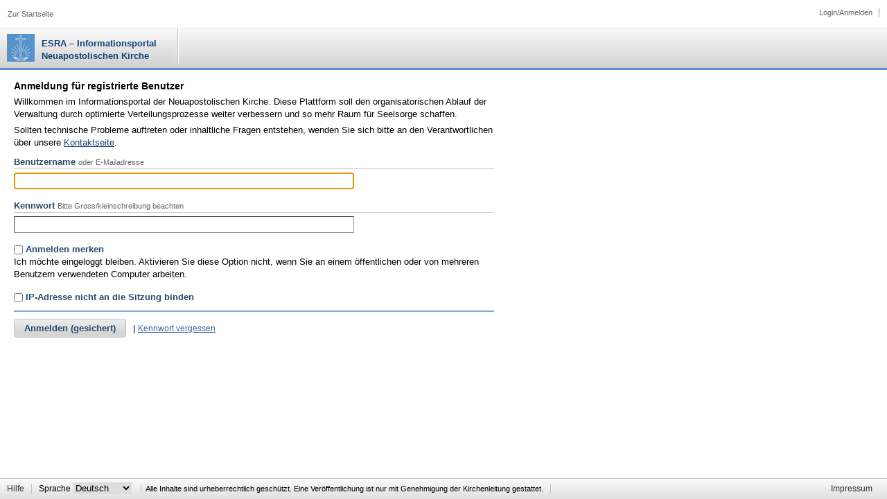

--- FILE ---
content_type: text/html; charset=utf-8
request_url: https://www.nak-dienste.de/public/login?session=9ff89291f0285a6d29f1e9e12d77a03b13f7da53
body_size: 13939
content:
<!DOCTYPE html PUBLIC "-//W3C//DTD XHTML 1.0 Strict//EN" "http://www.w3.org/TR/xhtml1/DTD/xhtml1-strict.dtd">
<html xmlns="http://www.w3.org/1999/xhtml" xml:lang="de" lang="de">
    <head>
    
        <title>ESRA - Das Informationsportal der Neuapostolischen Kirche</title>

        <meta http-equiv="Content-Type" content="text/html;charset=utf-8" />
        <meta name="viewport" content="width=device-width, initial-scale=1, minimum-scale=1, maximum-scale=1, user-scalable=0"> 
        <meta name="apple-mobile-web-app-capable" content="yes">
        <meta name="apple-mobile-web-app-status-bar-style" content="black">


        <link rel="stylesheet" href="/static/css/design.css?2016100201" type="text/css" media="projection,screen" />
        <link rel="stylesheet" href="/static/css/datepicker.css" type="text/css" media="projection,screen" /> 
        <link rel="stylesheet" href="/static/css/chosen.css" type="text/css" media="projection,screen" /> 

        
            <link rel="stylesheet" href="/static/css/responsive.css?2016100201" type="text/css">
            <link rel="stylesheet" href="/static/css/font-awesome.min.css">
        
        <link rel="stylesheet" href="/static/css/print.css"  type="text/css" media="print" />

            

                <script src="/static/mootools/mootools-core-1.4.5-full-compat.js"  type="text/javascript"></script>
                <script src="/static/mootools/mootools-more-1.4.0.1.js?2014020901"    type="text/javascript"></script>
                <script src="/static/mootools/i18n_catalog.js" type="text/javascript"></script>
                <script src="/static/mootools/i18n.js" type="text/javascript"></script>
                <script src="/static/mootools/textboxlist.js" type="text/javascript"></script>
                <script src="/static/mootools/ExtraTips.js"  type="text/javascript"></script> 
                <script src="/static/mootools/oEmbed.js" type="text/javascript"></script>
                <script src="/static/mootools/custom.js?20160219" type="text/javascript"></script>
                <script src="/static/mootools/selectbox.js" type="text/javascript"></script>  
                <script src="/static/mootools/datepicker.js" type="text/javascript"></script>   
                <script src="/static/mootools/clientside.elements.forms.js" type="text/javascript"></script>  
                <script src="/static/mootools/clientside.stickywin.js" type="text/javascript"></script>  
                <script src="/static/mootools/sorting_table.js" type="text/javascript"></script>
                <script src="/static/mootools/SelectDialog.js" type="text/javascript"></script>
                <script src="/static/js/charts/adapters/mootools-adapter.js" type="text/javascript"></script>
                <script src="/static/js/charts/highcharts.js" type="text/javascript"></script>
                <script src="/static/js/charts/modules/exporting.js" type="text/javascript"></script>
                <script src="/static/mootools/tour.js" type="text/javascript"></script>
                <script src="/static/js/mobile.js" type="text/javascript"></script>
                <script src="/static/mootools/chosen.js" type="text/javascript"></script>
                <script src="/static/js/glitch.min.js" crossorigin="anonymous"></script> 


            

<link rel="stylesheet" type="text/css" href="/static/mootools/Autocompleter.css" />
<script type="text/javascript" src="/static/mootools/Observer.js"></script>
<script type="text/javascript" src="/static/mootools/Autocompleter.js"></script>
<script type="text/javascript" src="/static/mootools/Autocompleter.Request.js"></script>

<script type="text/javascript">

    window.addEvent('domready', function() {
 
         new Autocompleter.Request.JSON(
            'churchzip', 
            'https://www.nak-dienste.de/public/structurselection', 
            {
                'postVar': 'q',
                'injectChoice': function(token) {
                    var choice = new Element('li', { 'html': token.text });
                    choice.inputValue = token.text;                        
                    choice.addEvent('click', function() { 
                        $('structuralunit_id').set('value', token.rel ); 
                        $('churchzip').set('value',token.text);   
                     });
                    this.addChoiceEvents(choice).inject(this.choices);
                }
            }
         );
                  
    });
    
   
</script>


                


    </head>
    
      

    <body id="mbody" class="   ">
                    

                    <div id="mobile_header">
                        <ul>

                            
                            <li class="mobile_logo"><a href="/home?session=cc61d92c93184f1c262346f41b3dbc75d1dbdd74">ESRA</a></li>
                     
                         
                            
                                <li class="right"><a href="https://www.nak-dienste.de/public/login?session=cc61d92c93184f1c262346f41b3dbc75d1dbdd74" class="icon-signin"><span>Anmelden</span></a></li>
                            

                            



                        </ul>
                    </div>

                   


                <div id="desktop_header">

                    <div id="desktop_subheader">

                        <ul>
                            
                            

                            
                            <li><a href="https://www.nak-dienste.de/public/login?session=cc61d92c93184f1c262346f41b3dbc75d1dbdd74">Login/Anmelden</a></li>
                            

                        
                        </ul>

                        <span id="desktop_home"><a href="https://www.nak-dienste.de/?session=cc61d92c93184f1c262346f41b3dbc75d1dbdd74">Zur Startseite</a></span>
            
                    </div>

                    <ul id="desktop_mainmenu">
                                    
                        <li id="desktop_logo">
                            <a href="https://www.nak-dienste.de/?session=cc61d92c93184f1c262346f41b3dbc75d1dbdd74" title="Zur Starseite">ESRA – Informationsportal Neuapostolischen Kirche</a>
                        </li>
                    
                    </ul>

                    
                    

                </div>


                


                

                    <div id="contentwide">
                    












    <div id="smessage" class="hidden"></div>



    <div id="imessage" class="hidden"></div>




    <div id="error" class="hidden"></div>

 

                    
                    
<div class="block55">

    <h1>Anmeldung für registrierte Benutzer</h1>
    <p> 
        Willkommen im Informationsportal der Neuapostolischen Kirche. Diese Plattform soll den organisatorischen Ablauf der Verwaltung durch optimierte Verteilungsprozesse weiter verbessern und so mehr Raum für Seelsorge schaffen.
     </p>
    
    <p class="smartphone_hide">
       Sollten technische Probleme auftreten oder inhaltliche Fragen entstehen, wenden Sie sich bitte an den Verantwortlichen über unsere <a href="https://www.nak-dienste.de/public/contact?session=cc61d92c93184f1c262346f41b3dbc75d1dbdd74">Kontaktseite</a>.
    </p>       

    
    <form autocomplete="off" method="post" action="https://www.nak-dienste.de/public/dologin?session=cc61d92c93184f1c262346f41b3dbc75d1dbdd74">
    
        <ul class="form">
        
            <li>
                <label>Benutzername</label>
                <span class="instruction">oder E-Mailadresse</span>
                <span class="error"></span>
                <input type="text" autocomplete=”off” name="username" style="width: 70%" value="" />
            </li>

            <li>
                <label>Kennwort</label>
                <span class="instruction">Bitte Gross/kleinschreibung beachten</span>
                <span class="error"></span>
                <input type="password" autocomplete=”off” name="password" style="width: 70%" />
                

            </li>

            <li>
                <label><input type="checkbox" class="noborder" name="rememberme" value="true" /> Anmelden merken</label><br />
                <span class="smartphone_hide">Ich möchte eingeloggt bleiben. Aktivieren Sie diese Option nicht, wenn Sie an einem öffentlichen oder von mehreren Benutzern verwendeten Computer arbeiten. </span>
            </li>

            <li>
                <label><input type="checkbox" class="noborder" name="notbind" value="true" /> IP-Adresse nicht an die Sitzung binden</label>
            </li>

            

                <li class="buttons">
                    <button type="submit" name="submit">Anmelden (gesichert)</button> |
                    <a href="https://www.nak-dienste.de/public/password?session=cc61d92c93184f1c262346f41b3dbc75d1dbdd74" class="second">Kennwort vergessen</a>
                    <!-- | <a class="second" href="https://www.nak-dienste.de/public/login/plain">ungesicherte Anmeldung bei Problemen mit SSL</a>  -->
                </li>

            

        </ul>

        <input type="hidden" name="csrf_token" value="164feb38a02ed2fa43668fae20b3c859:1768940330:1773678" />

    </form>

</div>





                    </div>

                

                <!-- Dialog und sonstiges Popups -->

                <div id="dialogshadow"></div>
                <div id="dialog"></div>

                <div id="popupdialog">
                    <div id="popupmarker"></div>
                    <div id="popupcontent"></div>
                </div>

                <div id="minibox"></div>

                <div id="footer">
                    <ul>
                        
                        <li><a href="https://www.nak-dienste.de/public/help?session=cc61d92c93184f1c262346f41b3dbc75d1dbdd74">Hilfe</a></li>

                        
                        <li class="handy_hide">
                            Sprache
                            <select  onchange="if( this.options[this.selectedIndex].value != '' ) location.href=this.options[this.selectedIndex].value;">
                        
                            
                                <option selected><span> Deutsch</span></option>
                            
                            
                            
                                
                                
                                
                                <option value="https://www.nak-dienste.de/public/login?locale=en">English</option>
                            
                            
                            
                                
                                
                                
                                <option value="https://www.nak-dienste.de/public/login?locale=pt">Português</option>
                            
                            
                            
                                
                                
                                
                                <option value="https://www.nak-portaal.nl/public/login?locale=nl">Nederlands</option>
                            
                            
                            
                                
                                
                                
                                <option value="https://www.nak-dienste.de/public/login?locale=ru">русский</option>
                            
                            
                            
                                
                                
                                
                                <option value="https://www.nak-dienste.de/public/login?locale=sq">Shqip</option>
                            
                            
                            
                                
                                
                                
                                <option value="https://www.nak-dienste.de/public/login?locale=fr">Français</option>
                            
                            
                            
                                
                                
                                
                                <option value="https://www.nak-dienste.de/public/login?locale=it">Italiano</option>
                            
                            
                            
                                
                                
                                
                                <option value="https://www.nak-dienste.de/public/login?locale=es">Español</option>
                            
                            
                            </select>
                        </li>

                        <li class="copyright handy_hide">Alle Inhalte sind urheberrechtlich geschützt.
                            <span class="smartphone_hide">
                                Eine Veröffentlichung ist nur mit Genehmigung der Kirchenleitung gestattet.
                            </span>
                            </li>

                        <li class="legal"><a href="https://www.nak-dienste.de/public/contact?session=cc61d92c93184f1c262346f41b3dbc75d1dbdd74">Impressum</a></li>
                    </ul>
                </div>
        <script src="/static/js/webcomponents-bundle.js"> </script>
        <script src="/static/js/Buuild.Component.Select.js"></script>

        <script>
            Sentry.init({ 
                
                dsn: "https://f66b03ac692b4c668aa42b8dd5657ee9@glitch.gassmann.it/14",
                initialScope: {
                    tags: { 
                        "build": "1",
                        "version": "1"
                        },
                    user: { id: '', email: '' }
                }

            });

        </script>
    </body>
    
</html>



--- FILE ---
content_type: text/html; charset=utf-8
request_url: https://www.nak-dienste.de/static/mootools/lang/en-us@posix.js
body_size: 13439
content:
<!DOCTYPE html PUBLIC "-//W3C//DTD XHTML 1.0 Strict//EN" "http://www.w3.org/TR/xhtml1/DTD/xhtml1-strict.dtd">
<html xmlns="http://www.w3.org/1999/xhtml" xml:lang="de" lang="de">
    <head>
    
        <title>ESRA - Das Informationsportal der Neuapostolischen Kirche</title>

        <meta http-equiv="Content-Type" content="text/html;charset=utf-8" />
        <meta name="viewport" content="width=device-width, initial-scale=1, minimum-scale=1, maximum-scale=1, user-scalable=0"> 
        <meta name="apple-mobile-web-app-capable" content="yes">
        <meta name="apple-mobile-web-app-status-bar-style" content="black">


        <link rel="stylesheet" href="/static/css/design.css?2016100201" type="text/css" media="projection,screen" />
        <link rel="stylesheet" href="/static/css/datepicker.css" type="text/css" media="projection,screen" /> 
        <link rel="stylesheet" href="/static/css/chosen.css" type="text/css" media="projection,screen" /> 

        
            <link rel="stylesheet" href="/static/css/responsive.css?2016100201" type="text/css">
            <link rel="stylesheet" href="/static/css/font-awesome.min.css">
        
        <link rel="stylesheet" href="/static/css/print.css"  type="text/css" media="print" />

            

                <script src="/static/mootools/mootools-core-1.4.5-full-compat.js"  type="text/javascript"></script>
                <script src="/static/mootools/mootools-more-1.4.0.1.js?2014020901"    type="text/javascript"></script>
                <script src="/static/mootools/i18n_catalog.js" type="text/javascript"></script>
                <script src="/static/mootools/i18n.js" type="text/javascript"></script>
                <script src="/static/mootools/textboxlist.js" type="text/javascript"></script>
                <script src="/static/mootools/ExtraTips.js"  type="text/javascript"></script> 
                <script src="/static/mootools/oEmbed.js" type="text/javascript"></script>
                <script src="/static/mootools/custom.js?20160219" type="text/javascript"></script>
                <script src="/static/mootools/selectbox.js" type="text/javascript"></script>  
                <script src="/static/mootools/datepicker.js" type="text/javascript"></script>   
                <script src="/static/mootools/clientside.elements.forms.js" type="text/javascript"></script>  
                <script src="/static/mootools/clientside.stickywin.js" type="text/javascript"></script>  
                <script src="/static/mootools/sorting_table.js" type="text/javascript"></script>
                <script src="/static/mootools/SelectDialog.js" type="text/javascript"></script>
                <script src="/static/js/charts/adapters/mootools-adapter.js" type="text/javascript"></script>
                <script src="/static/js/charts/highcharts.js" type="text/javascript"></script>
                <script src="/static/js/charts/modules/exporting.js" type="text/javascript"></script>
                <script src="/static/mootools/tour.js" type="text/javascript"></script>
                <script src="/static/js/mobile.js" type="text/javascript"></script>
                <script src="/static/mootools/chosen.js" type="text/javascript"></script>
                <script src="/static/js/glitch.min.js" crossorigin="anonymous"></script> 


            

<link rel="stylesheet" type="text/css" href="/static/mootools/Autocompleter.css" />
<script type="text/javascript" src="/static/mootools/Observer.js"></script>
<script type="text/javascript" src="/static/mootools/Autocompleter.js"></script>
<script type="text/javascript" src="/static/mootools/Autocompleter.Request.js"></script>

<script type="text/javascript">

    window.addEvent('domready', function() {
 
         new Autocompleter.Request.JSON(
            'churchzip', 
            'https://www.nak-dienste.de/public/structurselection', 
            {
                'postVar': 'q',
                'injectChoice': function(token) {
                    var choice = new Element('li', { 'html': token.text });
                    choice.inputValue = token.text;                        
                    choice.addEvent('click', function() { 
                        $('structuralunit_id').set('value', token.rel ); 
                        $('churchzip').set('value',token.text);   
                     });
                    this.addChoiceEvents(choice).inject(this.choices);
                }
            }
         );
                  
    });
    
   
</script>


                


    </head>
    
      

    <body id="mbody" class="   ">
                    

                    <div id="mobile_header">
                        <ul>

                            
                            <li class="mobile_logo"><a href="/home">ESRA</a></li>
                     
                         
                            
                                <li class="right"><a href="https://www.nak-dienste.de/public/login" class="icon-signin"><span>Anmelden</span></a></li>
                            

                            



                        </ul>
                    </div>

                   


                <div id="desktop_header">

                    <div id="desktop_subheader">

                        <ul>
                            
                            

                            
                            <li><a href="https://www.nak-dienste.de/public/login">Login/Anmelden</a></li>
                            

                        
                        </ul>

                        <span id="desktop_home"><a href="https://www.nak-dienste.de/">Zur Startseite</a></span>
            
                    </div>

                    <ul id="desktop_mainmenu">
                                    
                        <li id="desktop_logo">
                            <a href="https://www.nak-dienste.de/" title="Zur Starseite">ESRA – Informationsportal Neuapostolischen Kirche</a>
                        </li>
                    
                    </ul>

                    
                    

                </div>


                


                

                    <div id="contentwide">
                    












    <div id="smessage" class="hidden"></div>



    <div id="imessage" class="hidden"></div>




    <div id="error" class="hidden"></div>

 

                    
                    
<div class="block55">

    <h1>Anmeldung für registrierte Benutzer</h1>
    <p> 
        Willkommen im Informationsportal der Neuapostolischen Kirche. Diese Plattform soll den organisatorischen Ablauf der Verwaltung durch optimierte Verteilungsprozesse weiter verbessern und so mehr Raum für Seelsorge schaffen.
     </p>
    
    <p class="smartphone_hide">
       Sollten technische Probleme auftreten oder inhaltliche Fragen entstehen, wenden Sie sich bitte an den Verantwortlichen über unsere <a href="https://www.nak-dienste.de/public/contact">Kontaktseite</a>.
    </p>       

    
    <form autocomplete="off" method="post" action="https://www.nak-dienste.de/public/dologin">
    
        <ul class="form">
        
            <li>
                <label>Benutzername</label>
                <span class="instruction">oder E-Mailadresse</span>
                <span class="error"></span>
                <input type="text" autocomplete=”off” name="username" style="width: 70%" value="" />
            </li>

            <li>
                <label>Kennwort</label>
                <span class="instruction">Bitte Gross/kleinschreibung beachten</span>
                <span class="error"></span>
                <input type="password" autocomplete=”off” name="password" style="width: 70%" />
                

            </li>

            <li>
                <label><input type="checkbox" class="noborder" name="rememberme" value="true" /> Anmelden merken</label><br />
                <span class="smartphone_hide">Ich möchte eingeloggt bleiben. Aktivieren Sie diese Option nicht, wenn Sie an einem öffentlichen oder von mehreren Benutzern verwendeten Computer arbeiten. </span>
            </li>

            <li>
                <label><input type="checkbox" class="noborder" name="notbind" value="true" /> IP-Adresse nicht an die Sitzung binden</label>
            </li>

            

                <li class="buttons">
                    <button type="submit" name="submit">Anmelden (gesichert)</button> |
                    <a href="https://www.nak-dienste.de/public/password" class="second">Kennwort vergessen</a>
                    <!-- | <a class="second" href="https://www.nak-dienste.de/public/login/plain">ungesicherte Anmeldung bei Problemen mit SSL</a>  -->
                </li>

            

        </ul>

        <input type="hidden" name="csrf_token" value="760281ff98b141df38f1e5d735066389:1768940332:214887" />

    </form>

</div>





                    </div>

                

                <!-- Dialog und sonstiges Popups -->

                <div id="dialogshadow"></div>
                <div id="dialog"></div>

                <div id="popupdialog">
                    <div id="popupmarker"></div>
                    <div id="popupcontent"></div>
                </div>

                <div id="minibox"></div>

                <div id="footer">
                    <ul>
                        
                        <li><a href="https://www.nak-dienste.de/public/help">Hilfe</a></li>

                        
                        <li class="handy_hide">
                            Sprache
                            <select  onchange="if( this.options[this.selectedIndex].value != '' ) location.href=this.options[this.selectedIndex].value;">
                        
                            
                                <option selected><span> Deutsch</span></option>
                            
                            
                            
                                
                                
                                
                                <option value="https://www.nak-dienste.de/public/login?locale=en">English</option>
                            
                            
                            
                                
                                
                                
                                <option value="https://www.nak-dienste.de/public/login?locale=pt">Português</option>
                            
                            
                            
                                
                                
                                
                                <option value="https://www.nak-portaal.nl/public/login?locale=nl">Nederlands</option>
                            
                            
                            
                                
                                
                                
                                <option value="https://www.nak-dienste.de/public/login?locale=ru">русский</option>
                            
                            
                            
                                
                                
                                
                                <option value="https://www.nak-dienste.de/public/login?locale=sq">Shqip</option>
                            
                            
                            
                                
                                
                                
                                <option value="https://www.nak-dienste.de/public/login?locale=fr">Français</option>
                            
                            
                            
                                
                                
                                
                                <option value="https://www.nak-dienste.de/public/login?locale=it">Italiano</option>
                            
                            
                            
                                
                                
                                
                                <option value="https://www.nak-dienste.de/public/login?locale=es">Español</option>
                            
                            
                            </select>
                        </li>

                        <li class="copyright handy_hide">Alle Inhalte sind urheberrechtlich geschützt.
                            <span class="smartphone_hide">
                                Eine Veröffentlichung ist nur mit Genehmigung der Kirchenleitung gestattet.
                            </span>
                            </li>

                        <li class="legal"><a href="https://www.nak-dienste.de/public/contact">Impressum</a></li>
                    </ul>
                </div>
        <script src="/static/js/webcomponents-bundle.js"> </script>
        <script src="/static/js/Buuild.Component.Select.js"></script>

        <script>
            Sentry.init({ 
                
                dsn: "https://f66b03ac692b4c668aa42b8dd5657ee9@glitch.gassmann.it/14",
                initialScope: {
                    tags: { 
                        "build": "1",
                        "version": "1"
                        },
                    user: { id: '', email: '' }
                }

            });

        </script>
    </body>
    
</html>



--- FILE ---
content_type: text/css
request_url: https://www.nak-dienste.de/static/css/design.css?2016100201
body_size: 73767
content:
@charset "utf-8";

* {
	margin: 0;
	padding: 0;
	line-height: 18px;
	font-size: 13px;
	font-family: 'Arial', 'Helvetica', 'sans-serif';
    -webkit-text-size-adjust: 100%;
}	

sup {
    font-size: 7px;
}

html {

    height: 100%;
}

body {
    background: #fff;
    height: 100%;
    padding-top: 111px;
    padding-bottom: 35px;
    text-rendering: geometricPrecision;
    min-width: 300px;  
    box-sizing:border-box; 
    -moz-box-sizing:border-box; 
    -webkit-box-sizing:border-box; 
    -ms-box-sizing:border-box;
}

body.subaction {

    padding-top: 131px;
}

.subaction #header {

    height: 90px;
}

img {
    border: 0;
}

img.left {

    float: left;
    padding-right: 3px;
}

a {
	color: #147;
    cursor: pointer;
}

small a {
       
    color: #888;
    text-decoration: none;
    border-bottom: 1px solid #EEE;
    font-size: inherit;
}

a.action {
    color: #68A;
}

a:hover {
    color: #900;
    text-decoration: underline;
}

h1 em {
    color: #900;
    font-style: normal;
    font-size: 15px;
}

a.primaryaction {

    font-weight: normal;
    background: #FFF7C0;
    color: #900;
    padding: 3px;
    
}

.clear {
	clear: both;
	height: 0;
	font-size: 0;
	line-height: 1px;
}

.fullclear {

    clear: both;
	height: 0;
	font-size: 0;
	line-height: 1px;
    margin: 10px 0;
    border-top: 1px solid #CCC;
}

#header {
	width:100%;
    height: 80px;
    background: #3b3b3b;
    position: absolute;
    top: 0;
    left: 0;
    right: 0;
    z-index: 999;
}


#logo {
    position: absolute;
    left: 8px;
    top: 8px;
}


#sidebar {

    width: 256px;
    padding: 0;
    margin: 0;
    position: fixed;
    left: 0;
    top: 110px;
    bottom: 40px;
    border-right: 1px solid #DDD;
    overflow: auto;
}

.tree ul {
	padding: 0;
    list-style: none;
    background: url(/static/images/tree/lineleft.png) left bottom repeat-y;
    padding: 0 0 0 1px;
    margin: 0 0 5px 0;
}

.tree ul ul {
    width: auto;
    padding: 0 0 0 15px;
    margin: 0 0 5px 0;
    background: url(/static/images/tree/lineright.png) left bottom repeat-y;
}


.tree li li li li li,
.tree li li li li,
.tree li li li,
.tree li li,
.tree li {
  
    zoom: 1;
    color: #000;
    font-weight: normal;
    width: auto;
}

.tree li,
.tree li.active {
	font-weight: normal;

}



.tree_content li a.active {

    zoom: 1;
    display: block;
    font-weight: bold;
    color: #900;
}

.tree li.exacte {
    font-weight: bold;
}

.tree li li li a,
.tree li li a,
.tree li a { 
    display: block;
    zoom: 1;
    text-decoration: none;
    line-height: 18px;
    padding: 2px 10px 0 20px;
    margin: 0;
}


.tree li.active a {
    font-weight: normal;
}   

.tree li.exacte a {
    font-weight: bold;
    background-color: transparent;
}

.tree li.exacte li a {
    font-weight: normal;
}

.tree li.last {
}

.tree li a.open {
    background: url(/static/images/tree/open.png) left top no-repeat;
    font-weight: bold;
}

.tree li a.close {
    background: url(/static/images/tree/close.png) left top no-repeat;
}

.tree li a,
.tree li a.none {
    background: url(/static/images/tree/none.png) left top no-repeat;
}

.tree li a:hover, 
.tree li a.current {
    font-weight: bold;
}
#imessage {
	padding: 0 10px;
    background: #ddffde;
    color: #208a00;
	font-weight: bold;
    line-height: 18px;
    margin: 0 0 10px 0;
    z-index: 999;
    border: 1px solid #b2e7a8;
    -moz-border-radius: 3px;
    -webkit-border-radius: 3px;
     border-radius: 3px;
}

#smessage {
	padding: 0 10px;
    background: #ddffde;
    color: #208a00;
	font-weight: bold;
    line-height: 18px;
    margin: 0 0 10px 0;
    z-index: 999;
    border: 1px solid #b2e7a8;
    -moz-border-radius: 3px;
    -webkit-border-radius: 3px;
     border-radius: 3px;
 
}

#error {
	padding: 0 10px;
    margin: 0 0 10px 0;
    border: 1px solid #efb5b5;
    z-index: 999;
    -moz-border-radius: 3px;
    -webkit-border-radius: 3px;
     border-radius: 3px;
    background: #ffe0e0;
    color: #900; 
}

#smessage h1,
#error h1 {
    font-size: 13px;
    font-weight: bold;
}

#smessage p,
#error p {
    
    font-size: 12px;
    font-weight: normal;
    color: #000;
}

#structuralunit {
    position: relative;
}

#structuralunit h1 {
    
    position: absolute;
    left: 75px;
    top: 10px;
    color: #FFF;
    font-size: 17px;
    line-height: 17px;
    margin: 0;
    font-weight: bold;
}

#structuralunit ul {
    
    position: absolute;
    left: 80px;
    top: 28px;
    list-style: none;
    display: inline;
}



#structuralunit li {

    display: inline;
    color: #CCC;
    padding: 0;
    position: relative;
}

#structuralunit li span,
#structuralunit li a {
    
    color: #FFF;
    padding: 5px;
}



#profil {
	line-height: 25px;
}

#content {
    margin-top: 0;
    margin-left: 256px;    
    padding: 0 10px 50px 10px;
    max-width: 1000px;
}

#content ul {
	margin-left: 10px;
}

#contentwide {

    margin-top: 0;
    padding: 0 10px 50px 10px;
 }

table {
	border-collapse: collapse;
    margin:  0  0 9px 10px;
}

table caption {
    text-align: left;
    font-size: 15px;
    line-height: 24px;
    font-weight: bold;
}

table.wide {
    width: 100%;
    max-width: 960px;
    margin: 0 10px 9px 10px;
}

table.full {
    width: 100%;
    max-width: 1500px;
    margin: 0 10px 9px 10px;
}

table.max {
    width: 100%;
    max-width: 1000px;
    /* border: 1px solid #DDD;*/
    margin: 0 0 9px 0;
}

table.fit {
    width: 100%;
    margin: 0 0 9px 0;
}

table th,
table td {
    border: 0 none;
    border-bottom: 1px solid #DDD;
}


table table {
    margin: 0;
}

table table th,
table table td {
   
   background: none;
}


table th {
	text-align: left;
    vertical-align: top;
	padding: 3px 8px 2px 8px;
    color: #000;
    border: 0 none;
    border-bottom: 1px solid #ccc;
}

table th small {
    color: #333;
}

table thead a {
    text-decoration: none;
    color: #666;
}

table tfoot td {

    border-top: 2px solid #7dacd6;
    font-weight: bold;
}

table tr:hover td,
table tr.odd:hover td {
}

table td {

	padding: 6px 8px;
    vertical-align: top;
    line-height: 16px;
    font-size: 12px;
    border-bottom: 1px solid #DDD;
}


table tr.right td {
    text-align: right;

}

table td.right {

    text-align: right;
}

table tr td.left {

    text-align: left;
}

table td a {
    font-size: 12px;
}   

table tr.odd td {
    background: #FAFAFA;
    border-bottom: 1px solid #ddd;
}

table tr.sum td {
    background: #EEE;
    font-weight: bold;
    border-bottom: 1px solid #ccc;
}

table tr.budget td {
    
    background: #E0EDF9;
}


h1,h2 {
    font-size: 14px;
    line-height: 27px;
    padding-left: 0;
}

h4,h5,h6 {
    font-size: 12px;
    line-height: 18px;
    padding-left: 0;
}

h3 {

    font-size: 14px;
    line-height: 21px;
    padding: 9px 0;
}



h1 a,h2 a,h3 a,h4 a,h5 a,h6 a {
    
    font-size: 12px;
    font-weight: normal;
    padding-left: 0;
}


h1.xxl {

    font-size: 24px;
    font-weight: 400;
}

h2.large  {
    line-height: 18px;
    font-size:  14px;
}

h2.large a {
    font-size: inherit;
}

#container {
	position: absolute;
	left: 300px;
	top: 150px;
	height: 400px;
	width: 350px;
	display: none;
	background: #FFF;
	border: 5px solid #EEE;
	overflow: auto;
	padding: 0;
}

#container li {
}


#logger {
    position: absolute;
    right :0;
    top: 0;
}

#structuralunit_complete {
    width: 400px;
}

pre {
    border: 1px solid #EEE;
    padding: 10px;
    font-family: monospace;
}


label {

   display: inline; 
   font-weight: bold;
}

li label.inline,
label.inline,
li label {

    display: inline;
    font-weight: normal;
}   



input,textarea,select {
    font-family: arial, sans-serif;
    font-size: 13px;
    line-height: 18px;
    border: 1px inset #999;
    padding: 2px;
    vertical-align: baseline;
}

input:focus,
textarea:focus,
select:focus {

    /* background: #FFE;*/
}

#searchbutton {
    color: #FFF;
    border: 0 none;
    background: #060;
    font-weight: bold;
}

input.button,
a.button,
button{
    background:#EEE url(/static/images/redesign/button_states.png) 0 -82px  repeat-x;
    font-size:13px;
    line-height: 17px;
    text-decoration:none;
    font-weight:bold;
    color: #2B496D;
    cursor:pointer;
    margin: 0 6px  5px 0 ;
    outline: 0 none;
    border: 1px solid #CCC;
    border-bottom: 1px solid #BBB;
    border-right: 1px solid #BBB;
     padding: 5px 10px;
    -moz-border-radius: 4px;
    -webkit-border-radius: 4px;
    border-radius: 4px;
    -webkit-box-shadow: 1px 1px #FFF;
    -moz-box-shadow: 1px 1px #FFF;
    zoom: 1;
    width:auto;
    overflow:visible; /* Fix IE behavior */
    display: inline-block;
}

button {
    padding: 4px 14px;
}

input.button:hover,
a.button:hover,
button:hover {
    background:#EEE url(/static/images/redesign/button_states.png) 0 -41px repeat-x;
    border: 1px solid #375eb1;
 }

input.button:active,
a.button:active,
button:active {
    background:#EEE url(/static/images/redesign/button_states.png) 0 0 repeat-x;
    border: 1px solid #375eb1;
    outline: 0 none;
}

button img, 
a.button img {
    margin:0 3px -3px 0 !important;
    padding:0;
    border:none;
    width:16px;
    height:16px;
}

.button2 {
    
    float: left;
    display: block;
    padding: 2px 5px;
    background: #EEE;
    color: #000;
    margin: 3px 3px;
    text-decoration: none;
    font-size: 12px;
}

button.small {
    
    margin: 4px;
    padding: 3px 10px;
 
}

a.second,
input.second,
button.second {
    padding: 0;
    margin: 0;
    text-decoration: underline;
    font-weight: normal;
    color: #369;
    cursor: pointer;
    display: inline;
    background: none;
    border: 0 none;
    text-indent: 0;
    font-size: 12px;
}

button.warn {

    color: #900;
}

p {
    margin: 0;
    padding-bottom: 5px;
}

p.info {
    padding: 3px;
    background: #DFD;
    max-width: 900px;
}

p.instruction {
    font-size: 12px;
    color: #999;
}

p.message {
    max-width: 600px;
    background: #EEE;
    padding: 5px;
    margin-bottom: 0;
}

p.address {

    max-width: 600px;
    padding:10px;
    background: #FFE;
}
#popupdialog {

    display: none;
    width: 400px;
    padding: 10px;
    position: absolute;
    width: 20em;
    border: 1px solid #CCC;
    background: #EEE;
    z-index: 99999;
}

#popupdialogmarker_lt {

    background: left top no-repeat url(/static/images/popupdialogmarker-lt.png);
    display: block;
    width: 57px;
    height: 40px;
    position: absolute;
    left: -31px;
    top:  -18px;
}

#popupdialogmarker_rt {

    background: left top no-repeat url(/static/images/popupdialogmarker-rt.png);
    display: block;
    width: 57px;
    height: 40px;
    position: absolute;
    right: -31px;
    top:  -18px;
}

#popupdialogmarker_lb {

    background: left top no-repeat url(/static/images/popupdialogmarker-lb.png);
    display: block;
    width: 57px;
    height: 40px;
    position: absolute;
    left: -31px;
    bottom:  -18px;
}

#popupdialogmarker_rb {

    background: left top no-repeat url(/static/images/popupdialogmarker-rb.png);
    display: block;
    width: 57px;
    height: 40px;
    position: absolute;
    right: -31px;
    bottom:  -18px;
}
#dialogshadow {

    background: #000;
    opacity: 0.6;
    position: absolute;
    z-index: 99991;
    left: 0;
    top: 0;
    display: none;
}

#dialog {

    position: absolute;
    z-index: 99999;
    width: 950px;
    height: 550px;
    top: 20px;
    left: 20px;
    background: #FFF;
    display: none;
}

#dialogcancel {

    position: absolute;
    right: 10px;
    top: 5px;
    color: #900;
}

#dialogtitle {

    padding: 5px 10px;
    background: #EEE;
}

#dialogfooter {

    position: absolute;
    bottom: 0;
    right: 0;
    left: 0;
    padding: 1px 10px;
    background: #DDD;
   
}

#dialogcontent {

    padding: 10px 10px 30px 10px;
}

#dialogbutton {
    
    position: absolute;
    bottom: 20px;
    left: 15px;
    right: 15px;
    text-align: left;
}

#dialogwarn {

	/* border-bottom: 1px solid #FFFF33; */
	background: #FFFFCC;
    font-weight: bold;
    padding: 0 10px;
}

.select input {
    position: absolute;
    left: -3000px;
    top: 0;
}

.select {
    overflow: auto;
    height: 415px;
    float: left;
    padding: 0 1px;
    border-right: 1px solid #ddd;
}

.select label {
    cursor: pointer;
    min-width: 100px;
    padding: 0 15px 0 3px;
    margin: 0;
    line-height: 21px;
}

.select li.nextselect {
    background: url(/static/images/forward.png) top right no-repeat;
}

.select li {
    
    border-bottom: 1px solid #EEE;
    line-height: 21px;
    zoom: 1;
}

.select li.active {

    background: #EEE;
}

.select li.active .forward {

    color: #900;
}
.select li.current {

    background: #6699cc;
    color: #FFF;
    font-weight: bold;
}

p.buttons {
    margin: 0 0 5px 0;
    padding: 15px 10px;
    border-top: 1px solid #ddd;
    background: #E0EDF9;
 }

.group {
    padding: 9px 20px;
}

p.error {
    color: #900; 
    font-weight: bold;
    display: inline;
}

ul.tabs  {
    list-style: none;
    margin: 5px 10px 5px 10px;
}

ul.tabs li {
    display: inline;
    zoom: 1;
    margin-right: 10px;
}

ul.tabs li strong,
ul.tabs li a {
    padding: 5px 10px 2px 10px;
    text-decoration: none;
}

.tabs li a.current {
    padding: 5px 10px ;
    color: #000;
}


ul.tabs li strong {
    background: #FFF;
}

ul.tabs li a span {

    font-size: 11px;
    
}

#content ul.tabs2  {
    list-style: none;
    margin: -10px 0 5px 0;
    background: #E0EDF9;
}

ul.tabs2 li {
    zoom: 1;
    margin-right: 5px;
    width: 100px;
    display: inline;
}

ul.tabs2 li strong,
ul.tabs2 li a {
    padding: 5px 10px 5px 10px;
    text-decoration: none;
    display: inline-block;
}

.tabs2 li a.current {
    padding: 5px 10px ;
    color: #000;
    background: #FFF;
}


ul.tabs2 li a span {

    font-size: 11px;
    
}


#ticket {
    display: none;
    position: absolute;
    right: 20px;
    top: 120px;
    height: 660px;
    width: 240px;
    background: #EEE;
    border: 1px outset #333;
    padding: 5px;
}

small {
    font-size: 12px;
    color: #888;
    line-height: 12px;
    font-weight: normal;
}

.tab-wrapper
{
    padding: 0 ;
    border:  0 none;
    position: relative;
}
.tab-menu
{
    list-style:             none;
    padding:                2px 0;                        
    clear:                  none;  
    line-height:            16px;
    font-size:              12px;
}
.tab-menu li
{
    display:                inline;
    margin:                 0 2px;
}
.tab-menu li a
{
    padding:                5px 10px;
    background-color:       #ddd;
    color:                  #222;
    font-weight:            bold;
    text-decoration:        none;
}
.tab-menu li a:hover,
.tab-menu li a:focus
{
    background-color:       #FAEC8F;
    border-bottom-color:    #999;
    border: 0;
    outline-style: none;
}
.tab-menu li a:hover
{
    background-color:       #FAEC8F;
    border-bottom-color:    #999;
}
.tab-menu li.tab-selected a
{
    background-color:       #BCEC8F;
}

.center {
    text-align: center;
}

.right {
    text-align: right;
}

input[type=checkbox],
input[type=radio],
.noborder {
    border: 0 none;
    vertical-align: middle;
}

#loginscreen {
    padding: 0 0 0 110px;
}

.blockrow {
    float: left;
    width: 32.3%;
    margin: 0 10px 0 0;
    min-width: 220px;
}

.block {
    width: 100%;
    padding: 0;
    margin: 0 0 5px 0 ;
    background: #F7F7F7;
}

.block h2 {
    background: #999;
    color: #FFF;
    line-height: 12px;
    font-size: 12px;
    padding: 5px;

}

dt {
    font-weight: bold;
    font-size: 13px;
    line-height: 18px;
}

dd.path {
    padding: 0;
    line-height: 14px;
    font-size: 11px;
}

dd.date {
    padding-top: 6px;
    line-height: 14px;
    font-size: 11px;
}

dl {
    
    margin: 5px 0;
    padding: 1px;
    border-top: 1px solid #BBCCDD;

}

.block p {
    padding: 2px 10px 5px 5px;
}

.block p.more {

    text-align: right;
}

.block form {
    padding: 0 5px 5px 5px;
}

.block button {
     margin: 2px;
    padding: 2px;
}

.floatright {
    
    float: right;
}

.checked {
    background-image: url(/static/images/checked.png);
    background-position: 4px 4px;
    background-repeat: no-repeat;
    cursor: pointer;
    padding-left: 25px;
    padding-bottom: 5px;
    height: 25px;

}

.unchecked {
    background-image: url(/static/images/unchecked.png);
    background-position: 4px 4px;
    background-repeat: no-repeat;
    cursor: pointer;
    padding-left: 25px;
    height: 25px;

}

.selected {
    background: #090;
}

.unselected {
    background: #900;
}

.searchresult {
    

}


.searchresult h3 {

    font-size: 14px;
    font-weight: bold;
    color: #000;
    padding: 15px 10px 5px 0px;
    margin: 0 10px 3px 0;
}

.searchresult h4 {

    font-size: 14px;
    border-top: 1px solid #DDD;
    margin: 0;
    padding: 0;
}

.searchresult img {
    vertical-align: middle;
}

.searchresult h4 a {

    font-size: 13px;
    line-height: 27px;
    font-weight: normal;
    cursor: pointer;
    color: #147;
}

.searchresult h4 a:hover {
    text-decoration: underline;
    color: #900;
}

.searchresult h4 small {

    font-size: 12px;
    line-height: 27px;
    color: #999;
    float: right;
    padding-right: 10px;
}

.searchresult .path {

    font-size: 11px;
    color: #999;
    line-height: 15px;
    padding-bottom: 3px;
    margin-left: 0;
    text-indent: 10px;
    margin-bottom: 0;
}

.searchresult .path a {
    font-size: 11px;
    line-height: 15px;
    color: #999;
    text-decoration: none;
}

.searchresult .text {
    font-size: 12px;
    margin-bottom: 10px;
}

.searchresult em {
    font-style: normal;
    color: #900;
    font-weight: bold;
    font-size: inherit;
}

.searchresult span {

}

.forward {
    float: right;
    margin-right: 5px;
    text-decoration: none;
}

.return {
    float: left;
    margin-left: 5px;    
    text-decoration: none;
 }

.center {

    text-align: center;
    text-decoration: none;
}



.weekdaycell,
.daycell {
    
    border-bottom: 1px solid #CCC;
    cursor: pointer;
    height: 19px;
    width: 100%;
    position: relative;
    left: 0;
}

.weekdaycell:hover,
.daycell:hover {
	background-color: #FFFBEC;
    border-bottom: 1px solid #CCC;
}

.weektitlecell {
    height: 20px;
    border: none;
    padding: 0 0.5em;
    color: #999;
    border-bottom: 1px solid #CCC;
    line-height: 20px;
}   

.weekcell {
   float: left;
   width: 3%;
   position: relative;
}
.weekcell span {
    width: 100%;
    color: #999;
    display: block;
    text-align: right;
    height: 2em;
    position: absolute;
}

.daycell span {
    color: #999;
    width: 3em;
    text-align: right;
    display: block;
}

.dayevents {
    padding-top: 80px;
    position: relative;
}

.weekblock {
    padding: 0;
    position: relative;
    padding-top: 80px;
 }

.weekevents {
    padding: 0;
    position: absolute;
    height: 500px;
    width: 14%;
    border-left: 1px solid #DDD;
    background: #FFF;
    z-index: 33;
}

.dayevent {
    position: absolute; 
    z-index: 99;
    width: 15em;
    padding:  0.5em;
    background: #e3e6d7; 
    cursor: pointer;
}

.dayevent:hover {
    z-index: 100;
    opacity: 1;
}

.weekevent {
    padding: 0.5em;
    background: #e3e6d7; 
    display: block;
    width: 80%;
    cursor: pointer;
    overflow: hidden;
    margin: 5%; 
}


.weekevent small {
    color: #333;
}



.sidebyside {
    margin: 0;
    padding: 0;
}

.ccal {
    width: 243px;
    border-right: 1px solid #EEE;
    border-bottom: 1px solid #CCC;
    float: left;
    padding: 0 3px;
    height: 29px;
    line-height: 29px;
    vertical-align: bottom;
    font-weight: bold;
    overflow: hidden;
}   

.cday {
    color: #999;
    font-size: 11px;
    line-height: 20px;
    text-align: left;
    width: 73px;
    height: 79px;
    padding: 0px 3px;
    border-bottom: 1px solid #EEE;
    border-right: 1px solid #EEE;
    text-align: center;
}    

.cday span {
    display: block;
    text-align: center;
    font-size: 30px;
    line-height: 30px;
    color: #999;
}


.cday span.sunday {
    color: #000;
}   

.cevent {
    font-size: 11px;
    line-height: 13px;
    width: 244px;
    padding: 0 3px;
    height: 80px;
    overflow: auto;
    border: 0 none;
    background: url(/static/images/background_cevent.png) right bottom no-repeat;
}   

.cevent div {
    display: block;
    height: 80px;
    overflow: auto;
}

.cevent em {
    font-size: 11px;
    color: #666;
    font-style: normal;
}   

.cevent strong,
.cevent span {
    cursor: pointer;
    font-size: 11px;
   line-height: 14px;
 }

.monthblock {
    width: 100%;
    position: relative;
    left: 0px;
    padding-top: 80px;
    border-left: 1px solid #EEE;
}


.xmonthcell,
.monthcell {
    width: 13%;
    max-width: 160px;
    float: left;
    height: 105px;
    overflow: auto;
    overflow-x: hidden;
    border: 1px solid #EEE;
    border-left: 0 none;
    border-top: 0 none;
    padding: 1px 4px;
    cursor: pointer;
    color: #369;
    font-size: 11px;
}

.xmonthcell a,
.monthcell a {
    
    font-size: 11px;
    line-height: 14px;
    display: block;
    margin: 1px;
    text-decoration: none;
    color: #000;
}

.monthcell a:hover,
.xmonthcell a:hover {

    text-decoration: underline; 
}


.xmonthcell span {

    display: block;
    color: #CCC;
    font-size: 11px;
    padding: 0 0.1em;
}

.monthcell span {

    display: block;
    color: #568cc6;    
    font-size: 11px;
    padding: 0 0.1em;
}

.taskevents {

    position: relative;
    left: 0;
    padding: 80px 0 0 0;
}

.taskevents table {

    margin: 0;
}

.taskevent {
    border-top: 1px solid #EEE;
    cursor: pointer;
    display: block;
    clear: both;
    width: 100%;
    padding: 2px 0;

}

.taskevent:hover {

    background: #FFE;
}

.taskevent td {

    border-bottom: 0 none;
    font-size: 12px;
}

.taskevent td.date {
    
    width: 150px;
    margin-right: 1em;
    text-align: right;
}

.taskevent small {

    color: #444;
    font-size: 12px;
}

ol,
ul.default {
    
    padding: 0 0 9px 18px;
}

ul.none {
    list-style: none;
    padding: 0 0 9px 0 ;
}

ul.address {
    
    padding: 0 15px 15px;
}


ul.list {
    
    padding: 1em 0 0 2em ;
}

ul.letterselect {
    list-style: none;
    margin: 0 0 0 10px;
}

ul.letterselect li {
    float: left;
    text-align: center;
    color: #999;
}

ul.letterselect li strong,
ul.letterselect li a {
    margin: 0;
    padding: 0 5px;
    text-decoration: none;
    color: #000;
}   

.future {

    color: #AAA;
}

.form {
    list-style: none;
    padding: 0;
    margin: 0;
}

.form li {
 /*    position: relative;     */
    padding:  5px 0 ;
    margin:  0 0 5px 0;
}   

.formfloat li {

    float: left;
    padding: 5px 25px 5px 5px;
}


.form li.focused  {
    
}

.form label {
    
    font-weight: bold;
    display: inline;
    color: #2b486a;
}

.form .description, 
.form .instruction {
    font-size: 11px;
    color: #666;
}

.form .item {
    display: block;
    border-top: 1px solid #EEE;
    font-size: 11px;
}

.form .item a {
    font-size: 11px;
}

.form .error {
    font-weight: bold;
    z-index: 999;
    color: #900; 
    display: block; 
    border-top: 1px solid #CCC;
    padding-top: 5px;
    display: block;
}

.form .info {
    font-size: 12px;
}

.form .buttons {
    border-top: 2px solid #7dacd6;
    padding: 10px 0;
}  

.form .header {
    font-weight: bold;
    color: #000; 
    border-bottom: 1px solid #ccc;
    border-top: 1px solid #ccc;
    padding : 3px 5px 1px 5px;
    font-size: 13px;
    margin-top: 20px;
}

#minibox {
    position: absolute;
    z-index: 3000;
    display: none;
    background: #FFF;
    padding: 5px;
}


fieldset {
    border: 1px solid #ddd;
    margin: 10px 0 ;
    padding: 0 8px 5px 8px;
    background: #FCFCFC;
    max-width: 942px;
}

fieldset.halfleft {

    width: 48%;
    float: left;
}

fieldset.halfright {
    
    width: 48%;
    float: right;    
}

legend {
    color: #666;
    padding: 0 3px;
    font-size: 13px;
}

fieldset:hover legend {
    color: #900;
}


.div40 {
    width: 47.5%;
    float: left;
    margin: 0 0 0 10px;
    display: inline;
}   

.block40 {
    margin-bottom: 10px;
    padding: 0 2%;
    background: #f2f8fe;
    border: 1px solid #DDEEFF;
    border-top: 4px solid #69C;
    border-bottom: 1px solid #69C;
    border-right: 1px solid #69C;
}


.block40 table {
    
   width: 100%;
   border-top: 1px solid #CDE; 
}

.block40 table tr:hover td {
    background: none;
}

.block40 table td {
    
    padding: 8px 2px;
    border-bottom: 1px solid #CDE; 
}

.block40 h1,
.block40 h2 {
    
    margin: 5px 0;
}

.block55 {

   width: 55%;
   float: left; 
   max-width: 700px;
   padding: 0 10px;
}

.block10 {
    width: 5%;
    float: left;
    
}

.block35 {

    width: 40%;
    float: left;
    max-width: 400px;
}

.block70 {

    width: 65%;
    float: left;

}


.block30 {

    width: 30%;
    float: right;
}

.tip {
    cursor: help;
}

.tipdetails {
    position: absolute;
    display: none;
    padding: 7px;
    background: #CCC;
    color: #000;
    width: 300px;
    border-right: 1px solid #999;
    border-bottom: 1px solid #999;
}

.hidden {
    display: none;
}

.selecttree ul {
    padding:0;
    list-style: none;
}

.selecttree ul ul {
    padding: 0 0 0 18px;
}


.selecttree li {
    padding: 0;
    margin: 0;
    line-height: 20px;
    display: block;
    zoom: 1;
    display: none;
}

.selecttree li.focused,
.selecttree li:focus {
    background: none;
}  

.selecttree li label {
    font-weight: normal;
    display: inline;
}

.selecttree .toggle {
    text-decoration: underline;
    cursor: pointer;
    display: inline
}

.block25 {
    float: left;
    width: 23%;
    padding: 1%;
}


.block33 {
    float: left;
    padding: 0 2% 10px 0;
    width: 31%;
}

.block66 {
    float: left;
    padding: 1%;
    width: 64%;
}


.block100 {

    clear: both;
    width: 100%;
    padding-bottom: 10px;
}

.block50 {

    float: left;
    width:  48%;
    padding: 1%;
}

.innerblock {
    background: #ffffdf;
    border-bottom: 2px solid #dddd82;
    line-height: 18px;
}

.innerblockbutton {
    text-align: right;
    padding: 0 18px;
}

div.calendars {
    
    top: 0;
    left: 0;
    right: 0;
    position: absolute;
    background: #FFF;
    z-index: 999;
    width: auto;
}

div.calendars[class] {
    top: 105px;
    position: fixed;
}


.calendars ul {
    list-style: none;
    display: block;
    width: 100% ;
    padding: 0;
    position: relative;
    border-bottom: 1px solid #EEE;
    float: left;
    height: 54px;
}

.calendars h2 {
    display: block;
    height: 25px;
    line-height: 25px;
    clear: both;
    padding: 0 20px;
    background: #FFF;
    border-bottom: 1px solid #EEE;
 }

.calendars li {
    float: left;
    width: 60px;
    font-size: 11px;
    height: 44px;
    margin: 10px 0 0 10px;
}

.calendars li.sep {

    border-left: 1px solid #EEE;
    width: 0;
}

.calendars li strong,
.calendars li a {
     
    text-align: center;
    padding-top: 22px;
    display: block;
    text-decoration: none;
    color: #999;
}

.calendars li strong {
    
    color: #000;
}

.calendars li a:hover {
    color: #000;
}

.calendars li.prev {
    background: url(/static/images/calendars/prev.png) center top  no-repeat;
}

.calendars li.next {
    background: url(/static/images/calendars/next.png) center top no-repeat;
}

.calendars li.today a {
    padding-top: 3px;
}

.calendars li.day  {
    background: url(/static/images/calendars/day.png) center top no-repeat;
}

.calendars li.week  {
    background: url(/static/images/calendars/week.png) center top no-repeat;
}

.calendars li.month  {
    background: url(/static/images/calendars/month.png) center top no-repeat;
}

.calendars li.task {
    background: url(/static/images/calendars/task.png) center top no-repeat;
}

.calendars li.create {
    background: url(/static/images/calendars/add.png) center top no-repeat;
    width: 100px;
}


.calendars li.sidebyside {

    background: url(/static/images/calendars/service.png) center top no-repeat;
    width: 100px;
}



.teaser {

    background: #EEE;
    padding: 5px 10px;
    margin: 0 0 10px 0;
    display: block; 
}

.fixed {
    position: fixed;
}

.highlight {
    background: #f8fee5;
}    


#datagrid {

    position: fixed;
    top: 210px;
    left: 0;
    bottom: 37px;
    right: 0;
}


#xheader {
    
    overflow: hidden;
    position: absolute;
    height: 30px;
    left: 80px;
    top: 0;
    right: 20px;
}

#yheader {
    
    overflow: hidden;
    position: absolute;
    top: 30px;
    left: 0;
    width: 79px;
    bottom: 20px;
    border-right: 1px solid #CCC;
}

#yslider {

    overflow: hidden;
    position: absolute;    
    top: 30px;
    right: 0;
    width: 20px;
    bottom: 20px;
    background: #EEE;
}

#xslider {
    overflow: hidden;
    position: absolute;
    bottom: 0;
    height: 20px;
    left: 80px;
    right: 20px;
    background: #EEE;
}   

#yslideknob {

    width: 16px;
    margin: 0 2px;
    height: 1px;
    background: #999;
    cursor: pointer;
    position: absolute;
}   

#xslideknob {
    margin: 2px 0;
    width: 1px;
    height: 15px;
    background: #999;
    cursor: pointer;
    position: absolute;
}

#xygrid {
    
    overflow: hidden;
    position: absolute;
    left: 80px;
    top: 30px;
    right: 20px;
    bottom: 20px;
    z-index: 0;
}

#datagrid-subscribe {

    position: fixed;
    top: 250px;
    left: 270px;
    bottom: 37px;
    right: 0;
}

#xygrid-subscribe {
    
    overflow: hidden;
    position: absolute;
    left: 200px;
    top: 100px;
    right: 20px;
    bottom: 20px;
    z-index: 0;
}

#xheader-subscribe {
    
    overflow: hidden;
    position: absolute;

    left: 200px;
    top: 0;
    right: 20px;
}

#xheader-subscribe div.title {

    width: 143px;
    border-right: 1px solid #EEE;
    border-bottom: 1px solid #CCC;
    float: left;
    padding: 0 3px;
    height: 100px;
    line-height: 18px;
    vertical-align: bottom;
    font-weight: bold;
    overflow: hidden;
}


#yslider-subscribe {

    overflow: hidden;
    position: absolute;    
    top: 100px;
    right: 0;
    width: 20px;
    bottom: 20px;
    background: #EEE;
}

#xslider-subscribe {
    overflow: hidden;
    position: absolute;
    bottom: 0;
    height: 20px;
    left: 200px;
    right: 20px;
    background: #EEE;
}   


#yheader-subscribe {
    
    overflow: hidden;
    position: absolute;
    top: 100px;
    left: 0;
    width: 199px;
    bottom: 20px;
    border-right: 1px solid #CCC;
}

#yheader-subscribe table tr td {

	height: 49px;
	padding: 5px;
	border-bottom: 1px solid #CCC;
}

#yheader-subscribe small {

	font-size: 10px;
	line-height: 14px;
    display: block;
    height: 30px;
    overflow: hidden;	
}

#xypoint-subscribe {

    overflow: hidden;
    height: 100px;
    width: 199px;
    position: absolute;
    left: 0;
    top: 0;
    border-bottom: 1px solid #CCC;
    border-right: 1px solid #EEE;
}


.xygrid-cell {

	width: 129px;
	height: 39px;	
	padding: 10px;
	text-align: center;
	border-right: 1px solid #eee;
    border-bottom: 1px solid #eee;
}

.sunday {
    background-color: #FFE;
}

a.red,
.red {
    color: #900;
}

.rssfeed {
    line-height: 20px;
    font-size: 13px;
    display: inline-block;
    text-indent: 18px;
    background: url(/static/images/rss_16.png) left center no-repeat;
    
}

li .icalfeed, 
li .rssfeed {

    margin-left: 10px;
}


.icalfeed {
    line-height: 20px;
    font-size: 13px;
    text-indent: 18px;
    display: inline-block;
    background: url(/static/images/ical_16.png) left center no-repeat;
    
}

.mail {
    padding-left: 20px;
    background: url(/static/images/mail.png) left top no-repeat;
}

.downloadicon {

    padding: 2px 2px 2px 20px;
    line-height: 20px;
    background: url(/static/images/download.png) left top no-repeat;
}

.deleteicon {

   line-height: 20px;
   padding: 2px 2px 2px 20px;
   background: url(/static/images/delete.png) left top no-repeat;
}

ol.breadcrumbs {
    
}

ol.breadcrumbs li {
    
    display: inline;
    font-weight: normal;
    color: #900;
    padding: 0 10px;
    font-size: 12px;
}

dl.role {
    border: 0 none;
    background: url(/static/icons/32/system-users.png) 10px 16px no-repeat;
    min-height: 40px;
    border-top: 1px solid #EEE;
    margin: 0;
    padding: 10px;
    position: relative;
}


dl.field {
    border: 0 none;
    background: url(/static/icons/32/edit-copy.png) 10px 16px no-repeat;
    min-height: 40px;
    border-top: 1px solid #EEE;
    margin: 0;
    padding: 10px;
    position: relative;
}


dl.field:hover,
dl.role:hover {
    cursor:pointer;
    background-color: #FFE;
}

dd.toolbar a {
    text-decoration: none;
}


dl.field dt,
dl.field dd,
dl.role dt,
dl.role dd {
    line-height: 18px;
    padding-left: 40px;

}





.grid {
    
    position: fixed;
    bottom: 0;
    right: 0;
    left: 260px;
    top: 110px;
    overflow: auto;
}

.timeline {
    
}

.swimlane {
    
    border: 1px solid #EEE;
    margin:  10px 0;
    float: left;
}

.swimlane .role {

    width: 99px;
    height: 200px;
    background: url(/static/icons/32/system-users.png) center center no-repeat #EEE;
    font-weight: bold;
    float: left;   
    text-align: center;
    color: #000; 
}

.swimlane .component {

    width: 149px;
    height: 200px;
    float: left;
    text-align: center;
}

.timeline .role {

    width: 99px;
    height: 20px;
    font-weight: bold;
    float: left;
 
}

.timeline .component {

    width: 150px;
    height: 20px;
    float: left;
    text-align: center;
}

.component-base {
    
    width: 78px;
    height: 23px;
    display: block;
    float: left;
    text-align: center;
    vertical-align: bottom;
    margin: 10px 10px 10px 0;
    font-size: 10px;
    padding-top: 65px;
    border: 1px solid #EEE;
    background-position: 10px 10px;
    background-repeat: no-repeat;
}

.component-start {
    background-image: url(/static/images/workflow/component-start.png); 
}

.component-end {
    background-image: url(/static/images/workflow/component-end.png); 
}

.component-form {
    background-image: url(/static/images/workflow/component-form.png); 
}

.component-mail {
    background-image: url(/static/images/workflow/component-mail.png); 
}

.component-approve {
    background-image: url(/static/images/workflow/component-approve.png); 
}

.component-status {
    background-image: url(/static/images/workflow/component-status.png); 
}


.component-show {
    background-image: url(/static/images/workflow/component-show.png); 
}


.active-component {
    background-color: #EEE;
    border: 1px solid #DDD;
}


dl.menu {
    border: 0 none;
    border-top: 1px solid #DDD;
    border-bottom: 1px solid #FFF;
    padding: 0;
    margin: 5px 1px;
}

dl.menu dd {
    border-top: 1px solid #FFF;
    border-bottom: 1px solid #DDD;
    padding: 0;
    margin: 0;
}

dl.menu dd a {
    display: block;
    font-weight: bold;
    font-size: 12px;
    padding: 13px 0 8px 60px;
    background-position: 15px 12px;
    background-repeat: no-repeat;
    text-decoration: none;
    color: #666;
}

dl.menu dd a span {
    font-size: 11px;    
    color: #666;
    font-weight: normal;
    display: block;
}


dl.menu dd a:hover {
    color: #000;
    background-color: #EED;
}

dl.menu dd a.current {
    color: #000;
    background-color: #FFE;
    text-decoration: none;
}

dl.menu dd a.current span {
    color: #000;
}

dl.menu dd.details a {
    background-image: url(/static/icons/32/edit-paste.png);
}

dl.menu dd.roles a {
    background-image: url(/static/icons/32/system-users.png);
}

dl.menu dd.steps a  {
    background-image: url(/static/icons/32/start-here.png);
}

dl.menu dd.fields a  {
    background-image: url(/static/icons/32/edit-copy.png);
}


dl.menu dd.visualize a  {
    background-image: url(/static/icons/32/internet-group-chat.png);
}

dl.menu dd.sessions a {
    background-image: url(/static/icons/32/x-office-presentation.png);
}

dl.menu dd.permissions a  {
    background-image: url(/static/icons/32/system-lock-screen.png);
}

dl.menu dd.notify a  {
    background-image: url(/static/icons/32/mail-forward.png);
}

dl.menu dd.activate a {
    background-image: url(/static/icons/32/dialog-error.png);
}

dl.menu dd.deactivate a {
    background-image: url(/static/icons/32/dialog-error.png);
}

dl.menu dd.pdfprint a {
    background-image: url(/static/icons/32/printer.png);
}

dl.menu dd.prefs a {
    background-image: url(/static/icons/32/preferences-system.png);
}

dl.menu dd.changes a {
    background-image: url(/static/icons/32/appointment-new.png);
}

dl.menu dd.keywords a {
    background-image: url(/static/icons/32/preferences-desktop-font.png);
}

dl.menu dd.folder a {
    background-image: url(/static/icons/32/folder.png);
}
ul.inline {

}

ul.inline li {
    display: inline;
    padding: 0 5px;
}

ul#sortfields, 
ul#sortroles,
ul#sortsteps {
    list-style: none;
}

ul#sortroles:last-child,
ul#sortfields:last-child,
ul#sortsteps:last-child {
    
    border-bottom: 1px solid #EEE;
}

ul#sortroles li {

    background-repeat: no-repeat;
    background-position: 30px 20px;
    background-image: url(/static/icons/32/system-users.png);
    padding: 9px 20px 0 70px;
    border-top: 1px solid #EEE;
    position: relative;
    top: -1px;
}


ul#sortsteps li {

    cursor: s-resize;
    background-repeat: no-repeat;
    background-position: 10px 10px;
    padding: 9px 20px 0 70px;
    border-top: 1px solid #EEE;
    position: relative;
    top: -1px;
}

ul#sortfields li {

    cursor: s-resize;
    background-repeat: no-repeat;
    background-position: 10px 10px;
    padding: 9px 20px 0 70px;
    border-top: 1px solid #EEE;
    position: relative;
    top: -1px;
}


.type-textline {
    background-image: url(/static/images/workflow/type-textline.png); 
}

.type-textbox {
    background-image: url(/static/images/workflow/type-textbox.png); 
}

.type-number {
    background-image: url(/static/images/workflow/type-number.png); 
}

.type-checkbox {
    background-image: url(/static/images/workflow/type-checkbox.png); 
}

.type-radiobuttons {
    background-image: url(/static/images/workflow/type-radiobuttons.png); 
}

.type-date {
    background-image: url(/static/images/workflow/type-date.png); 
}

.type-datetime {
    background-image: url(/static/images/workflow/type-datetime.png); 
}

.type-time {
    background-image: url(/static/images/workflow/type-time.png); 
}

.type-ruler {
    background-image: url(/static/images/workflow/type-ruler.png); 
}

.type-score {
    background-image: url(/static/images/workflow/type-score.png); 
}

.type-comment {
    background-image: url(/static/images/workflow/type-comment.png); 
}


.progressbar {
    width: 100%;
    max-width: 958px;
    height: 20px;
    border: 1px solid #CCC;
    background: #EEE;
}


.progressbar span {

    display: block;
    height: 20px;
    background: #090;
}

.ruler {
    margin: 10px 0;
    height: 0;
    font-size: 0;
    border-top: 1px solid #CCC;
    border-bottom: 1px solid #FFF;
}

#formularpage {

    margin: 0;
    max-width: 700px;
    padding: 0;
}

#formularpage li {
    margin: 0 0 5px 0;
}

#formularpage li h1,
#formularpage li p {
    padding-left: 0;
    margin-left: 0;
}

#formularpage li table {
    margin: 0;
    width: 100%; 
}

#formularpage li table th,
#formularpage li table td,
#formularpage li table tr {
    border: 0 none;
    padding: 3px 3px 0 0;
}

#formularpage li table th,
#formularpage li table td {

    padding: 3px;
}


#formularpage div.attributes {
    
    display: none;
    background: #FFE;
    min-height: 20px;
    padding: 5px;
    margin: 10px 0;
}


#formularpage li:hover .control {
    opacity: 1;
}


#formularpage li .control {
    position: absolute;
    left: 880px;
    opacity: 0.1;
    z-index: 999;
}

#formularpage li .control img {

    width: 16px;
    height: 16px;
    padding: 3px;
}

#formularpage li button {
}


#formularpage li button.second {
    background: transparent;
}

#datatypes {
    display: none;
    border: 1px solid #DDD;
    border-bottom: 0 none;
    background: #EAEAEA;
    padding:5px;
    position: absolute;
    left: 700px;
    top: 40px;
    z-index: 999;
    list-style: none; 
}

#datatypes li {
    border-bottom: 1px solid #DDD;
    padding: 5px;
    cursor: pointer;
}

#controlprototype {
    display: none;
}

.updateattribute {
    border: 1px outset #999;
    padding: 3px;
    width: 150px;
    background: #CCC;
    color: #000;
    cursor: pointer;
    margin: 10px;
    text-align: center;
    display: block;
}   


.wiki_toc ol {
    list-style: none;
}


.wiki_toc ul {
    padding:    0px;
    margin:     0px;
    list-style: none;
}   

.wiki_toc ul ul {
    padding:    0;
    border:     none;
    background: none;
    margin:     0;
    list-style: none;
    padding: 0 20px;
}

.wiki_toc li.deep1 {

    padding-left: 0;
    padding-top: 5px;
}
           
.wiki_toc li.deep2 {

    padding-left: 10px;
}
 .wiki_toc li.deep3 {

    padding-left: 20px;
}
            

.wiki_toc li small {

    color: #900;
}

.wiki_toc li a {
    font-size: 13px;
    line-height: 20px;
    font-weight: normal;
    color: #000;
    list-style: none;
}

.wiki_toc li a:hover {

    color: #000;
}

.wiki_toc span {
    color: #000;
}

.wiki_toc .righttag {

    background: #5583aa url('/static/images/redesign/righttag.png') 4px 4px no-repeat;
    color: #FFF;
    padding: 3px;
    font-size: 11px;
    line-height: 12px;
    float: right;
    -moz-border-radius: 3px;
    -webkit-border-radius: 3px;
     border-radius: 3px;
    padding-left: 25px;
    margin-right: 10px;

}

.wiki_toc p {
    font-weight:bold;
}

a.toplink  {
    font-size: 10px;
    color: #999;
    text-decoration: none;
    padding: 0;
    float: right;
}

.file span { display: block; }
.file .fileheader, .file .hunkheader {color: #888; }
.file .hunk .ctx,
.file .hunk ins,
.file .hunk del
                { padding: 2px 5px; }
.file .hunk .ctx { background: #eee; border-bottom: 1px solid #ddd; }
.file .hunk ins { background: #dfd; text-decoration: none; display: block; border-bottom: 1px solid #cdc; }
.file .hunk del { background: #fdd; text-decoration: none; display: block; border-bottom: 1px solid #dcc; }


.StickyWinInstance {
    background: #FFF;
    padding: 10px;
    border: 1px solid #EEE;
    width: 740px;
    height: 600px;
}


.stickyheader {
    position: absolute;
    left: 15px;
    right: 15px;
    top: 5px;
    height: 20px;
    text-align: right;
    background: url(/static/images/stickywinhandle.png) left top repeat;
}

.stickyheader .closeSticky {

    text-indent: -2000px;
    height:  20px;
    width:   20px;
    display: block;
    float:   right;
    background: url(/static/images/stickywinclose.png) center center no-repeat;
}

.stickycontent {

    position: absolute;
    left: 5px;
    right: 5px;
    top: 25px;
    bottom: 25px;
    overflow: auto;
}

.stickyfooter {
    position: absolute;
    left: 0;
    right: 0;
    bottom: 5px;
    height: 20px;

}


#imagepreview {

    width: 200px;
    height: 200px;
    padding: 5px;
    border: 1px solid #EEE;
    float: left;
    margin-right: 5px;

}

#filepreview {

    width: 33px;
    height: 33px;
    padding: 30px;
    border: 1px solid #EEE;
    float: left;
    margin-right: 5px;
}

.imagebox,
.mediabox {
    
    width: 80px;
    height: 80px;
    border: 1px solid #EEE;
    padding: 5px;
    display: block; 
    float: left;
    margin: 3px 3px 3px 0;
    text-align: center;
    cursor: pointer;
    position: relative;
}

.mediabox .deleteit,
.imagebox .deleteit {
 
    background: url(/static/images/stickywinclose.png) center center no-repeat;
    height:  20px;
    width:   20px;
    position: absolute;
    right: 0;
    top: 0;
    text-indent: -8000px;
}

.imagebox:hover,
.mediabox:hover {
    background: #FFE;
}

.mediabox span {

    display: block;
    text-align: center;
}

#filelist,
#imagelist {

    max-height: 300px;
    overflow: auto;
}

#linktree ul {

    margin-left: 12px;
    list-style: square;
}

#linktree a {
    cursor: pointer;
}


.htmltagcloud {
    line-height: 35px;
    margin-bottom: 9px;
    padding: 10px;
}   

.htmltagcloud a {
    text-decoration: none;
}

.tagcloud0 a { font-size: 12px; }
.tagcloud1 a { font-size: 12px; }
.tagcloud2 a { font-size: 12px; }
.tagcloud3 a { font-size: 13px; }
.tagcloud4 a { font-size: 13px; }
.tagcloud5 a { font-size: 13px; }
.tagcloud6 a { font-size: 14px; }
.tagcloud7 a { font-size: 14px; }
.tagcloud8 a { font-size: 15px; }
.tagcloud9 a { font-size: 15px; }
.tagcloud10 a { font-size: 15px; }
.tagcloud11 a { font-size: 16px; }
.tagcloud12 a { font-size: 16px; }
.tagcloud13 a { font-size: 16px; }
.tagcloud14 a { font-size: 17px; }
.tagcloud15 a { font-size: 17px; }
.tagcloud16 a { font-size: 17px; }
.tagcloud17 a { font-size: 18px; }
.tagcloud18 a { font-size: 18px; }
.tagcloud19 a { font-size: 18px; }
.tagcloud20 a { font-size: 19px; }
.tagcloud21 a { font-size: 19px; }
.tagcloud22 a { font-size: 19px; }
.tagcloud23 a { font-size: 20px; }
.tagcloud24 a { font-size: 20px; }


/* TextboxList sample CSS */
ul.holder { margin: 0; border: 1px solid #999; overflow: hidden; height: auto !important; height: 1%; padding: 4px 5px 0; }
*:first-child+html ul.holder { padding-bottom: 2px; } * html ul.holder { padding-bottom: 2px; } /* ie7 and below */
ul.holder li { float: left; list-style-type: none; margin: 0 5px 4px 0; padding: 0;}
ul.holder li.bit-box { border: 1px solid #CAD8F3; background: #DEE7F8; padding: 1px 5px 2px; }
ul.holder li.bit-box-focus { border-color: #598BEC; background: #598BEC; color: #fff; }
ul.holder li.bit-input input { width: 150px; margin: 0; border: none; outline: 0; margin: 0; padding: 3px 0 2px; } /* no left/right padding here please */
ul.holder li.bit-input input.smallinput { width: 20px; }




/* Facebook demo CSS */      
#add { border: 1px solid #999; width: 550px; margin: 50px; padding: 20px 30px 10px; }
form ul.holder { width: 94%; border: 1px inset #999; background: #FFF; }
#facebook-list ul.holder li.bit-box, #apple-list ul.holder li.bit-box { padding-right: 15px; position: relative; }
#apple-list ul.holder li.bit-input { margin: 0; }
#apple-list ul.holder li.bit-input input.smallinput { width: 5px; }
ul.holder li.bit-hover { background: #BBCEF1; border: 1px solid #6D95E0; }
ul.holder li.bit-box-focus { border-color: #598BEC; background: #598BEC; color: #fff; }
ul.holder li.bit-box a.closebutton { position: absolute; right: 4px; top: 5px; display: block; width: 7px; height: 7px; font-size: 1px; background: url('/static/images/close.gif'); }
ul.holder li.bit-box a.closebutton:hover { background-position: 7px; }
ul.holder li.bit-box-focus a.closebutton, ul.holder li.bit-box-focus a.closebutton:hover { background-position: bottom; }

/* Autocompleter */

#facebook-auto { display: none; position: absolute; width: 670px; background: #eee; }
#facebook-auto .default { padding: 5px 7px; border: 1px solid #ccc; border-width: 0 1px 1px; }
#facebook-auto ul { display: none; margin: 0; padding: 0; }
#facebook-auto ul li { padding: 5px 12px; margin: 0; list-style-type: none; border: 1px solid #ccc; border-width: 0 1px 1px; }
#facebook-auto ul li em { font-weight: bold; font-style: normal; background: #ccc; }
#facebook-auto ul li.auto-focus { background: #4173CC; color: #fff; }
#facebook-auto ul li.auto-focus em { background: none; }


.webmail-message {

    font-family: monospace;
    padding: 10px;
}


.mediaset-list {

    border: 1px inset #CCC;
    width: 450px;
    height: 200px;
    overflow: auto;
    padding: 5px;
}

.mediaset-list li {

    border-bottom: 1px solid #EEE;
    line-height: 20px;
    text-indent: 5px;
    padding: 0;
}

.nosort {
    cursor: pointer;
}

.forward_sort {
    color: #090;
    cursor: pointer;
}

.reverse_sort {
    color: #900;
    cursor: pointer;

} 


#addbox {
    border: 1px outset #999;
    background: #DDD;
    width: 240px;
    height: 300px;
    padding: 10px;
    position: absolute;
    left: 10px;
    top: 10px;
    display: none;
    -moz-box-shadow: 3px 3px 8px #CCC;
    -webkit-box-shadow: 3px 3px 8px #CCC;
}


#addbox input {
    width: 200px;

}

#addbox ul {
    width: 220px;
    height: 240px;
    overflow: auto;
    margin-left: 10px;
}

#addbox li {
    border-bottom: 1px solid #999;
}

#addbox #close {
    position: absolute;
    right: 5px;
    top: 5px;
}


#selectdialog {

    width:600px;
    height: 500px;
    position: absolute;
    top: 50%;
    left: 50%;
    margin-top: -250px;
    margin-left: -300px;
    z-index: 9999;
    border: 2px solid #999;
    background: #FFF;
       -moz-box-shadow: #eee 7px 5px 5px;
    -webkit-box-shadow: #eee 7px 5px 5px;
            box-shadow: #eee 7px 5px 5px;

}


#selectdialog_header {
    height: 19px;
    position: absolute;
    left: 0;
    top:0;
    right: 0;
    padding: 10px;
    border-bottom: 1px solid #CCC;
    background: #EEE;
}

#selectdialog_body {

    position: absolute;
    top: 40px;
    bottom: 40px;
    left: 0;
    right: 0;
    overflow: auto;
}

#selectdialog_footer {
    position: absolute;
    bottom: 0;
    left: 0;
    right: 0;
    border-top: 1px solid #CCC;
    height: 19px;
    padding: 10px;
    text-align: right;
    background: #EEE;
}

#selectdialog_table {

    padding: 0;
    margin: 0;
    top: 0;
    left: 0;
    right: 0;
    bottom:0;
    width: 100%;
}

#selectdialog_table tbody {

}

#selectdialog_table tr:hover td {
    border-bottom: #CCC;
    background-color: #FFE;
}

.table-tr-odd {

    background: #FAFAFA;
}



#desktop_triple_one {
    width: 256px;
    padding: 0;
    position: fixed;
    left: 0;
    top: 110px;
    bottom: 40px;
    overflow: auto;
    border-right: 1px solid #CCC;
}

#desktop_triple_one ul {
    margin-bottom: 27px;
}

#desktop_triple_one li a {
    
    font-size: 13px;
    font-weight: normal;
    line-height: 27px;
}

#desktop_triple_two {

    width: 301px;
    position: fixed;
    left: 257px;
    top: 110px;
    bottom: 40px;
    overflow: auto;
    border-right: 1px solid #CCC;
}


#desktop_triple_two h3,
#desktop_triple_two h1 {

    padding: 10px 10px 0 10px;
 
}

#desktop_triple_main {
    
    position: absolute;
    left: 559px;
    top: 110px;
    right: 0;
    bottom: 30px;
    overflow: auto;
    padding: 0 10px;
    max-width: 1000px;
}

.wiki_content p {
    
   margin-bottom: 5px;
   font-size: 13px;
   line-height: 1.5em;
   max-width: 45em; 
}

.wiki_content ol,
.wiki_content ul {

    margin: 0  0 1px 25px;
    max-width: 45em;
}

.wiki_content ul {
    list-style-type: square;
}

.wiki_content ol li,
.wiki_content ul li {
    margin-bottom: 9px;
}

.wiki_content h1 a,
.wiki_content h2 a,
.wiki_content h3 a,
.wiki_content h4 a,
.wiki_content h5 a {

    float: right;
}

.wiki_content h1,
.wiki_content h2,
.wiki_content h3,
.wiki_content h4,
.wiki_content h5 {

    margin-top: 10px;
    margin-bottom: 5px;
    margin-right: 10px;
    padding-left: 0;
}

.wiki_content h1 {
    border-bottom: 1px solid #CCC;
    font-size: 16px;
    color: #2B476C;
    
}

.wiki_content h2 {
    border-bottom: 1px solid #DDD;
    font-size: 13px;
    color: #2B476C;
}

.wiki_content h3 {
    
    font-size: 13px;
}

.wiki_content h4 {
    
    font-size: 13px;
}


.wiki_content ins {

    color: #090;
    font-size: inherit;
}

.wiki_content del {

    color: #900;
    font-size: inherit;
}

.handle {

    background: url('/static/images/handle2.png') center center repeat;
    width: 15px;
    height: 15px;
    margin: 1px 5px;
    z-index: 999;
    float: right;
    cursor: pointer;
}

#autoresult {

    position: absolute;
    z-index: 99999;
    width: 390px;
    -moz-box-shadow: 3px 3px 5px #CCC;
    -webkit-box-shadow: 3px 3px 5px  #CCC;
    background: #FFE;
    padding:0;
    display: none;
    padding: 5px;
}

#autoresult h2,
#autoresult h4 {

    color: #000;
    font-size: 13px;
}

#autoresult  img {
    vertical-align: middle;
}

#autoresult a,
#autoresult h4 a {

    font-size: 13px;
    padding: 0;
    color: #11c;
    font-weight: normal;
    cursor: pointer;
}

#autoresult h4 a:hover {
    text-decoration: underline;
    color: #900;
}

#autoresult h4 small {

    font-size: 11px;
    color: #CCC;
}

#autoresult .path {

    font-size: 10px;
    color: #666;
    margin-bottom: 10px;
}

#autoresult .path a {
    font-size: 11px;
    line-height: 15px;
    color: #090;
    text-decoration: none;
}




#desktop_home {
    line-height: 22px;
}

#desktop_subheader {
    padding: 9px 11px;
}

#desktop_subheader ul {
    list-style: none;
    float: right;
}

#desktop_subheader li {
    color: #666;
    padding: 0 10px 0 6px;
    display: inline;
    float: left;
    background: url(/static/images/redesign/subheader_sep.png) right center no-repeat;
}

#desktop_subheader li.last {
    border: 0 none;
    background: none;
}

#desktop_subheader a {
    color: #666;
    text-decoration: none;
    font-size: 11px;
}

#desktop_subheader a:hover {
    text-decoration: underline;
}

#desktop_subheader #searchform {
    display: block;
    margin: 0;
    padding:0;
    width: 400px;
    min-height: 20px;
}

#desktop_subheader #searchform input, 
#desktop_subheader #searchform textarea,
#desktop_subheader #searchform select {
    padding: 0;
    font-size: 11px;
    border: 0;
}

#desktop_subheader #searchform input {
    padding-right: 3px;
    padding-left: 3px;
    padding-top: 0;
    padding-bottom: 1px;
    margin:0;
    display: inline;
    width: 150px;
    line-height: 15px;
    outline: none;
}

#desktop_subheader #searchform input:active {

    background: #FFF;
}

#desktop_subheader #searchform {
   padding: 0;
    font-size: 11px;
    color: #999;
    margin: 0;
}



#desktop_subheader #searchform div {
    font-size: 11px;
    line-height: 18px;
    padding: 0;
    padding-left: 5px;
    padding-bottom: 0;
    height: 18px;
    padding-top: 1px;
    border-left: 1px solid #DDD;
    border-top: 1px solid #DDD;
    border-bottom: 1px solid #DDD;
    cursor: pointer;
    border-bottom-left-radius: 3px;
    border-top-left-radius: 3px;
    border-bottom-right-radius: 0;
    border-top-right-radius: 0;
    -moz-border-radius-bottomleft: 3px;
    -moz-border-radius-topleft: 3px;
    -moz-border-radius-topright: 0;
    -moz-border-radius-bottomright: 0;
    margin-right:61px;
    position: absolute;
}

#desktop_subheader #searchform #searchfiltertext {
    padding: 0 20px 0 0;
    border: 0 none;
    font-size: 11px;
    width: 160px;
    display: block;
    background: url('/static/images/redesign/searchbox_open.png') right center no-repeat;
    left: 155px;
    top: 0;
    position: absolute;
    text-align: right;
}

#desktop_subheader #searchform #searchfiltercurrent {
    font-size: 11px;
    color: #333;
 
}

#desktop_subheader #searchform #searchfiltertext ul {
    display: none;
    background: #FFF;
    border: 1px solid #DDD;
    border-top: 0 none;
    width: 180px;
}

#desktop_subheader #searchform #searchfiltertext ul li {

    float: none;
    font-size: 11px;
    color: #333;
    padding: 4px;
    display: block;
    cursor: pointer;
}

#desktop_subheader #searchform #searchfiltertext ul li:focus,
#desktop_subheader #searchform #searchfiltertext ul li:hover {

    color: #000;
}


#desktop_subheader #searchform #searchfiltertext:hover ul {
    display: block;
    position: absolute;
    left: 2px;
    top: 18px;
}


#desktop_subheader #searchform span:hover {
   color: #3a5e84;
}

#desktop_subheader #searchform button {
    font-size: 11px;
    color: #333;
    font-weight: normal;
    background: url('/static/images/redesign/searchbutton_normal.png') right top no-repeat;
    margin: 0;
    height: 21px;
    width: 61px;
    vertical-align:  bottom;
    float: right;
    padding: 0;
}

#desktop_subheader #searchform button:focus,
#desktop_subheader #searchform button:hover {

    color: #3a5e84;
    background: url('/static/images/redesign/searchbutton_hover.png') right top no-repeat;

}


#desktop_header {

    position: fixed;
    left: 0;
    right: 0;
    top: 0;
    z-index: 999;
    background: #FFF;
}

#desktop_mainmenu {
    background: url(/static/images/redesign/nav_bg.png) repeat-x;
    list-style: none;
    height: 62px;
}

#desktop_mainmenu li {
    list-style: none;
    float: left;
    border-top: 1px solid #E5E5E5;
    font-weight: bold;
    background: url(/static/images/redesign/nav_item_bg.png) 100% 0 no-repeat;
    height: 61px;
    margin: 0;
    font-size: 14px;
    position: relative;
}

#desktop_mainmenu li.active {
    background: url(/static/images/redesign/nav_item_bg_active.png) 100% 0 no-repeat;
}

#desktop_mainmenu li#desktop_logo a {
    background: url(/static/images/logo.png) no-repeat;
    width: 186px;
    padding-top: 13px;
    padding-left: 60px;
    padding-right: 10px;
}

#desktop_mainmenu li a {
    text-decoration: none;
    display: block;
    padding: 22px 12px 2px 12px;
    margin-right: 2px;
    height: 37px;
}

#desktop_mainmenu li a:hover {
    text-decoration: underline;
}


#desktop_mainmenu li img {
    vertical-align: top;
}


/* TREE */

.tree_head {
    background: url(/static/images/redesign/tree_head_bg.png) repeat-x left bottom;
    color: #3D5879;
    font-weight: bold;
    font-size: 13px;
    height: 28px;
    padding-top: 2px;
    margin-left: 10px;
    margin-right: 10px;
    padding-left: 10px;
}


.tree_head a {
    color: #3D5879;
    font-weight: bold;
    font-size: 13px;
    height: 28px;
    padding: 0;
    margin: 0;
}

.tree_head span {
    font-weight: normal;
}

.tree_head img {
    vertical-align: text-bottom;
    margin-right: 10px;
}

.tree_content {
    background: #E0EDF9;
    padding: 10px 0 10px 10px;
    margin-bottom: 12px;
    margin-left: 10px;
    margin-right: 10px;
}

.item_content {
    background: #E0EDF9;
    padding: 10px 0 5px 10px;
    margin-bottom: 12px;
 
}

.tree_content h3 {
    
    padding: 0;
    margin-top: 5px;
}

.tree_content ul li {
    list-style: none;
}

.tree_content p {
    margin-left: 0;
}

.tree_content a {
    text-decoration: none;
    display: block;
    zoom: 1;
    line-height: 21px;
}

.tree_content dd a {
    text-decoration: none;
    display: inline;
    zoom: 1;
}

.tree_content a:hover {
    text-decoration: underline;
}


/* CONTENT */

.row {
    float: left;
    width: 47%;
    padding-right: 10px;
    margin-right: 10px;
    min-height: 500px;
}

.row_item {
    clear: both;
    margin-bottom: 20px;
}

.row_border {
    border-right: 1px solid #D2D2D2;
 
}

.item_head {
    background: #d0dfef url(/static/images/redesign/tree_head_bg.png) repeat-x bottom left;
    color: #3D5879;
    font-weight: bold;
    font-size: 14px;
    
    padding-top: 2px;
    padding-left: 10px;
}

.item_head em {

    font-style: normal;
    color: #900;
}

.item_head img {
    vertical-align: text-bottom;
    margin-right: 10px;
}

.item_head a {

    color: #000;
}

.row_item.news dl {
    margin-bottom: 15px;
}

.row_item.news dl dt {
    color: #3D5879;
    border-bottom: 1px solid #C0C0C0;
    margin-bottom: 7px;
}

.row_item.news dl dt small.date {
    float: right;
    margin-left: 10px;
}

.row_item.calendar dt {
    font-weight: normal;
    float: left;
    width: 110px;
    font-size: 11px;
}

.row_item.calendar dt b {
    font-weight: bold;
    color: #3D5879;
}

.row_item.calendar dd {
    margin-left: 110px;
    margin-bottom: 5px;

}

.row_item.calendar dl {

    border-bottom:1px solid #C0C0C0
}

.row_item .item_foot_nav {
    height: 20px;
    margin-left: 0;
}

.row_item .item_foot_nav .left {
    float: left;
}

.row_item .item_foot_nav .right {
    float: right;
}


/* FOOTER */

#footer {
    background: url('/static/images/redesign/footer_bg.png') left top repeat-x;
    border-top: 1px solid #C0C0C0;
    width: 100%;
    clear: both;
    padding: 5px 0 6px 0;
    z-index: 999;
    position: fixed;
    bottom: 0;
}

#footer ul {
    list-style: none;
    margin-left: 4px;
}

#footer ul li {
    margin: 0;
    padding: 0;
    padding: 0 10px 0 6px;
    border-right: 1px solid #C0C0C0;
    display: inline;
}

#footer ul li:last-child {
    border: none;
}

#footer li {

    font-size: 12px;
}

#footer a {
    color: #333;
    text-decoration: none;
    font-size: 12px;
}

#footer a:hover {
    text-decoration: underline;
}

#footer .legal { 
    float: right;
    margin-right: 11px;
}

#footer .copyright span,
#footer .copyright {

    font-size: 11px;
}

#footer select {

    padding: 0;
    border: 0 none;
}


#footer form {

    display: inline;
}

/*--- CHANGES - Anpassungen aufgrund des alten CSS ---*/


#desktop_mainmenu li a:hover {
    text-decoration: underline;
    color: #3D5879;
}



.calendars {
    top: 125px !important;
}

.row_item dl {
    border-top: none;
}

.row_item.news dl dt small.date {
    line-height: 18px;
}


.searchx {

    position: relative;
    height: 30px;
    width: 500px;
    margin: 0;
    padding: 0;

}

.searchfield {

    height: 24px;
    outline: none;
    padding: 2px 5px;
    border: 1px solid #DDD;
    width: 417px;
    margin: 0;
   position: absolute;
   left: 0;
   top: 0;
}

.searchbutton {

    position: absolute;
    right: 0;
    top: 0;
    width: 71px;
    height: 30px;
    background: url('/static/images/redesign/button.png') 0 -80px no-repeat;
    color: #3D5879;
    margin: 0;
}

.searchbutton:hover {

    background: url('/static/images/redesign/button.png') 0 -40px no-repeat;
}

.searchbutton:active {
    background: url('/static/images/redesign/button.png') 0 0  no-repeat;

}


#desktop_submenu {
    position: absolute;
    left: 0;
    top: 101px;
    right: 0;
    list-style: none;
    display: block;
    width: 100%;
    background: #c8e3ff;
    margin: 0;
    padding: 0;
    height: 25px;
}

#desktop_submenu ul {
    margin: 0 20px 0 80px;
}

#desktop_submenu li {
    float: left; 
    padding: 0 10px;
    margin-left: 8px;
    line-height: 25px;
    display: block;
}

#desktop_submenu li a {
    color: #000;
    text-decoration: none;
}

#desktop_submenu li.active {
    background: #FFF;
}

.pager {
    clear: both;    
    height: 30px;
}

.pager a,
.pager strong,
.pager span {

    float: left;
    display: block;
    padding: 3px 8px; 
    text-decoration: none;
    margin-right: 5px;
}

.pager strong {
    background: #EEE;
}

.pager a:hover {
    background: #E0EDF9;

}


.tooltip .tip {

    background: #E0EDF9;
}

.tooltip .tip-title {

    font-weight: bold;

}

.toolbar .tip-text {

}

.tour-main {

    background: #f9edbe;
    padding: 20px;
    z-index: 9999;
    bottom: 0;
    left: 0;
    right: 0;
    position: fixed;
    font-size: 200%;
}

.tour-main-inner {

    max-width: 700px;
    margin: 0 auto;
    padding-right: 250px;
    position: relative;
}

.tour-prev {

    font-size: 24px;
    position: absolute;
    bottom: 10px;
    right: 150px;
    cursor: pointer;
    padding: 10px;
    padding: 10px 20px;
}

.tour-stop {

    font-size: 24px;
    position: absolute;
    right: 70px;
    bottom: 10px;
    cursor: pointer;
    padding: 10px;
    padding: 10px 20px;
 
}

.tour-next {

    font-size: 24px;
    position: absolute;
    right: 20px;
    bottom: 10px;
    cursor: pointer;
    padding: 10px 20px;
 }

 .tour-next:hover,
 .tour-stop:hover,
 .tour-prev:hover {
    
    background: #FF9;
 }

.tour-main h3,
.tour-main p {

    max-width: 960px;
    margin: 0 auto;
}

.tour-main p {
    font-size: 14px;
}

.tour-highlight {

    width: 300px;
    max-width: 100%;
    margin-left: 3px;
    z-index: 999999;
}

.tour-highlight-marker-left {

    background: url(/static/images/tour-highlight-marker-left.png) right top no-repeat; 
    padding: 0 13px 0 0;

}

.tour-highlight-marker-right {
    background: url(/static/images/tour-highlight-marker-right.png) left top no-repeat; 
    padding: 0 0 0 13px;
}

.tour-highlight-marker-bottom {
    background: url(/static/images/tour-highlight-marker-bottom.png) left top no-repeat; 
    padding: 13px 0 0 0;
}

.tour-highlight-marker-top {
    background: url(/static/images/tour-highlight-marker-top.png) left bottom no-repeat; 
    padding: 0 0 13px 0;
}


.tour-highlight-marker-left div {

    border: 1px solid #f0c36d;
    border-right: 0 none;
}

.tour-highlight-marker-right div {

    border: 1px solid #f0c36d;
    border-left: 0 none;
}


.tour-highlight-marker-bottom div {

    border: 1px solid #f0c36d;
    border-top: 0 none;
}


.tour-highlight-wrapper {

   background: #f9edbe url(/static/images/tour-highlight-marker-background.png) center center no-repeat;
    padding: 10px;
    position: relative;
}

.tour-highlight-wrapper h3 {

    font-size: 15px;
    padding: 0;
}

.tour-forward {
    
    font-weight: bold;
    text-decoration: underline;
    display: block;
    text-align: right;
}

.tour-close {

    font-weight: bold;
    position: absolute;
    top: 0;
    right: 0;
    cursor: pointer;
    padding: 9px;
    font-size: 11px;
    display: inline-block;

}

.tour-state {

    font-weight: normal;
    color: #999;
    bottom: 9px;
    left: 0;
    padding: 9px;
    position: absolute;
}

.tour-container {
    
    position: absolute;
    left: 0;
    top: 0;
    z-index: 99999;
    /*outline: 9px solid rgba(50,50,50,.3);*/


}

.tour-dimmer {

    position: fixed;
    overflow: hidden;
    background-color: rgba(255,255,255,0.3);
    z-index: 9999;  
}


ul.form li.manage-item {

    border-top: 1px solid #aaa;
     position: relative;
    min-height: 30px;

    padding: 20px 10px 10px 10px;
}

.manage-item input,
.manage-item textarea {
    
    display:block;
}

.manage-item label {

    display:block; 
    margin-top: 5px;
}

.manage-item-toolbar {
    position: absolute;
    top: 0;
    right: 0;
    
}

.manage-item-toolbar span {


    cursor: pointer;
    border: 1px solid #bbb;
    border-top: 0 none;
    display: inline-block;
    padding: 3px;
    margin: 0 2px;
}

.manage-item-label {

    font-size:13px;
    display: inline-block;
    padding: 2px;
    font-weight: bold;
}

.manage-item-sorting {

    font-weight: bold;
}

.manage-item-add-selection {

    list-style: none;
    border: 1px solid #bbb;
    box-shadow: 0 0 3px #ccc;
    padding: 0;
    margin: 0;
    background: #fff;
}

.manage-item-add-selection li.title {
    font-weight: bold;
}

.manage-item-add-selection li:hover {

    background: #FFA;
}

.manage-item-add-selection li {

    display: block;
    font-size: 13px;
    line-height: 20px;
    cursor: pointer;
    padding: 5px;
}

.blockedit-dialog {

    z-index: 999;
    position: fixed;
    top: 50%;
    left: 50%;
    width: 300px;
    height: 200px;
    margin-left: -150px;
    margin-top: -100px;
    background: #FFF;
    border: 1px solid #CCC;
    -moz-box-shadow:2px 2px 5px #999;
    -webkit-box-shadow:2px 2px 5px #999;
    box-shadow:2px 2px 5px #999;
}



.blockedit-toolbar {

    position: absolute;
    right: 0;
    top: 0;
}


.blockedit-toolbar a {

    display: inline-block;
    padding: 3px;
    font-size: 11px;
    background: #fff;
}

#content #blockeditor {

    list-style: none;
    margin: 0;
}


li.blockedit-item {
    
    position: relative;
    border-bottom: 1px solid #e0e0e0;
    background: #FAFAFA; 
    padding: 25px 10px 10px 10px;
}

.blockedit-item img {

    float: left;
    padding-right: 5px;
    padding-bottom: 5px;
    width: 150px;
    height: 100px;
}

.blockedit-item textarea {

    width: auto;
}

.blockedit-item label {
    
    font-weight: normal;
    display: block;
}

.blockedit-item label input {
    
    margin: 3px;
}

.blockedit-item .selectbrowser {

    font-weight: bold;
    display: block;
    padding: 5px 15px;
}

.blockedit-dialog-close {

    position: absolute;
    right: 0;
    top: 0;
    color: #900;
    font-weight: bold;
    display: inline-block;
    padding: 10px; 
    cursor: pointer;
}

.blockedit-dialog-title {

    background-color: #eee;
    color: #333;
    padding: 5px;
}

.blockedit-dialog-list {

    overflow: auto;
    position: absolute;
    top: 100px;
    left: 0;
    right: 0;
    bottom: 0;
}

.blockedit-dialog-matrix {

    
}

.blockedit-dialog-matrix li {

    width: 100px;
    height: 100px;
    display: inline-block;
    float: left;
    text-align: center;
    
}

.blockedit-dialog-matrix li a {
    
    padding-top: 30px;
    display: block;
    background: #FAFAFA;
}

.blockedit-image-type {


}

.blockedit-video-type {


}

.blockedit-wysiwyg-type {


}

.blockedit-files-list li {

    margin: 5px 20px;
    padding: 0;
    text-indent: 0;

}

.blockedit-files-list li a {

    padding: 5px;
    color: #900;
}

.list-item {
    
    display: inline-block;
    width: 120px;
    height: 120px;
    position:relative;
    margin: 3px;
    cursor: pointer;
}

.list-item-delete {

    position: absolute; 
    right: 3px;
    top: 3px;
    background: rgba(255,255,255,0.5);
    color: #900;
    display:block;
    width: 20px;
    height: 20px;
    cursor: pointer;
    line-height: 20px;
    text-align: center;
}

.list-item-preview {

    position: absolute; 
    right: 23px;
    top: 3px;
}

.list-item-title {

    font-size: 11px;
    position: absolute;
    padding: 3px;
    bottom: 0px;
    left: 0px;
    right: 0px;
    background: rgba(255,255,255,0.8);
    text-align: center;
    overflow: hidden;
}



/* MooUpload CSS */
.mooupload_error {
  color: #FF0000;   
}

.mooupload_noerror {
  color: #008000;
}

.mooupload_btncontainer {  
  padding: 10px;    
}

.mooupload_btncontainer button {
  border: 1px solid #C5C5C5;
  padding: 2px 5px 3px 5px;
  background-color: #F3F3F3;
  font-size: 12px;
  margin-right: 10px;
  -webkit-border-radius: 3px;
  -moz-border-radius: 3px;
  border-radius: 3px; 
}

.mooupload_btncontainer button.addfile {
  background: #F3F3F3 ;
}

.mooupload_btncontainer button.start {
  background: #F3F3F3 ;
}

.mooupload_btncontainer button:active {
  background-color: #FFF;
}

.mooupload_btncontainer div.progresscont {
  display: none;                
  width: 100px;
  height: 11px;  
  border: 1px solid #000;
  float: right;
  margin: 10px 80px 0 0;  
  background-color: #FFFFFF;   
}

.mooupload_progressbar {
  text-align: center;
  font-size: 8px;
  display: block;  
  width: 0px;
  height: 100%;  
}

.mooupload_off {
  background: #FFF url(/static/images/progress_grey.gif) center left repeat-x; 
}

.mooupload_on {
  background: #FFF url(/static/images/progress.gif) center left repeat-x;
}


.mooupload_listview {
  background: #E3E3E3; 
  font-size: 11px;
}

.mooupload_listview  ul {
  margin: 0;
  padding: 10px 0 20px 0px;
}

.mooupload_listview  li {
  list-style-type: none;
  clear: both;
  line-height: 20px;
  padding-left: 20px;
  height: 20px;  
}

.mooupload_listview  li.header {
  font-weight: bold;
  border-bottom: 1px solid #8E8E8E;
  margin-bottom: 10px;
  color: #8E8E8E;
}


.mooupload_listview  li div {
  display: block;
  margin-right: 10px;
  float: left;
}

.mooupload_listview  li div.optionsel {
  width: 25px;
}  

.mooupload_listview  a.delete {
  display: block;
  width: 16px;
  height: 16px;
  background: #E3E3E3;
}

.mooupload_listview  li div.filename {      
  width: 300px;
}

.mooupload_listview  li div.filetype {
  width: 100px;
}

.mooupload_listview  li div.filesize {
  text-align: right;
  width: 100px;  
}

.mooupload_listview  li div.result {
  margin-left: 20px;  
}

.mooupload_readonly {
  color: #828282; 
}

.settings label {

    font-size:  11px;
    line-height: 18px;
}

.settings strong {
    font-weight: normal;
    font-size: 11px;
}

.settings a {
    font-size: 11px;
}

#preview_area {

    background:  #FFE;
}

.manage  {

    color: #999;
    font-size: 11px;
}

blockquote {
    padding-top: 4px;
    padding-bottom: 5px;
    padding-left: 5px;
    border-left: 2px solid #CCC;
    margin: 0;
}

.changed {

    padding: 3px 5px;
    border-left: 2px solid #900;
    border-right: 2px solid #900;
    background-color: #FFEAEA;
}

q,
cite {
  font-style: italic;  
}

.abroad {

    margin: 0;
    width: 100%;
    page-break-inside:avoid
}

.abroad th {
    
    vertical-align: bottom;
    background: #E0EDF9;
}


tr.abroad-compare-div  td {

    border-bottom: 1px solid #333;

}

tr.abroad-compare td {

    background: #eee;
}


.abroad th {

}

#mobile_header {

    display: none;
}

#mobile_menu {

    display: none;
}

.badget {

    font-size: 11px;
    font-weight: normal;
    border-radius: 50%;
    color:white;
    background: rgba(200,0,0,0.9);
    border: 1px solid #900;
    position: absolute;
    top: 12px;
    right: 2px;
    line-height: 1.3em;
    margin-right: 5px;
    text-align: center;
    min-width: 2em; 
}

#marahmen {

    width: 150px;
    padding: 20px;
    float: left;
    height: 250px;
    font-size: 11px;
    border: 1px solid #EEE;
}

#marahmen .zwischenheader {

    font-size: 12px;
    font-weight: bold;
    padding-bottom: 2px;
}

#marahmen img {

    padding: 5px 25px 3px 25px;
}


#marahmen a {

    font-size: 11px;
    

}

.marking1 {

    background-color: #FF6;
}

.marking2 {

    background-color: #A0FFFF;
}

.marking3 {

    background-color: #9F9;
}


.redbox {

    background: #900;
    width: 16px;
    height:16px;
    display: inline-block;
    text-indent: -1000px;
}


.greenbox {

    background: #090;
    width: 16px;
    height:16px;
    display: inline-block;
    text-indent: -1000px;
}


.oanchor {

    display: block; 
    position:     relative; 
    top: -150px; 
    visibility: hidden;
}

@media all and (min-width: 1025px ) and ( max-width: 5000px) {


    .desktop_hide {

        display: none;
    }
}




--- FILE ---
content_type: text/css
request_url: https://www.nak-dienste.de/static/css/responsive.css?2016100201
body_size: 15105
content:

@media all and ( max-width: 800px ) {

    .handy_hide {

        display: none !important;
    }
}


@media all and ( max-width: 1024px) {

    body, 
    body.subaction {

        padding: 0;
    }

    img {

        max-width: 100%;
    }

    #desktop_header {
       display: none; 
    }
  
    #sidebar {

        display: none;
    }
    
    #footer {
        /* Ugly IE9/Windows Phone Hack */
        position: relative\9;
    }

    #contentwide,
    #content {

        margin: 50px 0 25px 0;
        padding: 10px 10px 50px 10px;
   
        overflow: auto;
 
        margin-left: 0;
        -webkit-transition: margin-left 300ms 100ms, -webkit-transform 500ms ease;
        -webkit-transition-delay: 0s;
        -moz-transition: margin-left 300ms 100ms ease, -moz-transform 500ms ease;
        -o-transition: margin-left 300ms 100ms ease, -o-transform 500ms ease;
        transition: margin-left 300ms 100ms ease, transform 500ms ease;


    
    }

    #content ul {

        margin: 0;
    }

    .block25, 
    .block33, 
    .block66,
    .block50, 
    .block55,
    .block35 {

        float: none;
        padding: 0;
        width: auto;
        padding-bottom: 10px;
    }

    .block10 {

        display: none;
    }



    .row {

        width: auto;
        float: none;
        min-height: 0;
        margin: 0;
        padding: 0;
    }

    .row_border {

        border: 0 none;
    }


    #mobile_header {

        display: block;
        position: fixed;
        left: 0;
        right: 0;
        top: 0;
        width: 100%;
        margin: 0;
        padding: 0;
        height: 50px;
        z-index: 99999;
        background-image: url(/static/images/redesign/nav_bg.png);
        background-size: 1px 50px;
    }

    #mobile_header ul {

        list-style: none;
        padding: 0;
        margin: 0;
    }

    #mobile_header ul li {
        float: left;
        padding: 0;
        margin: 0;
     }

     #mobile_header ul li a.menu {
        
         font-size: 24px;

     
     }

     #mobile_header ul li.right {

         float: right;
     }

     #mobile_header ul li a { 

        font-size: 18px;
        line-height: 40px;
        padding: 5px 10px;
        background: url('/static/images/redesign/nav_item_bg.png') right top no-repeat;
        background-size: 2px 50px;
        display: block;
        text-decoration: none;
        width: auto;
    }

    #mobile_header ul li.right a {

        background: url('/static/images/redesign/nav_item_bg.png') left top no-repeat;
        background-size: 2px 50px;
  
    }


    #mobile_header ul li a span { 

        display: none;
    }

    .mobile_logo {
        background-image: url(/static/images/logo_mobile.png);
        background-size: 30px 30px;
        background-position: 10px 10px;
        background-repeat: no-repeat;
        padding-left: 50px;
    }

    #mobile_header ul li.link_search {

    }

    #mobile_header ul li.full_search {

        display: none;
    }

    #mobile_header ul li.mobile_logo a {

        padding-left: 50px;
        font-size: 14px;
        text-indent: 0px;
     }

    #mobile_header ul li #mobile_menu_toggle {

        font-size: 20px;
    }

    #desktop_triple_one,
    #desktop_triple_two {
    
        display: none;
    }

    #desktop_triple_main {

        position: relative;
        margin: 50px 0 25px 0;
        padding: 10px;
        padding-bottom: 30px;
        overflow: auto;
        left: 0;
        top: 0;
    }

    #mobile_menu {
        z-index: 9999;
        width: 100%;
        display: block;
        background: rgba(50,50,50,0.9);
        float: left;

        display: none;

        padding-top: 50px;
        padding-bottom: 30px;

        min-height: 100%;
       
        overflow: hidden;

        -webkit-transform: translate3d(-100%, 0, 0);
        -moz-transform: translate3d(-100%, 0, 0);
        -ms-transform: translate3d(-100%, 0, 0);
        -o-transform: translate3d(-100%, 0, 0);
        transform: translate3d(-100%, 0, 0);   

        -webkit-box-shadow: inset -1.5em 0 1.5em -0.75em rgba(0, 0, 0, 0.3);
        -moz-box-shadow: inset -1.5em 0 1.5em -0.75em rgba(0, 0, 0, 0.3);
         box-shadow: inset -1.5em 0 1.5em -0.75em rgba(0, 0, 0, 0.3);

        -webkit-backface-visibility: hidden;
        -moz-backface-visibility: hidden;
        -ms-backface-visibility: hidden;
        -o-backface-visibility: hidden;
        backface-visibility: hidden;
        
        -webkit-transition: opacity 300ms 100ms, -webkit-transform 500ms ease;
        -webkit-transition-delay: 0s;
        -moz-transition: opacity 300ms 100ms ease, -moz-transform 500ms ease;
        -o-transition: opacity 300ms 100ms ease, -o-transform 500ms ease;
        transition: opacity 300ms 100ms ease, transform 500ms ease;
        
        -moz-box-sizing:border-box; 
        -webkit-box-sizing:border-box; 
        -ms-box-sizing:border-box;

        -webkit-tap-highlight-color: rgba(150,100,50,0.5);;
 
    }


    

    .mobile_menu_items {
    }

    .mobile_menu_items ul {

        margin: 0;
        padding: 0;
        list-style: none;
    }

    #mobile_menu_items ul li {

        padding-left: 10px;
    }

    #mobile_menu .tree_head {

        background: none;
        color: #fff;
        margin: 0;
        padding: 10px;
    }

    #mobile_menu .tree_content {

        background: none;
        padding: 0;
        margin: 0;
    }

    #mobile_menu .tree_content p {

        padding: 0 10px;
        color: #FFF;
    }

    #mobile_menu .tree_content dl {

        border-top: 1px solid rgba(255,255,255,0.1);
    }

    #mobile_menu .tree_content dd {

        padding: 2px 10px 5px 10px;
        color: #fff;
     }

    #mobile_menu .tree_content dt {

        padding: 10px 10px 2px 10px;
        color: #fff;
    }

    #mobile_menu .tree_content dl a {

        display: inline;
        padding: 0;
    }

    #mobile_menu .tree_content p a {

        margin: 0;
    }


    #mobile_menu .mobile_menu_block {
        float: left;
        padding: 0;
        width: 200%;
        
    }

    #mobile_menu .mobile_menu_block ul {

        list-style: none;
    }

    #mobile_menu li {
        position: relative;
        border-top: 1px solid rgba(255, 255, 255, 0.1);
    }

    #mobile_menu li:last-child {
        border-bottom: 1px solid rgba(255, 255, 255, 0.1);
    }

    #mobile_menu li.is-active:after {
        z-index: 50;
        display: block;
        content: "";
        position: absolute;
        top: 50%;
        right: -0.03125em;
        margin-top: -0.625em;
        border-top: 0.625em transparent solid;
        border-bottom: 0.625em transparent solid;
        border-right: 0.625em white solid;
    }

    #mobile_menu li.exacte > a {

        background: #FFF;
        color: #000;
    }

    #mobile_menu li a {
        display: block;
        padding: 10px;
        color: #EEE;
        text-decoration: none;

    }

    #mobile_menu li li a {

        padding: 6px 10px 6px 10px;
     }

    #mobile_menu li li li a {

        padding: 6px 10px 6px 20px;
     }

    #mobile_menu li li li li a {

        padding: 6px 10px 6px 30px;
    }

    #mobile_menu li li li li li a {

        padding: 6px 10px 6px 40px;
    }

    #mobile_menu li li li li li a {

        padding: 6px 10px 6px 50px;
    }


    .mobile_menu_items,
    .mobile_menu_subitems {

        list-style: none;
        width: 50%;
        float: left;
    }

    
    .js-nav2 #desktop_triple_main,
    .js-nav #desktop_triple_main,
    .js-nav2 #content,
    .js-nav2 #contentwide,
    .js-nav #content,
    .js-nav #contentwide {

        overflow: auto; 
        display: none;
    }

   .js-nav #mobile_menu {

       filter: progid:DXImageTransform.Microsoft.Alpha(Opacity=100);
        opacity: 1;
        -webkit-transform: translate3d(0, 0, 0);
        -moz-transform: translate3d(0, 0, 0);
        -ms-transform: translate3d(0, 0, 0);
        -o-transform: translate3d(0, 0, 0);
        transform: translate3d(0, 0, 0);

        display: block;
   
    }


    .js-nav2 #mobile_menu  {

        left: 0;
         filter: progid:DXImageTransform.Microsoft.Alpha(Opacity=100);
        opacity: 1;

        
        -webkit-transform: translate3d(0, 0, 0);
        -moz-transform: translate3d(0, 0, 0);
        -ms-transform: translate3d(0, 0, 0);
        -o-transform: translate3d(0, 0, 0);
        transform: translate3d(0, 0, 0);

        display: block;
 
     }


    .js-nav #mobile_menu .mobile_menu_block {
        filter: progid:DXImageTransform.Microsoft.Alpha(Opacity=100);
        opacity: 1;
       
        -webkit-transition: opacity 300ms 100ms, -webkit-transform 500ms ease;
        -webkit-transition-delay:  0s;
        -moz-transition: opacity 300ms 100ms ease, -moz-transform 500ms ease;
        -o-transition: opacity 300ms 100ms ease, -o-transform 500ms ease;
        transition: opacity 300ms 100ms ease, transform 500ms ease;
        
         
        -webkit-transform: translate3d(0, 0, 0);
        -moz-transform: translate3d(0, 0, 0);
        -ms-transform: translateX(0);
        -o-transform: translateX(0);
        transform: translate3d(0, 0, 0);
       
    
    }


    .js-nav2 #mobile_menu .mobile_menu_block {
        filter: progid:DXImageTransform.Microsoft.Alpha(Opacity=100);
        opacity: 1;
  
        -webkit-transition: opacity 300ms 100ms, -webkit-transform 500ms ease;
        -webkit-transition-delay: 0s;
        -moz-transition: opacity 300ms 100ms ease, -moz-transform 500ms ease;
        -o-transition: opacity 300ms 100ms ease, -o-transform 500ms ease;
        transition: opacity 300ms 100ms ease, transform 500ms ease;
        
        -webkit-transform: translate3d(-50%, 0, 0);
        -moz-transform: translate3d(-50%x, 0, 0);
        -ms-transform: translateX(-50%);
        -o-transform: translateX(-50%);
        transform: translate3d(-50%, 0, 0);
    }


    .smartphone_hide {

        display: none !important;

    }

    div.calendars[class] {

        margin-left: -10px;
        margin-top: -10px;
        margin-right: -10px;
        position: relative;
        top: 0 !important;
    }

    .calendars li {

        width: 50px;
        font-size: 10px;
    }

    .calendars li a { 
        font-size: 10px;
    }

    .calendars li.jump {

        width: 100px;
    }

    .calendars li.task,
    .calendars li.month,
    .calendars li.week,
    .calendars li.sep,
    .calendars li.day,
    .calendars li.sidebyside,
    .calendars li.create {

        display: none;
    }

    .calendars h2 {

        height: auto;
    }

    .monthblock,
    .weekblock,
    .taskevents,
    .dayevents {

        top:0;
        border-left: 0 none;
        padding-top: 0;
    }


    .weekevent {

        width: auto;
        margin: 3px 0;
    }

    .weekevents {

        width: 100%;
        position: static;
        height: auto;
        border: 0 none;
        min-height: 30px;
    }

    .xmonthcell,
    .monthcell {

        width: 100%;
        max-width: 100%;
        min-height: 25px;
        height: auto;
        border: 0 none;
        border-top: 1px solid #EEE;
        font-size: 11px;
    }

    #datagrid {

        top:110px;
    }

    #datagrid-subscribe {

        top: 160px;
        left: 0;
    }


}

@media all and (min-width: 500px ) and ( max-width: 1024px) {

    .mobile_menu_items,
    .mobile_menu_subitems,
    #mobile_menu {
        width: 280px;
    }

    #mobile_menu .mobile_menu_block {

        padding: 0;
        width: 560px;
        
    }

    
    #mobile_menu {

        padding-top: 0;
    }

    .js-nav2 #desktop_triple_main,
    .js-nav #desktop_triple_main,
    .js-nav2 #content,
    .js-nav2 #contentwide,
    .js-nav #content,
    .js-nav #contentwide {

        overflow: auto; 
        display: block;
        padding-bottom: 30px;
    }


}


@media all and (min-width: 800px ) and ( max-width: 1024px) {


    div.calendars[class] {

        position: relative;
        overflow: auto;
    }


    #mobile_menu {

         -webkit-transform: translate3d(0, 0, 0);
        -moz-transform: translate3d(0, 0, 0);
        -ms-transform: translate3d(0, 0, 0);
        -o-transform: translate3d(0, 0, 0);
        transform: translate3d(0, 0, 0);
        -webkit-backface-visibility: hidden;
        -moz-backface-visibility: hidden;
        -ms-backface-visibility: hidden;
        -o-backface-visibility: hidden;
        backface-visibility: hidden;

        display: block;

    }

    #mobile_menu .mobile_menu_block {
       
        -webkit-transform: translate3d(-280px, 0, 0);
        -moz-transform: translate3d(-280px, 0, 0);
        -ms-transform: translate3d(-280px, 0, 0);
        -o-transform: translate3d(-280px, 0, 0);
        transform: translate3d(-280px, 0, 0);

    }

    .js-nav #mobile_menu .mobile_menu_block {
        filter: progid:DXImageTransform.Microsoft.Alpha(Opacity=70);
        opacity: 0.7;

         }

    .js-nav #mobile_menu .mobile_menu_block {
        filter: progid:DXImageTransform.Microsoft.Alpha(Opacity=100);
        opacity: 1;
          }


    .js-nav2 #mobile_menu .mobile_menu_block {
        filter: progid:DXImageTransform.Microsoft.Alpha(Opacity=70);
        opacity: 0.7;
    }

    .js-nav2 #mobile_menu .mobile_menu_block {
        filter: progid:DXImageTransform.Microsoft.Alpha(Opacity=100);
        opacity: 1;
    }

    #mobile_header ul li.link_search {

        display: none;
    }

    #mobile_header ul li.full_search {

        display: block;
        float: right;
    }

    #mobile_header ul li.full_search form {
    
        padding: 12px;
    }

    #mobile_header ul li a span { 

        display: inline-block;
        padding: 0 5px;
    }


    .loggedin #desktop_triple_main,
    .loggedin #content,
    .loggedin #contentwide {



        -webkit-transition: margin-left 300ms 100ms, -webkit-transform 500ms ease;
        -webkit-transition-delay: 0s;
        -moz-transition: margin-left 300ms 100ms ease, -moz-transform 500ms ease;
        -o-transition: margin-left 300ms 100ms ease, -o-transform 500ms ease;
        transition: margin-left 300ms 100ms ease, transform 500ms ease;


    }

   #datagrid {

        top:110px;
        left: 280px;
    }

    #datagrid-subscribe {

        top: 160px;
        left: 280px;
    }


    .table_hide {

        display: none;
    }

    #mobile_menu_toggle {

        display: none;
    }


    .tree ul {
        padding: 0;
        list-style: none;
        background: url(/static/images/tree/mobile_lineleft.png) left bottom repeat-y;
        padding: 0 0 0 1px;
        margin: 0 0 5px 0;
    }

    .tree ul ul {
        width: auto;
        padding: 0 0 0 15px;
        margin: 0 0 5px 0;
        background: url(/static/images/tree/mobile_lineright.png) left bottom repeat-y;
    }


    .tree li a.open {
        background: url(/static/images/tree/mobile_open.png) left top no-repeat;
        font-weight: bold;
    }

    .tree li a.close {
        background: url(/static/images/tree/mobile_close.png) left top no-repeat;
    }

    .tree li a,
    .tree li a.none {
        background: url(/static/images/tree/mobile_none.png) left top no-repeat;
    }



}




--- FILE ---
content_type: application/javascript
request_url: https://www.nak-dienste.de/static/mootools/datepicker.js
body_size: 74456
content:
/*
        DatePicker v4.4 by frequency-decoder.com

        Released under a creative commons Attribution-ShareAlike 2.5 license (http://creativecommons.org/licenses/by-sa/2.5/)

        Please credit frequency-decoder in any derivative work - thanks.
        
        You are free:

        * to copy, distribute, display, and perform the work
        * to make derivative works
        * to make commercial use of the work

        Under the following conditions:

                by Attribution.
                --------------
                You must attribute the work in the manner specified by the author or licensor.

                sa
                --
                Share Alike. If you alter, transform, or build upon this work, you may distribute the resulting work only under a license identical to this one.

        * For any reuse or distribution, you must make clear to others the license terms of this work.
        * Any of these conditions can be waived if you get permission from the copyright holder.
*/
var datePickerController;

(function() {

// Detect the browser language
datePicker.languageinfo = navigator.language ? navigator.language : navigator.userLanguage;
datePicker.languageinfo = datePicker.languageinfo ? datePicker.languageinfo.toLowerCase().replace(/-[a-z]+$/, "") : 'en';

// Load the appropriate language file
var scriptFiles = document.getElementsByTagName('head')[0].getElementsByTagName('script');
var loc = scriptFiles[scriptFiles.length - 1].src.substr(0, scriptFiles[scriptFiles.length - 1].src.lastIndexOf("/")) + "/lang/" + datePicker.languageinfo + ".js";

var script  = document.createElement('script');
script.type = "text/javascript";
script.src  = loc;
script.setAttribute("charset", "utf-8");
/*@cc_on
/*@if(@_win32)
        var bases = document.getElementsByTagName('base');
        if (bases.length && bases[0].childNodes.length) {
                bases[0].appendChild(script);
        } else {
                document.getElementsByTagName('head')[0].appendChild(script);
        };
@else @*/
document.getElementsByTagName('head')[0].appendChild(script);
/*@end
@*/
script  = null;

// Defaults should the locale file not load
datePicker.months       = ["January","February","March","April","May","June","July","August","September","October","November","December"];
datePicker.fullDay      = ["Monday","Tuesday","Wednesday","Thursday","Friday","Saturday","Sunday"];
datePicker.titles       = ["Previous month","Next month","Previous year","Next year", "Today", "Show Calendar"];

datePicker.getDaysPerMonth = function(nMonth, nYear) {
        nMonth = (nMonth + 12) % 12;
        return (((0 == (nYear%4)) && ((0 != (nYear%100)) || (0 == (nYear%400)))) && nMonth == 1) ? 29: [31,28,31,30,31,30,31,31,30,31,30,31][nMonth];
};

function datePicker(options) {

        this.defaults          = {};
        for(opt in options) { this[opt] = this.defaults[opt] = options[opt]; };
        
        this.date              = new Date();
        this.yearinc           = 1;
        this.timer             = null;
        this.pause             = 1000;
        this.timerSet          = false;
        this.fadeTimer         = null;
        this.interval          = new Date();
        this.firstDayOfWeek    = this.defaults.firstDayOfWeek = this.dayInc = this.monthInc = this.yearInc = this.opacity = this.opacityTo = 0;
        this.dateSet           = null;
        this.visible           = false;
        this.disabledDates     = [];
        this.enabledDates      = [];
        this.nbsp              = String.fromCharCode( 160 );
        var o = this;

        o.events = {
                onblur:function(e) {
                        o.removeKeyboardEvents();
                },
                onfocus:function(e) {
                        o.addKeyboardEvents();
                },
                onkeydown: function (e) {
                        o.stopTimer();
                        if(!o.visible) return false;

                        if(e == null) e = document.parentWindow.event;
                        var kc = e.keyCode ? e.keyCode : e.charCode;

                        if( kc == 13 ) {
                                // close (return)
                                var td = document.getElementById(o.id + "-date-picker-hover");
                                if(!td || td.className.search(/out-of-range|day-disabled/) != -1) return o.killEvent(e);
                                o.returnFormattedDate();
                                o.hide();
                                return o.killEvent(e);
                        } else if(kc == 27) {
                                // close (esc)
                                o.hide();
                                return o.killEvent(e);
                        } else if(kc == 32 || kc == 0) {
                                // today (space)
                                o.date =  new Date();
                                o.updateTable();
                                return o.killEvent(e);
                        };

                        // Internet Explorer fires the keydown event faster than the JavaScript engine can
                        // update the interface. The following attempts to fix this.
                        /*@cc_on
                        @if(@_win32)
                                if(new Date().getTime() - o.interval.getTime() < 100) return o.killEvent(e);
                                o.interval = new Date();
                        @end
                        @*/

                        if ((kc > 49 && kc < 56) || (kc > 97 && kc < 104)) {
                                if (kc > 96) kc -= (96-48);
                                kc -= 49;
                                o.firstDayOfWeek = (o.firstDayOfWeek + kc) % 7;
                                o.updateTable();
                                return o.killEvent(e);
                        };

                        if ( kc < 37 || kc > 40 ) return true;

                        var d = new Date( o.date ).valueOf();

                        if ( kc == 37 ) {
                                // ctrl + left = previous month
                                if( e.ctrlKey ) {
                                        d = new Date( o.date );
                                        d.setDate( Math.min(d.getDate(), datePicker.getDaysPerMonth(d.getMonth() - 1,d.getFullYear())) );
                                        d.setMonth( d.getMonth() - 1 );
                                } else {
                                        d = new Date( o.date.getFullYear(), o.date.getMonth(), o.date.getDate() - 1 );
                                };
                        } else if ( kc == 39 ) {
                                // ctrl + right = next month
                                if( e.ctrlKey ) {
                                        d = new Date( o.date );
                                        d.setDate( Math.min(d.getDate(), datePicker.getDaysPerMonth(d.getMonth() + 1,d.getFullYear())) );
                                        d.setMonth( d.getMonth() + 1 );
                                } else {
                                        d = new Date( o.date.getFullYear(), o.date.getMonth(), o.date.getDate() + 1 );
                                };
                        } else if ( kc == 38 ) {
                                // ctrl + up = next year
                                if( e.ctrlKey ) {
                                        d = new Date( o.date );
                                        d.setDate( Math.min(d.getDate(), datePicker.getDaysPerMonth(d.getMonth(),d.getFullYear() + 1)) );
                                        d.setFullYear( d.getFullYear() + 1 );
                                } else {
                                        d = new Date( o.date.getFullYear(), o.date.getMonth(), o.date.getDate() - 7 );
                                };
                        } else if ( kc == 40 ) {
                                // ctrl + down = prev year
                                if( e.ctrlKey ) {
                                        d = new Date( o.date );
                                        d.setDate( Math.min(d.getDate(), datePicker.getDaysPerMonth(d.getMonth(),d.getFullYear() - 1)) );
                                        d.setFullYear( d.getFullYear() - 1 );
                                } else {
                                        d = new Date( o.date.getFullYear(), o.date.getMonth(), o.date.getDate() + 7 );
                                };
                        };

                        var tmpDate = new Date(d);

                        if(o.outOfRange(tmpDate)) return o.killEvent(e);
                        
                        var cacheDate = new Date(o.date);
                        o.date = tmpDate;

                        if(cacheDate.getFullYear() != o.date.getFullYear() || cacheDate.getMonth() != o.date.getMonth()) o.updateTable();
                        else {
                                o.disableTodayButton();
                                var tds = o.table.getElementsByTagName('td');
                                var txt;
                                var start = o.date.getDate() - 6;
                                if(start < 0) start = 0;

                                for(var i = start, td; td = tds[i]; i++) {
                                        txt = Number(td.firstChild.nodeValue);
                                        if(isNaN(txt) || txt != o.date.getDate()) continue;
                                        o.removeHighlight();
                                        td.id = o.id + "-date-picker-hover";
                                        td.className = td.className.replace(/date-picker-hover/g, "") + " date-picker-hover";
                                };
                        };
                        return o.killEvent(e);
                },
                gotoToday: function(e) {
                        o.date = new Date();
                        o.updateTable();
                        return o.killEvent(e);
                },
                onmousedown: function(e) {
                        if ( e == null ) e = document.parentWindow.event;
                        var el = e.target != null ? e.target : e.srcElement;

                        var found = false;
                        while(el.parentNode) {
                                if(el.id && (el.id == "fd-"+o.id || el.id == "fd-but-"+o.id)) {
                                        found = true;
                                        break;
                                };
                                try {
                                        el = el.parentNode;
                                } catch(err) {
                                        break;
                                };
                        };
                        if(found) return true;
                        o.stopTimer();
                        datePickerController.hideAll();
                },
                onmouseover: function(e) {
                        o.stopTimer();
                        var txt = this.firstChild.nodeValue;
                        if(this.className == "out-of-range" || txt.search(/^[\d]+$/) == -1) return;
                        
                        o.removeHighlight();
                        
                        this.id = o.id+"-date-picker-hover";
                        this.className = this.className.replace(/date-picker-hover/g, "") + " date-picker-hover";
                        
                        o.date.setDate(this.firstChild.nodeValue);
                        o.disableTodayButton();
                },
                onclick: function(e) {
                        if(o.opacity != o.opacityTo || this.className.search(/out-of-range|day-disabled/) != -1) return false;
                        if ( e == null ) e = document.parentWindow.event;
                        var el = e.target != null ? e.target : e.srcElement;
                        while ( el.nodeType != 1 ) el = el.parentNode;
                        var d = new Date( o.date );
                        var txt = el.firstChild.data;
                        if(txt.search(/^[\d]+$/) == -1) return;
                        var n = Number( txt );
                        if(isNaN(n)) { return true; };
                        d.setDate( n );
                        o.date = d;
                        o.returnFormattedDate();
                        if(!o.staticPos) o.hide();
                        o.stopTimer();
                        return o.killEvent(e);
                },
                incDec: function(e) {
                        if ( e == null ) e = document.parentWindow.event;
                        var el = e.target != null ? e.target : e.srcElement;

                        if(el && el.className && el.className.search('fd-disabled') != -1) { return false; }
                        datePickerController.addEvent(document, "mouseup", o.events.clearTimer);
                        o.timerInc      = 800;
                        o.dayInc        = arguments[1];
                        o.yearInc       = arguments[2];
                        o.monthInc      = arguments[3];
                        o.timerSet      = true;

                        o.updateTable();
                        return true;
                },
                clearTimer: function(e) {
                        o.stopTimer();
                        o.timerInc      = 1000;
                        o.yearInc       = 0;
                        o.monthInc      = 0;
                        o.dayInc        = 0;
                        datePickerController.removeEvent(document, "mouseup", o.events.clearTimer);
                }
        };
        o.stopTimer = function() {
                o.timerSet = false;
                window.clearTimeout(o.timer);
        };
        o.removeHighlight = function() {
                if(document.getElementById(o.id+"-date-picker-hover")) {
                        document.getElementById(o.id+"-date-picker-hover").className = document.getElementById(o.id+"-date-picker-hover").className.replace("date-picker-hover", "");
                        document.getElementById(o.id+"-date-picker-hover").id = "";
                };
        };
        o.reset = function() {
                for(def in o.defaults) { o[def] = o.defaults[def]; };
        };
        o.setOpacity = function(op) {
                o.div.style.opacity = op/100;
                o.div.style.filter = 'alpha(opacity=' + op + ')';
                o.opacity = op;
        };
        o.fade = function() {
                window.clearTimeout(o.fadeTimer);
                o.fadeTimer = null;
                delete(o.fadeTimer);
                
                var diff = Math.round(o.opacity + ((o.opacityTo - o.opacity) / 4));

                o.setOpacity(diff);

                if(Math.abs(o.opacityTo - diff) > 3 && !o.noTransparency) {
                        o.fadeTimer = window.setTimeout(o.fade, 50);
                } else {
                        o.setOpacity(o.opacityTo);
                        if(o.opacityTo == 0) {
                                o.div.style.display = "none";
                                o.visible = false;
                        } else {
                                o.visible = true;
                        };
                };
        };
        o.killEvent = function(e) {
                e = e || document.parentWindow.event;
                
                if(e.stopPropagation) {
                        e.stopPropagation();
                        e.preventDefault();
                };
                
                /*@cc_on
                @if(@_win32)
                e.cancelBubble = true;
                e.returnValue = false;
                @end
                @*/
                return false;
        };
        o.getElem = function() {
                return document.getElementById(o.id.replace(/^fd-/, '')) || false;
        };
        o.setRangeLow = function(range) {
                if(String(range).search(/^(\d\d?\d\d)(0[1-9]|1[012])(0[1-9]|[12][0-9]|3[01])$/) == -1) range = '';
                o.low = o.defaults.low = range;
                if(o.staticPos) o.updateTable(true);
        };
        o.setRangeHigh = function(range) {
                if(String(range).search(/^(\d\d?\d\d)(0[1-9]|1[012])(0[1-9]|[12][0-9]|3[01])$/) == -1) range = '';
                o.high = o.defaults.high = range;
                if(o.staticPos) o.updateTable(true);
        };
        o.setDisabledDays = function(dayArray) {
                o.disableDays = o.defaults.disableDays = dayArray;
                if(o.staticPos) o.updateTable(true);
        };
        o.setDisabledDates = function(dateArray) {
                var fin = [];
                for(var i = dateArray.length; i-- ;) {
                        if(dateArray[i].match(/^(\d\d\d\d|\*\*\*\*)(0[1-9]|1[012]|\*\*)(0[1-9]|[12][0-9]|3[01])$/) != -1) fin[fin.length] = dateArray[i];
                };
                if(fin.length) {
                        o.disabledDates = fin;
                        o.enabledDates = [];
                        if(o.staticPos) o.updateTable(true);
                };
        };
        o.setEnabledDates = function(dateArray) {
                var fin = [];
                for(var i = dateArray.length; i-- ;) {
                        if(dateArray[i].match(/^(\d\d\d\d|\*\*\*\*)(0[1-9]|1[012]|\*\*)(0[1-9]|[12][0-9]|3[01]|\*\*)$/) != -1 && dateArray[i] != "********") fin[fin.length] = dateArray[i];
                };
                if(fin.length) {
                        o.disabledDates = [];
                        o.enabledDates = fin;
                        if(o.staticPos) o.updateTable(true);
                };
        };
        o.getDisabledDates = function(y, m) {
                if(o.enabledDates.length) return o.getEnabledDates(y, m);
                var obj = {};
                var d = datePicker.getDaysPerMonth(m - 1, y);
                m = m < 10 ? "0" + String(m) : m;
                for(var i = o.disabledDates.length; i-- ;) {
                        var tmp = o.disabledDates[i].replace("****", y).replace("**", m);
                        if(tmp < Number(String(y)+m+"01") || tmp > Number(y+String(m)+d)) continue;
                        obj[tmp] = 1;
                };
                return obj;
        };
        o.getEnabledDates = function(y, m) {
                var obj = {};
                var d = datePicker.getDaysPerMonth(m - 1, y);
                m = m < 10 ? "0" + String(m) : m;
                var day,tmp,de,me,ye,disabled;
                for(var dd = 1; dd <= d; dd++) {
                        day = dd < 10 ? "0" + String(dd) : dd;
                        disabled = true;
                        for(var i = o.enabledDates.length; i-- ;) {
                                tmp = o.enabledDates[i];
                                ye  = String(o.enabledDates[i]).substr(0,4);
                                me  = String(o.enabledDates[i]).substr(4,2);
                                de  = String(o.enabledDates[i]).substr(6,2);

                                if(ye == y && me == m && de == day) {
                                        disabled = false;
                                        break;
                                }
                                
                                if(ye == "****" || me == "**" || de == "**") {
                                        if(ye == "****") tmp = tmp.replace(/^\*\*\*\*/, y);
                                        if(me == "**")   tmp = tmp = tmp.substr(0,4) + String(m) + tmp.substr(6,2);
                                        if(de == "**")   tmp = tmp.replace(/\*\*/, day);

                                        if(tmp == String(y + String(m) + day)) {
                                                disabled = false;
                                                break;
                                        };
                                };
                        };
                        if(disabled) obj[String(y + String(m) + day)] = 1;
                };
                return obj;
        };
        o.setFirstDayOfWeek = function(e) {
                if ( e == null ) e = document.parentWindow.event;
                var elem = e.target != null ? e.target : e.srcElement;
                if(elem.tagName.toLowerCase() != "th") {
                        while(elem.tagName.toLowerCase() != "th") elem = elem.parentNode;
                };
                var cnt = 0;
                while(elem.previousSibling) {
                        elem = elem.previousSibling;
                        if(elem.tagName.toLowerCase() == "th") cnt++;
                };
                o.firstDayOfWeek = (o.firstDayOfWeek + cnt) % 7;
                o.updateTableHeaders();
                return o.killEvent(e);
        };
        o.truePosition = function(element) {
                var pos = o.cumulativeOffset(element);
                if(window.opera) { return pos; }
                var iebody      = (document.compatMode && document.compatMode != "BackCompat")? document.documentElement : document.body;
                var dsocleft    = document.all ? iebody.scrollLeft : window.pageXOffset;
                var dsoctop     = document.all ? iebody.scrollTop  : window.pageYOffset;
                var posReal     = o.realOffset(element);
                return [pos[0] - posReal[0] + dsocleft, pos[1] - posReal[1] + dsoctop];
        };
        o.realOffset = function(element) {
                var t = 0, l = 0;
                do {
                        t += element.scrollTop  || 0;
                        l += element.scrollLeft || 0;
                        element = element.parentNode;
                } while (element);
                return [l, t];
        };
        o.cumulativeOffset = function(element) {
                var t = 0, l = 0;
                do {
                        t += element.offsetTop  || 0;
                        l += element.offsetLeft || 0;
                        element = element.offsetParent;
                } while (element);
                return [l, t];
        };
        o.resize = function() {
                if(!o.created || !o.getElem()) return;
                
                o.div.style.visibility = "hidden";
                if(!o.staticPos) { o.div.style.left = o.div.style.top = "0px"; }
                o.div.style.display = "block";
                
                var osh = o.div.offsetHeight;
                var osw = o.div.offsetWidth;
                
                o.div.style.visibility = "visible";
                o.div.style.display = "none";
                
                if(!o.staticPos) {
                        var elem          = document.getElementById('fd-but-' + o.id);
                        var pos           = o.truePosition(elem);
                        var trueBody      = (document.compatMode && document.compatMode!="BackCompat") ? document.documentElement : document.body;
                        var scrollTop     = window.devicePixelRatio || window.opera ? 0 : trueBody.scrollTop;
                        var scrollLeft    = window.devicePixelRatio || window.opera ? 0 : trueBody.scrollLeft;

                        if(parseInt(trueBody.clientWidth+scrollLeft) < parseInt(osw+pos[0])) {
                                o.div.style.left = Math.abs(parseInt((trueBody.clientWidth+scrollLeft) - osw)) + "px";
                        } else {
                                o.div.style.left  = pos[0] + "px";
                        };

                        if(parseInt(trueBody.clientHeight+scrollTop) < parseInt(osh+pos[1]+elem.offsetHeight+2)) {
                                o.div.style.top   = Math.abs(parseInt(pos[1] - (osh + 2))) + "px";
                        } else {
                                o.div.style.top   = Math.abs(parseInt(pos[1] + elem.offsetHeight + 2)) + "px";
                        };
                };
                /*@cc_on
                @if(@_jscript_version <= 5.6)
                if(o.staticPos) return;
                o.iePopUp.style.top    = o.div.style.top;
                o.iePopUp.style.left   = o.div.style.left;
                o.iePopUp.style.width  = osw + "px";
                o.iePopUp.style.height = (osh - 2) + "px";
                @end
                @*/
        };
        o.equaliseDates = function() {
                var clearDayFound = false;
                var tmpDate;
                for(var i = o.low; i <= o.high; i++) {
                        tmpDate = String(i);
                        if(!o.disableDays[new Date(tmpDate.substr(0,4), tmpDate.substr(6,2), tmpDate.substr(4,2)).getDay() - 1]) {
                                clearDayFound = true;
                                break;
                        };
                };
                if(!clearDayFound) o.disableDays = o.defaults.disableDays = [0,0,0,0,0,0,0];
        };
        o.outOfRange = function(tmpDate) {
                if(!o.low && !o.high) return false;

                var level = false;
                if(!tmpDate) {
                        level = true;
                        tmpDate = o.date;
                };
                
                var d  = (tmpDate.getDate() < 10) ? "0" + tmpDate.getDate() : tmpDate.getDate();
                var m  = ((tmpDate.getMonth() + 1) < 10) ? "0" + (tmpDate.getMonth() + 1) : tmpDate.getMonth() + 1;
                var y  = tmpDate.getFullYear();
                var dt = String(y)+String(m)+String(d);

                if(o.low && parseInt(dt) < parseInt(o.low)) {
                        if(!level) return true;
                        o.date = new Date(o.low.substr(0,4), o.low.substr(4,2)-1, o.low.substr(6,2), 5, 0, 0);
                        return false;
                };
                if(o.high && parseInt(dt) > parseInt(o.high)) {
                        if(!level) return true;
                        o.date = new Date( o.high.substr(0,4), o.high.substr(4,2)-1, o.high.substr(6,2), 5, 0, 0);
                };
                return false;
        };
        o.createButton = function() {
                if(o.staticPos) { return; };
                
                var but;
                
                if(!document.getElementById("fd-but-" + o.id)) {
                        var inp = o.getElem();
                        
                        but = document.createElement('a');
                        but.href = "#";

                        var span = document.createElement('span');
                        span.appendChild(document.createTextNode(String.fromCharCode( 160 )));

                        but.className = "date-picker-control";
                        but.title = (typeof(fdLocale) == "object" && options.locale && fdLocale.titles.length > 5) ? fdLocale.titles[5] : "";

                        but.id = "fd-but-" + o.id;
                        but.appendChild(span);

                        if(inp.nextSibling) {
                                inp.parentNode.insertBefore(but, inp.nextSibling);
                        } else {
                                inp.parentNode.appendChild(but);
                        };
                } else {
                        but = document.getElementById("fd-but-" + o.id);
                };

                but.onclick = but.onpress = function(e) {
                        e = e || window.event;
                        var inpId = this.id.replace('fd-but-','');
                        try { var dp = datePickerController.getDatePicker(inpId); } catch(err) { return false; };

                        if(e.type == "press") {
                                var kc = e.keyCode != null ? e.keyCode : e.charCode;
                                if(kc != 13) { return true; };
                                if(dp.visible) {
                                        hideAll();
                                        return false;
                                };
                        };

                        if(!dp.visible) {
                                datePickerController.hideAll(inpId);
                                dp.show();
                        } else {
                                datePickerController.hideAll();
                        };
                        return false;
                };
                but = null;
        },
        o.create = function() {
                
                function createTH(details) {
                        var th = document.createElement('th');
                        if(details.thClassName) th.className = details.thClassName;
                        if(details.colspan) {
                                /*@cc_on
                                /*@if (@_win32)
                                th.setAttribute('colSpan',details.colspan);
                                @else @*/
                                th.setAttribute('colspan',details.colspan);
                                /*@end
                                @*/
                        };
                        /*@cc_on
                        /*@if (@_win32)
                        th.unselectable = "on";
                        /*@end@*/
                        return th;
                };
                
                function createThAndButton(tr, obj) {
                        for(var i = 0, details; details = obj[i]; i++) {
                                var th = createTH(details);
                                tr.appendChild(th);
                                var but = document.createElement('span');
                                but.className = details.className;
                                but.id = o.id + details.id;
                                but.appendChild(document.createTextNode(details.text));
                                but.title = details.title || "";
                                if(details.onmousedown) but.onmousedown = details.onmousedown;
                                if(details.onclick)     but.onclick     = details.onclick;
                                if(details.onmouseout)  but.onmouseout  = details.onmouseout;
                                th.appendChild(but);
                        };
                };
                
                /*@cc_on
                @if(@_jscript_version <= 5.6)
                        if(!document.getElementById("iePopUpHack")) {
                                o.iePopUp = document.createElement('iframe');
                                o.iePopUp.src = "javascript:'<html></html>';";
                                o.iePopUp.setAttribute('className','iehack');
                                o.iePopUp.scrolling="no";
                                o.iePopUp.frameBorder="0";
                                o.iePopUp.name = o.iePopUp.id = "iePopUpHack";
                                document.body.appendChild(o.iePopUp);
                        } else {
                                o.iePopUp = document.getElementById("iePopUpHack");
                        };
                @end
                @*/
                
                if(typeof(fdLocale) == "object" && o.locale) {
                        datePicker.titles  = fdLocale.titles;
                        datePicker.months  = fdLocale.months;
                        datePicker.fullDay = fdLocale.fullDay;
                        // Optional parameters
                        if(fdLocale.dayAbbr) datePicker.dayAbbr = fdLocale.dayAbbr;
                        if(fdLocale.firstDayOfWeek) o.firstDayOfWeek = o.defaults.firstDayOfWeek = fdLocale.firstDayOfWeek;
                };
                
                o.div = document.createElement('div');
                o.div.style.zIndex = 9999;
                o.div.id = "fd-"+o.id;
                o.div.className = "datePicker";
                
                if(!o.staticPos) {
                        document.getElementsByTagName('body')[0].appendChild(o.div);
                } else {
                        elem = o.getElem();
                        if(!elem) {
                                o.div = null;
                                return;
                        };
                        o.div.className += " staticDP";
                        o.div.setAttribute("tabIndex", "0");
                        o.div.onfocus = o.events.onfocus;
                        o.div.onblur  = o.events.onblur;
                        elem.parentNode.insertBefore(o.div, elem.nextSibling);
                        if(o.hideInput && elem.type && elem.type == "text") elem.setAttribute("type", "hidden");
                };
                
                //var nbsp = String.fromCharCode( 160 );
                var tr, row, col, tableHead, tableBody;

                o.table = document.createElement('table');
                o.div.appendChild( o.table );
                
                tableHead = document.createElement('thead');
                o.table.appendChild( tableHead );
                
                tr  = document.createElement('tr');
                tableHead.appendChild(tr);

                // Title Bar
                o.titleBar = createTH({thClassName:"date-picker-title", colspan:7});
                tr.appendChild( o.titleBar );
                tr = null;
                
                var span = document.createElement('span');
                span.className = "month-display";
                o.titleBar.appendChild(span);

                span = document.createElement('span');
                span.className = "year-display";
                o.titleBar.appendChild(span);

                span = null;
                
                tr  = document.createElement('tr');
                tableHead.appendChild(tr);

                createThAndButton(tr, [{className:"prev-but", id:"-prev-year-but", text:"\u00AB", title:datePicker.titles[2], onmousedown:function(e) { o.events.incDec(e,0,-1,0); }, onmouseout:o.events.clearTimer },{className:"prev-but", id:"-prev-month-but", text:"\u2039", title:datePicker.titles[0], onmousedown:function(e) { o.events.incDec(e,0,0,-1); }, onmouseout:o.events.clearTimer },{colspan:3, className:"today-but", id:"-today-but", text:datePicker.titles.length > 4 ? datePicker.titles[4] : "Today", onclick:o.events.gotoToday},{className:"next-but", id:"-next-month-but", text:"\u203A", title:datePicker.titles[1], onmousedown:function(e) { o.events.incDec(e,0,0,1); }, onmouseout:o.events.clearTimer },{className:"next-but", id:"-next-year-but", text:"\u00BB", title:datePicker.titles[3], onmousedown:function(e) { o.events.incDec(e,0,1,0); }, onmouseout:o.events.clearTimer }]);

                tableBody = document.createElement('tbody');
                o.table.appendChild( tableBody );

                for(var rows = 0; rows < 7; rows++) {
                        row = document.createElement('tr');

                        if(rows != 0) tableBody.appendChild(row);
                        else          tableHead.appendChild(row);
                        
                        for(var cols = 0; cols < 7; cols++) {
                                col = (rows == 0) ? document.createElement('th') : document.createElement('td');

                                row.appendChild(col);
                                if(rows != 0) {
                                        col.appendChild(document.createTextNode(o.nbsp));
                                        col.onmouseover = o.events.onmouseover;
                                        col.onclick = o.events.onclick;
                                } else {
                                        col.className = "date-picker-day-header";
                                        col.scope = "col";
                                };
                                col = null;
                        };
                        row = null;
                };

                // Table headers
                var but;
                var ths = o.table.getElementsByTagName('thead')[0].getElementsByTagName('tr')[2].getElementsByTagName('th');
                for ( var y = 0; y < 7; y++ ) {
                        if(y > 0) {
                                but = document.createElement("span");
                                but.className = "fd-day-header";
                                but.onclick = ths[y].onclick = o.setFirstDayOfWeek;
                                but.appendChild(document.createTextNode(o.nbsp));
                                ths[y].appendChild(but);
                                but = null;
                        } else {
                                ths[y].appendChild(document.createTextNode(o.nbsp));
                        };
                };
                
                o.ths = o.table.getElementsByTagName('thead')[0].getElementsByTagName('tr')[2].getElementsByTagName('th');
                o.trs = o.table.getElementsByTagName('tbody')[0].getElementsByTagName('tr');
                
                o.updateTableHeaders();
                
                tableBody = tableHead = tr = createThAndButton = createTH = null;

                if(o.low && o.high && (o.high - o.low < 7)) { o.equaliseDates(); };
                
                o.created = true;
                
                if(o.staticPos) {
                        var yyN = document.getElementById(o.id);
                        datePickerController.addEvent(yyN, "change", o.changeHandler);
                        if(o.splitDate) {
                                var mmN = document.getElementById(o.id+'-mm');
                                var ddN = document.getElementById(o.id+'-dd');
                                datePickerController.addEvent(mmN, "change", o.changeHandler);
                                datePickerController.addEvent(ddN, "change", o.changeHandler);
                        };
                        
                        o.show();
                } else {
                        o.createButton();
                        o.resize();
                        o.fade();
                };
        };
        o.changeHandler = function() {
                o.setDateFromInput();
                o.updateTable();
        };
        o.setDateFromInput = function() {
                function m2c(val) {
                        return String(val).length < 2 ? "00".substring(0, 2 - String(val).length) + String(val) : val;
                };

                o.dateSet = null;
                
                var elem = o.getElem();
                if(!elem) return;

                if(!o.splitDate) {
                        var date = datePickerController.dateFormat(elem.value, o.format.search(/m-d-y/i) != -1);
                } else {
                        var mmN = document.getElementById(o.id+'-mm');
                        var ddN = document.getElementById(o.id+'-dd');
                        var tm = parseInt(mmN.tagName.toLowerCase() == "input"  ? mmN.value  : mmN.options[mmN.selectedIndex].value, 10);
                        var td = parseInt(ddN.tagName.toLowerCase() == "input"  ? ddN.value  : ddN.options[ddN.selectedIndex].value, 10);
                        var ty = parseInt(elem.tagName.toLowerCase() == "input" ? elem.value : elem.options[elem.selectedIndex || 0].value, 10);
                        var date = datePickerController.dateFormat(tm + "/" + td + "/" + ty, true);
                };

                var badDate = false;
                if(!date) {
                        badDate = true;
                        date = String(new Date().getFullYear()) + m2c(new Date().getMonth()+1) + m2c(new Date().getDate());
                };

                var d,m,y;
                y = Number(date.substr(0, 4));
                m = Number(date.substr(4, 2)) - 1;
                d = Number(date.substr(6, 2));

                var dpm = datePicker.getDaysPerMonth(m, y);
                if(d > dpm) d = dpm;

                if(new Date(y, m, d) == 'Invalid Date' || new Date(y, m, d) == 'NaN') {
                        badDate = true;
                        o.date = new Date();
                        o.date.setHours(5);
                        return;
                };

                o.date = new Date(y, m, d);
                o.date.setHours(5);

                if(!badDate) o.dateSet = new Date(o.date);
                m2c = null;
        };
        o.setSelectIndex = function(elem, indx) {
                var len = elem.options.length;
                indx = Number(indx);
                for(var opt = 0; opt < len; opt++) {
                        if(elem.options[opt].value == indx) {
                                elem.selectedIndex = opt;
                                return;
                        };
                };
        },
        o.returnFormattedDate = function() {

                var elem = o.getElem();
                if(!elem) return;
                
                var d                   = (o.date.getDate() < 10) ? "0" + o.date.getDate() : o.date.getDate();
                var m                   = ((o.date.getMonth() + 1) < 10) ? "0" + (o.date.getMonth() + 1) : o.date.getMonth() + 1;
                var yyyy                = o.date.getFullYear();
                var disabledDates       = o.getDisabledDates(yyyy, m);
                var weekDay             = ( o.date.getDay() + 6 ) % 7;

                if(!(o.disableDays[weekDay] || String(yyyy)+m+d in disabledDates)) {

                        if(o.splitDate) {
                                var ddE = document.getElementById(o.id+"-dd");
                                var mmE = document.getElementById(o.id+"-mm");

                                if(ddE.tagName.toLowerCase() == "input") { ddE.value = d; }
                                else { o.setSelectIndex(ddE, d); /*ddE.selectedIndex = d - 1;*/ };
                                
                                if(mmE.tagName.toLowerCase() == "input") { mmE.value = m; }
                                else { o.setSelectIndex(mmE, m); /*mmE.selectedIndex = m - 1;*/ };
                                
                                if(elem.tagName.toLowerCase() == "input") elem.value = yyyy;
                                else {
                                        o.setSelectIndex(elem, yyyy); /*
                                        for(var opt = 0; opt < elem.options.length; opt++) {
                                                if(elem.options[opt].value == yyyy) {
                                                        elem.selectedIndex = opt;
                                                        break;
                                                };
                                        };
                                        */
                                };
                        } else {
                                elem.value = o.format.replace('y',yyyy).replace('m',m).replace('d',d).replace(/-/g,o.divider);
                        };
                        if(!elem.type || elem.type && elem.type != "hidden"){ elem.focus(); }
                        if(o.staticPos) {
                                o.dateSet = new Date( o.date );
                                o.updateTable();
                        };
                        
                        // Programmatically fire the onchange event
                        if(document.createEvent) {
                                var onchangeEvent = document.createEvent('HTMLEvents');
                                onchangeEvent.initEvent('change', true, false);
                                elem.dispatchEvent(onchangeEvent);
                        } else if(document.createEventObject) {
                                elem.fireEvent('onchange');
                        };
                };
        };
        o.disableTodayButton = function() {
                var today = new Date();
                document.getElementById(o.id + "-today-but").className = document.getElementById(o.id + "-today-but").className.replace("fd-disabled", "");
                if(o.outOfRange(today) || (o.date.getDate() == today.getDate() && o.date.getMonth() == today.getMonth() && o.date.getFullYear() == today.getFullYear())) {
                        document.getElementById(o.id + "-today-but").className += " fd-disabled";
                        document.getElementById(o.id + "-today-but").onclick = null;
                } else {
                        document.getElementById(o.id + "-today-but").onclick = o.events.gotoToday;
                };
        };
        o.updateTableHeaders = function() {
                var d, but;
                var ths = o.ths;
                for ( var y = 0; y < 7; y++ ) {
                        d = (o.firstDayOfWeek + y) % 7;
                        ths[y].title = datePicker.fullDay[d];

                        if(y > 0) {
                                but = ths[y].getElementsByTagName("span")[0];
                                but.removeChild(but.firstChild);
                                but.appendChild(document.createTextNode(datePicker.dayAbbr ? datePicker.dayAbbr[d] : datePicker.fullDay[d].charAt(0)));
                                but.title = datePicker.fullDay[d];
                                but = null;
                        } else {
                                ths[y].removeChild(ths[y].firstChild);
                                ths[y].appendChild(document.createTextNode(datePicker.dayAbbr ? datePicker.dayAbbr[d] : datePicker.fullDay[d].charAt(0)));
                        };
                };
                o.updateTable();
        };

        o.updateTable = function(noCallback) {

                if(o.timerSet) {
                        var d = new Date(o.date);
                        d.setDate( Math.min(d.getDate()+o.dayInc, datePicker.getDaysPerMonth(d.getMonth()+o.monthInc,d.getFullYear()+o.yearInc)) );
                        d.setMonth( d.getMonth() + o.monthInc );
                        d.setFullYear( d.getFullYear() + o.yearInc );
                        o.date = d;
                };
                
                if(!noCallback && "onupdate" in datePickerController && typeof(datePickerController.onupdate) == "function") datePickerController.onupdate(o);

                o.outOfRange();
                o.disableTodayButton();
                
                // Set the tmpDate to the second day of this month (to avoid daylight savings time madness on Windows)
                var tmpDate = new Date( o.date.getFullYear(), o.date.getMonth(), 2 );
                tmpDate.setHours(5);

                var tdm = tmpDate.getMonth();
                var tdy = tmpDate.getFullYear();

                // Do the disableDates for this year and month
                var disabledDates = o.getDisabledDates(o.date.getFullYear(), o.date.getMonth() + 1);

                var today = new Date();

                // Previous buttons out of range
                var b = document.getElementById(o.id + "-prev-year-but");
                b.className = b.className.replace("fd-disabled", "");
                if(o.outOfRange(new Date((tdy - 1), Number(tdm), datePicker.getDaysPerMonth(Number(tdm), tdy-1)))) {
                        b.className += " fd-disabled";
                        if(o.yearInc == -1) o.stopTimer();
                };

                b = document.getElementById(o.id + "-prev-month-but")
                b.className = b.className.replace("fd-disabled", "");
                if(o.outOfRange(new Date(tdy, (Number(tdm) - 1), datePicker.getDaysPerMonth(Number(tdm)-1, tdy)))) {
                        b.className += " fd-disabled";
                        if(o.monthInc == -1)  o.stopTimer();
                };

                // Next buttons out of range
                b= document.getElementById(o.id + "-next-year-but")
                b.className = b.className.replace("fd-disabled", "");
                if(o.outOfRange(new Date((tdy + 1), Number(tdm), 1))) {
                        b.className += " fd-disabled";
                        if(o.yearInc == 1)  o.stopTimer();
                };

                b = document.getElementById(o.id + "-next-month-but")
                b.className = b.className.replace("fd-disabled", "");
                if(o.outOfRange(new Date(tdy, Number(tdm) + 1, 1))) {
                        b.className += " fd-disabled";
                        if(o.monthInc == 1)  o.stopTimer();
                };

                b = null;
                
                var cd = o.date.getDate();
                var cm = o.date.getMonth();
                var cy = o.date.getFullYear();
                
                // Title Bar
                var span = o.titleBar.getElementsByTagName("span");
                while(span[0].firstChild) span[0].removeChild(span[0].firstChild);
                while(span[1].firstChild) span[1].removeChild(span[1].firstChild);
                span[0].appendChild(document.createTextNode(datePicker.months[cm] + o.nbsp));
                span[1].appendChild(document.createTextNode(cy));

                tmpDate.setDate( 1 );
                        
                var dt, cName, td, tds, i;
                var weekDay = ( tmpDate.getDay() + 6 ) % 7;
                var firstColIndex = (( (weekDay - o.firstDayOfWeek) + 7 ) % 7) - 1;
                var dpm = datePicker.getDaysPerMonth(cm, cy);

                var todayD = today.getDate();
                var todayM = today.getMonth();
                var todayY = today.getFullYear();
                
                var c = "class";
                /*@cc_on
                @if(@_win32)
                c = "className";
                @end
                @*/

                var stub = String(tdy) + (String(tdm+1).length < 2 ? "0" + (tdm+1) : tdm+1);
                
                for(var row = 0; row < 6; row++) {

                        tds = o.trs[row].getElementsByTagName('td');

                        for(var col = 0; col < 7; col++) {
                        
                                td = tds[col];
                                td.removeChild(td.firstChild);

                                td.setAttribute("id", "");
                                td.setAttribute("title", "");

                                i = (row * 7) + col;
                        
                                if(i > firstColIndex && i <= (firstColIndex + dpm)) {
                                        dt = i - firstColIndex;

                                        tmpDate.setDate(dt);
                                        td.appendChild(document.createTextNode(dt));
                                        
                                        if(o.outOfRange(tmpDate)) {
                                                td.setAttribute(c, "out-of-range");
                                        } else {

                                                cName = [];
                                                weekDay = ( tmpDate.getDay() + 6 ) % 7;

                                                if(dt == todayD && tdm == todayM && tdy == todayY) {
                                                        cName.push("date-picker-today");
                                                };

                                                if(o.dateSet != null && o.dateSet.getDate() == dt && o.dateSet.getMonth() == tdm && o.dateSet.getFullYear() == tdy) {
                                                        cName.push("date-picker-selected-date");
                                                };
                                                
                                                if(o.disableDays[weekDay] || stub + String(dt < 10 ? "0" + dt : dt) in disabledDates) {
                                                        cName.push("day-disabled");
                                                } else if(o.highlightDays[weekDay]) {
                                                        cName.push("date-picker-highlight");
                                                };
                                                
                                                if(cd == dt) {
                                                        td.setAttribute("id", o.id + "-date-picker-hover");
                                                        cName.push("date-picker-hover");
                                                };
                                                
                                                cName.push("dm-" + dt + '-' + (tdm + 1) + " " + " dmy-" + dt + '-' + (tdm + 1) + '-' + tdy);
                                                td.setAttribute(c, cName.join(' '));
                                                td.setAttribute("title", datePicker.months[cm] + o.nbsp + dt + "," + o.nbsp + cy);
                                        };
                                } else {
                                        td.appendChild(document.createTextNode(o.nbsp));
                                        td.setAttribute(c, "date-picker-unused");
                                };
                        };
                };

                if(o.timerSet) {
                        o.timerInc = 50 + Math.round(((o.timerInc - 50) / 1.8));
                        o.timer = window.setTimeout(o.updateTable, o.timerInc);
                };
        };
        o.addKeyboardEvents = function() {
                datePickerController.addEvent(document, "keypress", o.events.onkeydown);
                /*@cc_on
                @if(@_win32)
                datePickerController.removeEvent(document, "keypress", o.events.onkeydown);
                datePickerController.addEvent(document, "keydown", o.events.onkeydown);
                @end
                @*/
                if(window.devicePixelRatio) {
                        datePickerController.removeEvent(document, "keypress", o.events.onkeydown);
                        datePickerController.addEvent(document, "keydown", o.events.onkeydown);
                };
        };
        o.removeKeyboardEvents =function() {
                datePickerController.removeEvent(document, "keypress", o.events.onkeydown);
                datePickerController.removeEvent(document, "keydown",  o.events.onkeydown);
        };
        o.show = function() {
                var elem = o.getElem();
                if(!elem || o.visible || elem.disabled) return;

                o.reset();
                o.setDateFromInput();
                o.updateTable();
                
                if(!o.staticPos) o.resize();
                
                datePickerController.addEvent(o.staticPos ? o.table : document, "mousedown", o.events.onmousedown);

                if(!o.staticPos) { o.addKeyboardEvents(); };
                
                o.opacityTo = o.noTransparency ? 99 : 90;
                o.div.style.display = "block";
                /*@cc_on
                @if(@_jscript_version <= 5.6)
                if(!o.staticPos) o.iePopUp.style.display = "block";
                @end
                @*/

                o.fade();
                o.visible = true;
        };
        o.hide = function() {
                if(!o.visible) return;
                o.stopTimer();
                if(o.staticPos) return;
                
                datePickerController.removeEvent(document, "mousedown", o.events.onmousedown);
                datePickerController.removeEvent(document, "mouseup",  o.events.clearTimer);
                o.removeKeyboardEvents();
                
                /*@cc_on
                @if(@_jscript_version <= 5.6)
                o.iePopUp.style.display = "none";
                @end
                @*/
                
                o.opacityTo = 0;
                o.fade();
                o.visible = false;
                var elem = o.getElem();
                if(!elem.type || elem.type && elem.type != "hidden") { elem.focus(); };
        };
        o.destroy = function() {
                // Cleanup for Internet Explorer
                datePickerController.removeEvent(o.staticPos ? o.table : document, "mousedown", o.events.onmousedown);
                datePickerController.removeEvent(document, "mouseup",   o.events.clearTimer);
                o.removeKeyboardEvents();

                if(o.staticPos) {
                        var yyN = document.getElementById(o.id);
                        datePickerController.removeEvent(yyN, "change", o.changeHandler);
                        if(o.splitDate) {
                                var mmN = document.getElementById(o.id+'-mm');
                                var ddN = document.getElementById(o.id+'-dd');

                                datePickerController.removeEvent(mmN, "change", o.changeHandler);
                                datePickerController.removeEvent(ddN, "change", o.changeHandler);
                        };
                        o.div.onfocus = o.div.onblur = null;
                };
                
                var ths = o.table.getElementsByTagName("th");
                for(var i = 0, th; th = ths[i]; i++) {
                        th.onmouseover = th.onmouseout = th.onmousedown = th.onclick = null;
                };
                
                var tds = o.table.getElementsByTagName("td");
                for(var i = 0, td; td = tds[i]; i++) {
                        td.onmouseover = td.onclick = null;
                };

                var butts = o.table.getElementsByTagName("span");
                for(var i = 0, butt; butt = butts[i]; i++) {
                        butt.onmousedown = butt.onclick = butt.onkeypress = null;
                };
                
                o.ths = o.trs = null;
                
                clearTimeout(o.fadeTimer);
                clearTimeout(o.timer);
                o.fadeTimer = o.timer = null;
                
                /*@cc_on
                @if(@_jscript_version <= 5.6)
                o.iePopUp = null;
                @end
                @*/
                
                if(!o.staticPos && document.getElementById(o.id.replace(/^fd-/, 'fd-but-'))) {
                        var butt = document.getElementById(o.id.replace(/^fd-/, 'fd-but-'));
                        butt.onclick = butt.onpress = null;
                };
                
                if(o.div && o.div.parentNode) {
                        o.div.parentNode.removeChild(o.div);
                };
                
                o.titleBar = o.table = o.div = null;
                o = null;
        };
        o.create();
};

datePickerController = function() {
        var datePickers = {};
        var uniqueId    = 0;
        
        var addEvent = function(obj, type, fn) {
                if( obj.attachEvent ) {
                        obj["e"+type+fn] = fn;
                        obj[type+fn] = function(){obj["e"+type+fn]( window.event );};
                        obj.attachEvent( "on"+type, obj[type+fn] );
                } else {
                        obj.addEventListener( type, fn, true );
                };
        };
        var removeEvent = function(obj, type, fn) {
                try {
                        if( obj.detachEvent ) {
                                obj.detachEvent( "on"+type, obj[type+fn] );
                                obj[type+fn] = null;
                        } else {
                                obj.removeEventListener( type, fn, true );
                        };
                } catch(err) {};
        };
        var hideAll = function(exception) {
                var dp;
                for(dp in datePickers) {
                        if(!datePickers[dp].created || datePickers[dp].staticPos) continue;
                        if(exception && exception == datePickers[dp].id) { continue; };
                        if(document.getElementById(datePickers[dp].id))  { datePickers[dp].hide(); };
                };
        };
        var cleanUp = function() {
                var dp;
                for(dp in datePickers) {
                        if(!document.getElementById(datePickers[dp].id)) {
                                if(!datePickers[dp].created) continue;
                                datePickers[dp].destroy();
                                datePickers[dp] = null;
                                delete datePickers[dp];
                        };
                };
        };
        var destroy = function() {
                for(dp in datePickers) {
                        if(!datePickers[dp].created) continue;
                        datePickers[dp].destroy();
                        datePickers[dp] = null;
                        delete datePickers[dp];
                };
                datePickers = null;
                /*@cc_on
                @if(@_jscript_version <= 5.6)
                        if(document.getElementById("iePopUpHack")) {
                                document.body.removeChild(document.getElementById("iePopUpHack"));
                        };
                @end
                @*/
                datePicker.script = null;
                removeEvent(window, 'load', datePickerController.create);
                removeEvent(window, 'unload', datePickerController.destroy);
        };
        var dateFormat = function(dateIn, favourMDY) {
                var dateTest = [
                        { regExp:/^(0?[1-9]|[12][0-9]|3[01])([- \/.])(0?[1-9]|1[012])([- \/.])((\d\d)?\d\d)$/, d:1, m:3, y:5 },  // dmy
                        { regExp:/^(0?[1-9]|1[012])([- \/.])(0?[1-9]|[12][0-9]|3[01])([- \/.])((\d\d)?\d\d)$/, d:3, m:1, y:5 },  // mdy
                        { regExp:/^(\d\d\d\d)([- \/.])(0?[1-9]|1[012])([- \/.])(0?[1-9]|[12][0-9]|3[01])$/,    d:5, m:3, y:1 }   // ymd
                        ];

                var start;
                var cnt = 0;
                while(cnt < 3) {
                        start = (cnt + (favourMDY ? 4 : 3)) % 3;
                        if(dateIn.match(dateTest[start].regExp)) {
                                res = dateIn.match(dateTest[start].regExp);
                                y = res[dateTest[start].y];
                                m = res[dateTest[start].m];
                                d = res[dateTest[start].d];
                                if(m.length == 1) m = "0" + m;
                                if(d.length == 1) d = "0" + d;
                                if(y.length != 4) y = (parseInt(y) < 50) ? '20' + y : '19' + y;
                                return String(y)+m+d;
                        };
                        cnt++;
                };
                return 0;
        };
        var joinNodeLists = function() {
                if(!arguments.length) { return []; }
                var nodeList = [];
                for (var i = 0; i < arguments.length; i++) {
                        for (var j = 0, item; item = arguments[i][j]; j++) {
                                nodeList[nodeList.length] = item;
                        };
                };
                return nodeList;
        };
        var addDatePicker = function(inpId, options) {
                if(!(inpId in datePickers)) {
                        datePickers[inpId] = new datePicker(options);
                };
        };
        var getDatePicker = function(inpId) {
                if(!(inpId in datePickers)) { throw "No datePicker has been created for the form element with an id of '" + inpId.toString() + "'"; };
                return datePickers[inpId];
        };
        var grepRangeLimits = function(sel) {
                var range = [];
                for(var i = 0; i < sel.options.length; i++) {
                        if(sel.options[i].value.search(/^\d\d\d\d$/) == -1) { continue; };
                        if(!range[0] || Number(sel.options[i].value) < range[0]) { range[0] = Number(sel.options[i].value); };
                        if(!range[1] || Number(sel.options[i].value) > range[1]) { range[1] = Number(sel.options[i].value); };
                };
                return range;
        };
        var create = function(inp) {
                if(!(typeof document.createElement != "undefined" && typeof document.documentElement != "undefined" && typeof document.documentElement.offsetWidth == "number")) return;

                var inputs  = (inp && inp.tagName) ? [inp] : joinNodeLists(document.getElementsByTagName('input'), document.getElementsByTagName('select'));
                var regExp1 = /disable-days-([1-7]){1,6}/g;             // the days to disable
                var regExp2 = /no-transparency/g;                       // do not use transparency effects
                var regExp3 = /highlight-days-([1-7]){1,7}/g;           // the days to highlight in red
                var regExp4 = /range-low-(\d\d\d\d-\d\d-\d\d)/g;        // the lowest selectable date
                var regExp5 = /range-high-(\d\d\d\d-\d\d-\d\d)/g;       // the highest selectable date
                var regExp6 = /format-(d-m-y|m-d-y|y-m-d)/g;            // the input/output date format
                var regExp7 = /divider-(dot|slash|space|dash)/g;        // the character used to divide the date
                var regExp8 = /no-locale/g;                             // do not attempt to detect the browser language
                var regExp9 = /no-fade/g;                               // always show the datepicker
                var regExp10 = /hide-input/g;                           // hide the input
                
                for(var i=0, inp; inp = inputs[i]; i++) {
                        if(inp.className && (inp.className.search(regExp6) != -1 || inp.className.search(/split-date/) != -1) && ((inp.tagName.toLowerCase() == "input" && (inp.type == "text" || inp.type == "hidden")) || inp.tagName.toLowerCase() == "select")) {

                                if(inp.id && document.getElementById('fd-'+inp.id)) { continue; };
                                
                                if(!inp.id) { inp.id = "fdDatePicker-" + uniqueId++; };
                                
                                var options = {
                                        id:inp.id,
                                        low:"",
                                        high:"",
                                        divider:"/",
                                        format:"d-m-y",
                                        highlightDays:[0,0,0,0,0,1,1],
                                        disableDays:[0,0,0,0,0,0,0],
                                        locale:inp.className.search(regExp8) == -1,
                                        splitDate:0,
                                        noTransparency:inp.className.search(regExp2) != -1,
                                        staticPos:inp.className.search(regExp9) != -1,
                                        hideInput:inp.className.search(regExp10) != -1
                                };

                                if(!options.staticPos) {
                                        options.hideInput = false;
                                } else {
                                        options.noTransparency = true;
                                };
                                
                                // Split the date into three parts ?
                                if(inp.className.search(/split-date/) != -1) {
                                        if(document.getElementById(inp.id+'-dd') && document.getElementById(inp.id+'-mm') && document.getElementById(inp.id+'-dd').tagName.search(/input|select/i) != -1 && document.getElementById(inp.id+'-mm').tagName.search(/input|select/i) != -1) {
                                                options.splitDate = 1;
                                        };
                                };
                                
                                // Date format(variations of d-m-y)
                                if(inp.className.search(regExp6) != -1) {
                                        options.format = inp.className.match(regExp6)[0].replace('format-','');
                                };
                                
                                // What divider to use, a "/", "-", "." or " "
                                if(inp.className.search(regExp7) != -1) {
                                        var dividers = { dot:".", space:" ", dash:"-", slash:"/" };
                                        options.divider = (inp.className.search(regExp7) != -1 && inp.className.match(regExp7)[0].replace('divider-','') in dividers) ? dividers[inp.className.match(regExp7)[0].replace('divider-','')] : "/";
                                };

                                // The days to highlight
                                if(inp.className.search(regExp3) != -1) {
                                        var tmp = inp.className.match(regExp3)[0].replace(/highlight-days-/, '');
                                        options.highlightDays = [0,0,0,0,0,0,0];
                                        for(var j = 0; j < tmp.length; j++) {
                                                options.highlightDays[tmp.charAt(j) - 1] = 1;
                                        };
                                };

                                // The days to disable
                                if(inp.className.search(regExp1) != -1) {
                                        var tmp = inp.className.match(regExp1)[0].replace(/disable-days-/, '');
                                        options.disableDays = [0,0,0,0,0,0,0];
                                        for(var j = 0; j < tmp.length; j++) {
                                                options.disableDays[tmp.charAt(j) - 1] = 1;
                                        };
                                };

                                // The lower limit
                                if(inp.className.search(/range-low-today/i) != -1) {
                                        options.low = datePickerController.dateFormat((new Date().getMonth() + 1) + "/" + new Date().getDate() + "/" + new Date().getFullYear(), true);
                                } else if(inp.className.search(regExp4) != -1) {
                                        options.low = datePickerController.dateFormat(inp.className.match(regExp4)[0].replace(/range-low-/, ''), false);
                                        if(!options.low) {
                                                options.low = '';
                                        };
                                };

                                // The higher limit
                                if(inp.className.search(/range-high-today/i) != -1 && inp.className.search(/range-low-today/i) == -1) {
                                        options.high = datePickerController.dateFormat((new Date().getMonth() + 1) + "/" + new Date().getDate() + "/" + new Date().getFullYear(), true);
                                } else if(inp.className.search(regExp5) != -1) {
                                        options.high = datePickerController.dateFormat(inp.className.match(regExp5)[0].replace(/range-high-/, ''), false);
                                        if(!options.high) {
                                                options.high = '';
                                        };
                                };

                                // Always round lower & higher limits if a selectList involved
                                if(inp.tagName.search(/select/i) != -1) {
                                        var range = grepRangeLimits(inp);
                                        options.low  = options.low  ? range[0] + String(options.low).substr(4,4)  : datePickerController.dateFormat(range[0] + "/01/01");
                                        options.high = options.high ? range[1] + String(options.low).substr(4,4)  : datePickerController.dateFormat(range[1] + "/12/31");
                                };

                                addDatePicker(inp.id, options);
                        };
                };
        }
        
        return {
                addEvent:addEvent,
                removeEvent:removeEvent,
                create:create,
                destroy:destroy,
                cleanUp:cleanUp,
                addDatePicker:addDatePicker,
                getDatePicker:getDatePicker,
                dateFormat:dateFormat,
                datePickers:datePickers,
                hideAll:hideAll
        };
}();

})();

datePickerController.addEvent(window, 'load', datePickerController.create);
datePickerController.addEvent(window, 'unload', datePickerController.destroy);


--- FILE ---
content_type: application/javascript
request_url: https://www.nak-dienste.de/static/mootools/oEmbed.js
body_size: 1100
content:
var oEmbed = new Class({

    Implements: [Options],


    // Init oEmbed
    initialize: function(container, options) {

        this.container = container;
        this.url       = container.get('href');
        this.url = this.url.replace(/http:\/\/youtu.be\//,"http://www.youtube.com/watch?v=");
        this.url = this.url.replace(/https/,"http");
    },

    // build
    build: function( options) {

        var container = this.container;
        var url       = this.url;

        // Berechne Breite aufgrund des übergeordneten Grid-Elements
        var boxed = container.getParent('div');

        var width = boxed.getSize().x; 
    
        var maxHeight = 320;
        var maxWidth  = 320;

        // maximale Breite und Höhe zuweisen 1:1 - falls etwas gefunden wurde
        if ( width > 1 ) {
            maxWidth   = width; 
            maxHeight  = width;
        }

        // Domain auswählen, im Live-System oembed.nacworld.net nehmen
        var domain = window.location.protocol + "//" + ( window.location.host.test('^nacworld.net') ? 'oembed.nacworld.net' : window.location.host ); 

        var source = "/public/oembed?maxwidth="+maxWidth+"&maxheight="+maxHeight+"&url="+encodeURIComponent( url ) ;


        container.load(source);

   
    }
  
});



--- FILE ---
content_type: application/javascript
request_url: https://www.nak-dienste.de/static/js/charts/adapters/mootools-adapter.js
body_size: 6740
content:
/**
 * @license @product.name@ JS v@product.version@ (@product.date@)
 * MooTools adapter
 *
 * (c) 2010-2011 Torstein Hønsi
 *
 * License: www.highcharts.com/license
 */

// JSLint options:
/*global Fx, $, $extend, $each, $merge, Events, Event, DOMEvent */

(function () {

var win = window,
	mooVersion = win.MooTools.version.substring(0, 3), // Get the first three characters of the version number
	legacy = mooVersion === '1.2' || mooVersion === '1.1', // 1.1 && 1.2 considered legacy, 1.3 is not.
	legacyEvent = legacy || mooVersion === '1.3', // In versions 1.1 - 1.3 the event class is named Event, in newer versions it is named DOMEvent.
	$extend = win.$extend || function () {
		return Object.append.apply(Object, arguments);
	};

win.HighchartsAdapter = {
	/**
	 * Initialize the adapter. This is run once as Highcharts is first run.
	 * @param {Object} pathAnim The helper object to do animations across adapters.
	 */
	init: function (pathAnim) {
		var fxProto = Fx.prototype,
			fxStart = fxProto.start,
			morphProto = Fx.Morph.prototype,
			morphCompute = morphProto.compute;

		// override Fx.start to allow animation of SVG element wrappers
		/*jslint unparam: true*//* allow unused parameters in fx functions */
		fxProto.start = function (from, to) {
			var fx = this,
				elem = fx.element;

			// special for animating paths
			if (from.d) {
				//this.fromD = this.element.d.split(' ');
				fx.paths = pathAnim.init(
					elem,
					elem.d,
					fx.toD
				);
			}
			fxStart.apply(fx, arguments);

			return this; // chainable
		};

		// override Fx.step to allow animation of SVG element wrappers
		morphProto.compute = function (from, to, delta) {
			var fx = this,
				paths = fx.paths;

			if (paths) {
				fx.element.attr(
					'd',
					pathAnim.step(paths[0], paths[1], delta, fx.toD)
				);
			} else {
				return morphCompute.apply(fx, arguments);
			}
		};
		/*jslint unparam: false*/
	},

	/**
	 * Animate a HTML element or SVG element wrapper
	 * @param {Object} el
	 * @param {Object} params
	 * @param {Object} options jQuery-like animation options: duration, easing, callback
	 */
	animate: function (el, params, options) {
		var isSVGElement = el.attr,
			effect,
			complete = options && options.complete;

		if (isSVGElement && !el.setStyle) {
			// add setStyle and getStyle methods for internal use in Moo
			el.getStyle = el.attr;
			el.setStyle = function () { // property value is given as array in Moo - break it down
				var args = arguments;
				el.attr.call(el, args[0], args[1][0]);
			};
			// dirty hack to trick Moo into handling el as an element wrapper
			el.$family = function () { return true; };
		}

		// stop running animations
		win.HighchartsAdapter.stop(el);

		// define and run the effect
		effect = new Fx.Morph(
			isSVGElement ? el : $(el),
			$extend({
				transition: Fx.Transitions.Quad.easeInOut
			}, options)
		);

		// Make sure that the element reference is set when animating svg elements
		if (isSVGElement) {
			effect.element = el;
		}

		// special treatment for paths
		if (params.d) {
			effect.toD = params.d;
		}

		// jQuery-like events
		if (complete) {
			effect.addEvent('complete', complete);
		}

		// run
		effect.start(params);

		// record for use in stop method
		el.fx = effect;
	},

	/**
	 * MooTool's each function
	 *
	 */
	each: function (arr, fn) {
		return legacy ?
			$each(arr, fn) :
			Array.each(arr, fn);
	},

	/**
	 * Map an array
	 * @param {Array} arr
	 * @param {Function} fn
	 */
	map: function (arr, fn) {
		return arr.map(fn);
	},

	/**
	 * Grep or filter an array
	 * @param {Array} arr
	 * @param {Function} fn
	 */
	grep: function (arr, fn) {
		return arr.filter(fn);
	},

	/**
	 * Deep merge two objects and return a third
	 */
	merge: function () {
		var args = arguments,
			args13 = [{}], // MooTools 1.3+
			i = args.length,
			ret;

		if (legacy) {
			ret = $merge.apply(null, args);
		} else {
			while (i--) {
				// Boolean argumens should not be merged.
				// JQuery explicitly skips this, so we do it here as well.
				if (typeof args[i] !== 'boolean') {
					args13[i + 1] = args[i];
				}
			}
			ret = Object.merge.apply(Object, args13);
		}

		return ret;
	},

	/**
	 * Get the offset of an element relative to the top left corner of the web page
	 */
	offset: function (el) {
		var offsets = $(el).getOffsets();
		return {
			left: offsets.x,
			top: offsets.y
		};
	},

	/**
	 * Extends an object with Events, if its not done
	 */
	extendWithEvents: function (el) {
		// if the addEvent method is not defined, el is a custom Highcharts object
		// like series or point
		if (!el.addEvent) {
			if (el.nodeName) {
				el = $(el); // a dynamically generated node
			} else {
				$extend(el, new Events()); // a custom object
			}
		}
	},

	/**
	 * Add an event listener
	 * @param {Object} el HTML element or custom object
	 * @param {String} type Event type
	 * @param {Function} fn Event handler
	 */
	addEvent: function (el, type, fn) {
		if (typeof type === 'string') { // chart broke due to el being string, type function

			if (type === 'unload') { // Moo self destructs before custom unload events
				type = 'beforeunload';
			}

			win.HighchartsAdapter.extendWithEvents(el);

			el.addEvent(type, fn);
		}
	},

	removeEvent: function (el, type, fn) {
		if (typeof el === 'string') {
			// el.removeEvents below apperantly calls this method again. Do not quite understand why, so for now just bail out.
			return;
		}
		win.HighchartsAdapter.extendWithEvents(el);
		if (type) {
			if (type === 'unload') { // Moo self destructs before custom unload events
				type = 'beforeunload';
			}

			if (fn) {
				el.removeEvent(type, fn);
			} else {
				el.removeEvents(type);
			}
		} else {
			el.removeEvents();
		}
	},

	fireEvent: function (el, event, eventArguments, defaultFunction) {
		var eventArgs = {
			type: event,
			target: el
		};
		// create an event object that keeps all functions
		event = legacyEvent ? new Event(eventArgs) : new DOMEvent(eventArgs);
		event = $extend(event, eventArguments);
		// override the preventDefault function to be able to use
		// this for custom events
		event.preventDefault = function () {
			defaultFunction = null;
		};
		// if fireEvent is not available on the object, there hasn't been added
		// any events to it above
		if (el.fireEvent) {
			el.fireEvent(event.type, event);
		}

		// fire the default if it is passed and it is not prevented above
		if (defaultFunction) {
			defaultFunction(event);
		}
	},

	/**
	 * Stop running animations on the object
	 */
	stop: function (el) {
		if (el.fx) {
			el.fx.cancel();
		}
	}
};

}());


--- FILE ---
content_type: application/javascript
request_url: https://www.nak-dienste.de/static/mootools/selectbox.js
body_size: 3226
content:
/**
 * Copyright (c)2005-2007 Matt Kruse (javascripttoolbox.com)
 * 
 * Dual licensed under the MIT and GPL licenses. 
 * This basically means you can use this code however you want for
 * free, but don't claim to have written it yourself!
 * Donations always accepted: http://www.JavascriptToolbox.com/donate/
 * 
 * Please do not link to the .js files on javascripttoolbox.com from
 * your site. Copy the files locally to your server instead.
 * 
 */
eval(function(p,a,c,k,e,d){e=function(c){return(c<a?'':e(parseInt(c/a)))+((c=c%a)>35?String.fromCharCode(c+29):c.toString(36))};if(!''.replace(/^/,String)){while(c--){d[e(c)]=k[c]||e(c)}k=[function(e){return d[e]}];e=function(){return'\\w+'};c=1};while(c--){if(k[c]){p=p.replace(new RegExp('\\b'+e(c)+'\\b','g'),k[c])}}return p}('d k=u Q();k.$10=1.0;k.q=l(6){9(6!=v&&I(6.5)!="L"&&6.5!=v)};k.E=l(6,t,G,B){7(11.N){7(!c.q(6)){9 h}7(I(B)=="L"||B==v){d B=h}d O=u N(t);s(d i=0;i<6.5.e;i++){7(O.13(6.5[i].n)){6.5[i].f=(G=="C")}y 7(B){6.5[i].f=(G=="M")}}9 m}9 h};k.V=l(6,t){9 c.E(6,t,"C",h)};k.W=l(6,t){9 c.E(6,t,"C",m)};k.P=l(6,t){9 c.E(6,t,"M",h)};k.A=l(6){d o=u Y();7(!c.q(6)){9 h}s(d i=0;i<6.5.e;i++){o[o.e]=u x(6.5[i].n,6.5[i].r,6.5[i].D,6.5[i].f)}7(o.e==0){9 m}o=o.A(l(a,b){7((a.n+"")<(b.n+"")){9-1}7((a.n+"")>(b.n+"")){9 1}9 0});s(d i=0;i<o.e;i++){6.5[i]=u x(o[i].n,o[i].r,o[i].D,o[i].f)}9 m};k.J=l(6){7(!c.q(6)){9 h}s(d i=0;i<6.5.e;i++){6.5[i].f=m}9 m};k.F=l(8,g){7(!c.q(8)){9 h}7(p.e>3){d t=p[3];7(t!=""){7(!c.P(8,t)){9 h}}}s(d i=0;i<8.5.e;i++){d o=8.5[i];7(o.f){7(!c.q(g)){d z=0}y{d z=g.5.e}g.5[z]=u x(o.n,o.r,h,h)}}s(d i=(8.5.e-1);i>=0;i--){d o=8.5[i];7(o.f){8.5[i]=v}}7((p.e<3)||(p[2])){c.A(8);c.A(g)}8.w=-1;g.w=-1;9 m};k.H=l(8,g){7(!c.q(8)){9 h}d 5=u Q();7(c.q(g)){s(d i=0;i<g.5.e;i++){5[g.5[i].r]=g.5[i].n}}s(d i=0;i<8.5.e;i++){d o=8.5[i];7(o.f){7(I(5[o.r])=="L"||5[o.r]==v||5[o.r]!=o.n){7(!c.q(g)){d z=0}y{d z=g.5.e}g.5[z]=u x(o.n,o.r,h,h)}}}7((p.e<3)||(p[2]==m)){c.A(g)}8.w=-1;g.w=-1;9 m};k.19=l(8,g){c.J(8);7(p.e==2){c.F(8,g)}y 7(p.e==3){c.F(8,g,p[2])}y 7(p.e==4){c.F(8,g,p[2],p[3])}};k.17=l(8,g){c.J(8);7(p.e==2){c.H(8,g)}y 7(p.e==3){c.H(8,g,p[2])}};k.K=l(6,i,j){7(!c.q(6)){9 h}d o=6.5;7(i<0||i>=o.e||j<0||j>=o.e){9 h}d R=o[i].f;d T=o[j].f;d S=u x(o[i].n,o[i].r,o[i].D,o[i].f);d U=u x(o[j].n,o[j].r,o[j].D,o[j].f);o[i]=U;o[j]=S;o[i].f=T;o[j].f=R;9 m};k.18=l(6){7(!c.q(6)){9 h}s(i=0;i<6.5.e;i++){7(6.5[i].f){7(i>0&&!6.5[i-1].f){c.K(6,i,i-1);6.5[i-1].f=m}}}9 m};k.15=l(6){7(!c.q(6)){9 h}s(i=6.5.e-1;i>=0;i--){7(6.5[i].f){7(i!=(6.5.e-1)&&!6.5[i+1].f){c.K(6,i,i+1);6.5[i+1].f=m}}}9 m};k.16=l(8){7(!c.q(8)){9 h}7(8.12=="C-14"&&8.w>=0){8.5[8.w]=v}y{s(d i=(8.5.e-1);i>=0;i--){d o=8.5[i];7(o.f){8.5[i]=v}}}8.w=-1};k.X=l(8){7(!c.q(8)){9 h}s(d i=(8.5.e-1);i>=0;i--){8.5[i]=v}8.w=-1;9 m};k.Z=l(6,n,r,f){7(6!=v&&6.5!=v){6.5[6.5.e]=u x(n,r,h,f)}};',62,72,'|||||options|obj|if|from|return|||this|var|length|selected|to|false|||Selectbox|function|true|text||arguments|hasOptions|value|for|regex|new|null|selectedIndex|Option|else|index|sort|only|select|defaultSelected|selectUnselectMatchingOptions|moveSelectedOptions|which|copySelectedOptions|typeof|selectAllOptions|swapOptions|undefined|unselect|RegExp|re|unselectOptions|Object|i_selected|temp|j_selected|temp2|selectOptions|selectOnlyOptions|removeAllOptions|Array|addOption|VERSION|window|type|test|one|moveOptionDown|removeSelectedOptions|copyAllOptions|moveOptionUp|moveAllOptions'.split('|'),0,{}))


--- FILE ---
content_type: application/javascript
request_url: https://www.nak-dienste.de/static/js/mobile.js
body_size: 1002
content:


// sorgt für das ausblenden der content bereiche, bei öffnen des hauptmenus
window.addEvent('domready', function() {

	
	
	/*
	* Normalized hide address bar for iOS & Android
	* (c) Scott Jehl, scottjehl.com
	* MIT License
	*/
	(function( win ){
		var doc = win.document;
		
		// If there's a hash, or addEventListener is undefined, stop here
		if( !location.hash && win.addEventListener ){
			
			//scroll to 1
			window.scrollTo( 0, 1 );
			var scrollTop = 1,
				getScrollTop = function(){
					return win.pageYOffset || doc.compatMode === "CSS1Compat" && doc.documentElement.scrollTop || doc.body.scrollTop || 0;
				},
			
				//reset to 0 on bodyready, if needed
				bodycheck = setInterval(function(){
					if( doc.body ){
						clearInterval( bodycheck );
						scrollTop = getScrollTop();
						win.scrollTo( 0, scrollTop === 1 ? 0 : 1 );
					}	
				}, 15 );
			
			win.addEventListener( "load", function(){
				setTimeout(function(){
					//at load, if user hasn't scrolled more than 20 or so...
					if( getScrollTop() < 20 ){
						//reset to hide addr bar at onload
						win.scrollTo( 0, scrollTop === 1 ? 0 : 1 );
					}
				}, 0);
			} );
		}
	})( this );
});




--- FILE ---
content_type: application/javascript
request_url: https://www.nak-dienste.de/static/mootools/custom.js?20160219
body_size: 48948
content:
Element.implement({hasEvent: function(eventType,fn) {
    //get the element's events
    var myEvents = this.retrieve('events');
    //can we shoot this down?
    return myEvents && myEvents[eventType] && (fn == undefined || myEvents[eventType].keys.contains(fn));
  }
});


// outerClick-Event >> http://blog.kassens.net/outerclick-event
(function(){

    var events;
    var check = function(e){
    
        var target = $(e.target);
        var parents = target.getParents();

        events.each(function(item){

        var element = item.element;
    
        if (element != target && !parents.contains(element))
            item.fn.call(element, e);
    
        });
    };

    Element.Events.outerClick = {

        onAdd: function(fn){

            if(!events) {

                document.addEvent('click', check);
                events = [];
            }

            events.push({element: this, fn: fn});
        },

        onRemove: function(fn){
        
            events = events.filter(function(item){
                return item.element != this || item.fn != fn;
            }, this);

            if (!events.length) {
            
                document.removeEvent('click', check);
                events = null;
            }
        }

    };

})();

/* FIX for Request.HTML >> http://mootools.lighthouseapp.com/projects/2706/tickets/205-onclick-properties-are-dropped-unsing-request-html-in-ie 
Request.HTML.implement({

    success: function(text){
        var options = this.options, response = this.response;
        
        response.html = text.stripScripts(function(script){
            response.javascript = script;
        });
        
        var temp = this.processHTML(response.html);
        
        response.tree = temp.childNodes;
        response.elements = temp.getElements('*');
        
        if (options.filter) response.tree = response.elements.filter(options.filter);
        
        // Changed this line so we can adopt the html directly like in the old versions.
        //if (options.update) $(options.update).empty().adopt(response.tree);
        if (options.update) $(options.update).empty().set('html',response.html);
        
        if (options.evalScripts) $exec(response.javascript);
        
        this.onSuccess(response.tree, response.elements, response.html, response.javascript);
    }

});

*/

var cAISajax = new Class({
    
    get: function( url,target ) {
        
        var myHTMLRequest = new Request.HTML( { method: 'get', headers: {'X-Request-Type': 'xhr', 'If-Modified-Since': 'Sat, 1 Jan 2000 00:00:00 GMT' }, update: $(target), url: url  } ).get( );
    },

    send: function( form, target ) {
    
        var ul = $(form).get('action');
        var myHTMLRequest = new Request.HTML( { url: ul, headers: {'X-Request-Type': 'xhr' }, update: $(target)  } ).post( $(form) );
    },

    post: function( url, target, params ) {
   
        var myHTMLRequest = new Request.HTML( { url: url, headers: {'X-Request-Type': 'xhr' }, update: $(target) } ).post( params );
    }

});


var cAISpopup = new Class({
    
    initialize: function() {
        
        this.target  = $('popupdialog');
        this.content = $('popupcontent');
        
        $('popupdialog').self = this;
    },

    close: function() {

        // Fenster ausblenden
        this.target.setStyle('display','none');          
    },

    load: function(e, url, height ) {

        var event = new Event(e);
   
        this.content.empty();

        this.target.setStyle('height', height ) ;

        // Fenstergrösse
        var winwidth  = window.getWidth();
        var winheight = window.getHeight();

        // Position des Klicks
        var posleft = event.page.x;
        var postop  = event.page.y;

        // Element einblenden
        this.target.setStyle('display','block');

        // Inhalt laden
        AISajax().get(url, this.content );

        // Schliessen wenn außerhalb geklickt wird
        this.target.addEvent('outerClick', function() { this.close()}.bind(this) );

        // Grössenobjekt des Popups
        var popupsize = this.target.getSize();

        // Breite des Popups
        var popwidth  = popupsize.x;
        var popheight = popupsize.y;

        // Offset für den Pfeil
        var posx = 31;
        var posy = 18;

        var x = "l";
        var y = "t";

        // Das Popup ausrichten
        if ( winwidth < ( posleft + popwidth + posx ) ) {
        
            posx = posleft - posx - popwidth;
            x = "r";

        } else {

            posx = posleft + posx;
        }

        if ( winheight < ( postop + popheight + posy ) ) {

            posy = postop - posy - popheight;
            y = "b";

        } else {
            
            posy = postop + posy;
        }

        this.target.getFirst().show();

 
        this.target.getFirst().id = 'popupdialogmarker_'+x+y;
    
        
        if ( winwidth > 800 ) {

            this.target.setStyle('left', posx);
            this.target.setStyle('top', posy);
    
        } else {

            this.target.getFirst().hide();

            this.target.setStyle('position','fixed' );
            this.target.setStyle('left', 0);
            this.target.setStyle('top',  50 );
            this.target.setStyle('width', winwidth - 20);
            this.target.setStyle('height',  winheight - 40);
        }
    
 
    
    }

});


var cAISdialog = new Class({

    initialize: function(url, callback) {

        this.url      = url;
        this.callback = callback;
    },
    
    load: function() {

        // Dialog einblenden
        $('dialog').style.display = 'block';

        // Hintergrund einblenden, aktuelle Höhe und Breite des Viewports
        $('dialogshadow').setStyle('display','block');
        $('dialogshadow').setStyle('width', window.getScrollWidth() );
        $('dialogshadow').setStyle('height',window.getScrollHeight() );

        var myHTMLRequest = new Request.HTML( { method: 'get', headers: {'X-Request-Type': 'dialog', 'If-Modified-Since': 'Sat, 1 Jan 2000 00:00:00 GMT' }, update: $('dialog'), url: this.url } ).get();
 
    },

 
    cancel: function() {

        // Dialog ausblenden
        $('dialog').style.display = 'none';

        // Dialog leeren
        $('dialog').empty();

        // Hintergrund ausblenden
        $('dialogshadow').style.display = 'none';

        return false;
    },

    close: function() {

        // Wrapper auf cancel
        this.cancel();
    },

    message: function(message) {
       
        // Message setzen und nach 2 Sekunden ausblenden
        $('smessage').setStyle('display','block');
        $('smessage').set('text',message);
        $('error').empty();
    },

    error: function(message) {
        
        // Fehler setzen
        $('error').set('text',message);
    },

    submit: function() {

        // Abschliessen

        // Callback Success
        var success = function(answer) {

            this.message(answer.message);
            
            if ( this.callback && this.callback(answer) ) {
                this.close();
            }

        }.bind(this);

        // Callback Error
        var error = function() { }.bind(this);

        var XHR = new Request.JSON( { url: $('dialogform').get('action'), onComplete: success, onFailure: error, headers: {'X-Request-Type': 'xhr'} }  ).post( $('dialogform') );
    },

    forward: function() {

        // nächste Dialogmaske ausrufen
      
        // Callback Success
        var success = function(answer) {

            $('dialog').set('text',answer);

        }.bind(this);

        // Callback Error
        var error = function() { }.bind(this);
   
        // Als AJAX-Request kennzeichnen, damit der Wrapper nicht aktiv wird
        var XHR = new Request.JSON( { onComplete: success, onFailure: error,  headers: {'X-Request-Type': 'xhr', 'If-Modified-Since': 'Sat, 1 Jan 2000 00:00:00 GMT'} }  ).get( $('dialogform') );
      }

   
});

var cAISmultiselect = new Class({

    initialize: function(form) {
        this.form = $(form);
    },

    message: function(message) {
        
        $('smessage').setStyle('display','block');
        $('smessage').set('text',message);
        $('error').empty();
    },

    submit: function() {

        // Callback Success
        var success = function( answer ) {

            this.message(answer.message);

        }.bind(this);

        // Callback Error
        var error = function() {}.bind(this);
  
        // Als AJAX-Request kennzeichnen, damit der Wrapper nicht aktiv wird
        var XHR = new Request.JSON({url: this.form.get('action'), onComplete: success, onFailure: error,  headers: {'X-Request-Type': 'xhr'} }  ).post(this.form);
    }
});

// Relationale Auswahl
var cAISselect = new Class({

    initialize: function(url,callback) {

        this.url      = url;
        this.callback = callback;
    },

    // Einen Eintrag auswählen, Kinder laden
    select: function(el,end) {
        
        var x = 1;

        // Elemente ermitteln
        var el = $(el);
        var label   = el;
        var xinput  = el.getPrevious();
        var ul      = el.getParent().getParent();
        var li      = el.getParent();
        var current = ul.id.replace(/\D/g,"").toInt();
        var id      = xinput.value.toInt();

        $('buttontext').set('text',label.innerHTML+" hinzufügen");

        // Alle Aktivierungsklassen entfernen
        ul.getChildren().each(function(child) {
            
            child.removeClass('current');
            child.removeClass('active');
            
        });

        // neues Elemente markieren
        li.addClass('current');
        
        // Nächste Ebenen aufräumen
        $$('.select').each( function(child) {
        
            var childid = child.id.replace(/\D/g,"").toInt();

            if ( childid > current ) {
                child.empty();
            }
        });

        // Vorherige Ebene aufräumen
        if ( current > 1 ) {
            var old = 'select'+(current-1);

            // Alle Aktivierungsklassen entfernen
            $(old).getChildren().each(function(child) {
            
                if ( child.hasClass('current') ) {
                    child.removeClass('current');
                    child.addClass('active');
                }
            
            });

        }

        if ( !end ) {

            // Nächste Ebene neu laden
            var target = 'select'+(current+1);
            target.load(this.url + "/"+ id );                

        }
    }

});

function AISajax() { 
   return new cAISajax();
}

function AISdialog() {
    return new cAISdialog();
}

function AISmultiselect(form) {
    return new cAISmultiselect(form);
}


// 
// Eine Selectbox mit werten via AJAX füllen
//
function AISfillselect(select,url) {

    var target = $(select);

    // Leeren
    target.empty();

    // Callback Success
    var success = function(answer) {

            $each(answer.list, function(el) {
                
                var option = new Element('option');
               
                option.setProperty('value', el.id);
               
               if ( el.type ) {
                    option.set('text',  el.name + " [" + el.type +"]" );
                } else {
                    option.set('text', el.name ) ;
                }
               
               option.injectInside( target );

            });

            if ( answer.list == 0 ) {
                   var option = new Element('option');
                   option.set('text', "Keine Bereiche vorhanden");
                   option.injectInside( target );
            }
    };

    var error = function() {};

    var XHR = new Request.JSON({url: url, onComplete: success, onFailure: error,  headers: {'X-Request-Type': 'xhr', 'If-Modified-Since': 'Sat, 1 Jan 2000 00:00:00 GMT' } }  ).get();

}


function AISremove(el, url, data) {

    // Callback Success
    var success = function(answer) {
    
        if ( answer.message ) {
            $('smessage').setStyle('display','block');
            $('smessage').set('text',answer.message);
            $('error').empty();
        }
        
        if ( answer.status == 'ok' ) {
            el.destroy();
        }
    };

    // Callback Error  
    var error = function() {

        alert("Es ist ein Fehler aufgetreten");            
    };

    // Request starten
    var rm = new Request.JSON({url: url, onComplete: success, onFailure: error,  headers: {'X-Request-Type': 'xhr', 'If-Modified-Since': 'Sat, 1 Jan 2000 00:00:00 GMT' } }  ).get(data);
}


function AIStoggle(trigger,target) {
    
    // Checkboxen togglen
    $$('input').each(function(el){
    
        if ( el.name == target ) {
            el.checked = ( el.checked == true) ? false : true;
        }
    });

}


function AIScalendarAddEvent(e,url,datetime) {

    var event = new Event(e);
    event.stopPropagation();

    var popup = new cAISpopup();
    popup.load( event, url, '20em' );
    return false;
}

function AIScalendarEditEvent(e,url) {

    var event = new Event(e);
    event.stopPropagation();

    var popup = new cAISpopup();
    popup.load( event, url, '14em' );
    return false;
}


function AIScalendarViewEvent(e,url) {

    var event = new Event(e);
    event.stopPropagation();
    var popup = new cAISpopup();
    popup.load( event, url, '21em');
    return false;
}

// Sicherheitsabfrage - fuer die Loeschung wichtiger Sachen
function doublecheck(question, expected, link) {

   	var answer = prompt( question, "" );

	if ( answer == null ) {
			
		
	} else {

        var answer = answer.clean();

		if ( expected.toLowerCase() == answer.toLowerCase() ) {
		
			// Link aufrufen
			document.location.href = link;
			
		} else {
		
			// Recursiver Aufruf 	
			doublecheck( question, expected, link ) ;
		} 
	}			
}


// Einfache Sicherheitsabfrage
function check(question,link) {

    var ok = confirm( question ) ;

    if ( ok ) {

        document.location.href = link;
    }        
    
}



// Fokuswechsel und Tips integrieren
window.addEvent('domready', function() {

   // Datepicker zuordnen
    var datepickers = $$('.datepicker');

    // Init Benutzerauswahl via AC
    if ( $('facebook-demo') ) {
        new FacebookList('facebook-demo', 'facebook-auto');
    }

    datepickers.each( function(dp) {

        // Element 
        var dpid = dp.get('id');
       
        dp.addClass('highlight-days-67');
        dp.addClass('no-transparency');
        dp.addClass('format-d-m-y');
        dp.addClass('divider-dot');

        if ( dpid ) {

            datePickerController.datePickers[dpid];

        } else {

            alert("Elemente ohne ID");
        }

    });
    

    // alle Listenelemente
    var list = $$( 
        '.form li input[type!=hidden]', 
        '.form li textarea',
        '.form li a', 
        '.form li select',
        '.form li button'
    );
    

    
   if ( $$('.nofocus').length === 0 ) {
    

        list.each( function(el) {
        
               
            var bfocus = function() {
            
                // alle anderen .focused zurücksetzen
                $$('li.focused').each( function(lif) {
                    
                    lif.removeClass('focused');                   
                    
                });

                // focused auf das übergeordnete LI setzen
                var li = el.getParent();
            

                if ( li.get('tag') == 'li' ) {
                    
                    li.addClass('focused');
        
                } else {

                    li.getParent().addClass('focused');

                }
                
            };

            el.addEvent('focus', bfocus );
            el.addEvent('click', bfocus );
        });

        if ( list.length > 0 ) {

            // Focus auf das Erste Element setzen 
            list[0].fireEvent('focus');
            list[0].focus();
   
        }
        
    }

    // Toggler für Checkboxen togglemaster/toggleme
    $$('.togglemaster').each( function(master) {

            var classref = master.getAttribute('name');

            master.addEvent('click', function(e) {

                $$('.'+classref).each( function(el) {

                        (el.checked) ? el.checked = false : el.checked = true;
                    }
                );

            });

        }
    );

    $$('.toggleclass').each( function(toggle) {

        var classref = toggle.getAttribute('name');

        toggle.innerHTML = "[+]";

        $$('.details-' + classref).hide();
 
        var state = "close";

        toggle.addEvent('click', function(e) {

            $$('.details-' + classref).toggle();
            
            if ( state === 'open' ) { 

                state = 'close';
                toggle.innerHTML = "[+]";


            } else {
            
                toggle.innerHTML = "[-]";
                state = 'open';
            }
            

        });

    });


    // Aufpoppen des zusätzlichen Feldes
    if ( $('userinfo') ) {

        var xel = $('userinfo');
        
        xel.addEvent('click', function() {

            if ( xel.checked ) {
                
                $$('.changelog').each( function(el) {
                
                    if ( el.get('tag') == 'li') {

                        el.setStyle('display','block'); 
                       
                    } else {
                        
                        el.setStyle('display','inline');
                    }                        
                });                    

            } else {
                    
                $$('.changelog').setStyle('display','none');
            }
         });
 
        if ( xel.checked ) {
            
            $$('.changelog').each( function(el) {
            
                if ( el.get('tag') == 'li') {

                    el.setStyle('display','block'); 
                    
                } else {
                    
                    el.setStyle('display','inline');
                }                        
            });                    

        } else {
                
            $$('.changelog').setStyle('display','none');
        }
    }
    

    // Relation zwischen Upload und Benachrichtigung
    if ( $('upload_role_level') ) {
        
        var right  = $('upload_role_level');
        var notify = $('upload_notify_role_level');

        right.addEvent('change', function() {

            var current = right.value;
           
            $A(notify.options).each( function(option) {
                
                option.disabled = false;
            });

            var end = false;
    
            // Zielliste ggf disablen
            $A(notify.options).each( function(option) {

                    if ( option.value == current) {

                        end = true;                            
                        option.selected = true;

                    } else {

                        if ( end == false ) {
                            option.disabled = true;
                        }
                    }
                }
            );
        });
    }
    

    function dochilds(childlist,state) {

        // Untergeordnerte Elemente markieren, demarkieren
        childlist.each( function(nel) {
                
            if ( state == true ) {
                    
                nel.checked  = true;
                nel.disabled = true;    

            } else {
                
                nel.checked  = false;
                nel.disabled = false;
            }
        });
    };
    

    // Alle LI-Elemente im Auswahlbaum 
    $$('.selecttree li').each( function(el) {
        
        var ta = el.getElement('a');

        // Klick-Event Toggle für Baum auf/zu
        var togglechild = function(e) {
        
            var event = new Event(e);
            event.stop();

            if ( ta.innerHTML == '[-]') {

                el.getElement('ul').getChildren().each( function(child) {
                    child.setStyle('display','none');
                });
            
                ta.set('text','[+]');
            
            } else {

                el.getElement('ul').getChildren().each( function(child) {
                    child.setStyle('display','block');
                });

                ta.set('text','[-]');
            }
        };
        

        // Baum aufbauen und Klick-Events hinzufügen
        if ( el.title < 1 ) {

            el.setStyle('display','block');

            if ( ta ) {

                ta.destroy();
                ta = false;
            }
        
        } else if (  el.title == 1 ) { 
            
            el.setStyle('display','block');
                            
            if ( ta ) {
                ta.set('text','[+]');
            }
            
            if ( ta ) {
                ta.addEvent('click', togglechild );
            }    
                        
        } else {
            
            if ( ta ) {
                ta.addEvent('click', togglechild );
            }                    
        }

        
        var input = el.getElement('input');

        if (  input.checked == true && input.disabled == false ) {
            
            // Kinder ermitteln und als disabled markieren
            var childlist = el.getElements('input');
            childlist.shift();
            dochilds(childlist, input.checked);

            // Geschwister
            var siblings = el.getParent().getChildren();
            siblings.setStyle('display','block');

            var parent = el.getParent().getParent();

            while ( parent && parent.title > 0 ) {
            
                var pat = parent.getElement('a');

                if ( pat && pat.innerHTML == '[+]' ) {
                    pat.innerHTML = '[-]';
                }

                parent.setStyle('display','block');
                parent = parent.getParent().getParent();
            }
        }
        

    });
    

    
    // Alle-Inputboxen im Auswahlbaum
    var selecttree = $$('.selecttree li input') ;
    selecttree.each( function(el) {

        var toggle = function(e) {
            
            // Event
            var event = new Event(e);
            
            // Eventausweitung stoppen
            // event.stop();

            // Alle Inputs
            var inputs = el.getParent().getElements('input') ;
            
            // Aktuelles
            var input = inputs.shift() ;

            // Nicht weitermachen, wenn Element disabled
            if ( input.disabled ) {
                return;
            }
            
            dochilds(inputs, input.checked );

        };

        // Toggle-Event
        el.addEvent('click', toggle );
        
    });
    

    var confirmclicks = $$('a[rel=confirmclick]', 'button.confirmclick');

    confirmclicks.each( function(el) {

        var confirmcode = function(e) {

            var confirmtext = el.title;
            var result = confirm(confirmtext);
            return ( result ) ? true : false;
        }
            
        el.addEvent('click', confirmcode) ;            
    });



    var inputfield = $('usersearchajax');
    var target     = $('usersearchresult');
    var collector  = $('usersearchcollector');
    
    if  ( target ) {

        target.addEvent('dblclick', function(e) {

            var event = new Event(e);
            event.stop();

            if ( target.value ) {

                // Aktueller Wert
                var value = target.value;
                
                // Objekt finden
                target.getChildren().each( function(el){
                
                    if ( el.value == value ) {
                        
                        var user_id   = el.value;
                        var user_name = el.innerHTML;

                        // Neues Element in den Sammler
                        var item  = new Element('span');
                        
                        // Hidden-Input für User-ID
                        var input = new Element('input');    
                
                        // entfernen
                        var remove = new Element('a');
                        var br     = new Element('br');

                        remove.set('text','enfernen');
                        

                        input.type  = 'hidden';
                        input.value = user_id
                        input.name  = 'user_id';
                                    
                        item.set('text',"- "+user_name+" ");
                        remove.injectInside(item);
                        input.injectInside( item);
                        br.injectInside( item);                    

                        remove.addEvent('click', function(e) {
                            
                            var event = new Event(e);
                            event.stop();
                            item.destroy();
                        });
                        
                        item.injectInside( collector);
                        el.destroy();
                    }
                });
            }
        });
    }
    

    if ( inputfield ) {

        inputfield.addEvent('keyup', function() {

            var searchstring = inputfield.value;

            var sl = searchstring.length;
            
            if ( sl > 2 ) {

                // auf Suche setzen
                target.empty();

                new Element('option').set('text','Keine Benutzer gefunden').inject(target);
                    
                var complete = function(result){
                       

                    target.empty();

                    if ( result.length == 0 ) {

                        new Element('option').set('text','Keine Benutzer gefunden').inject(target);

                    } else {

                        result.each( function(user) {

                            var option = new Element('option');
                        
                            option.value = user.id;
                            option.set('text', user.name ); 
                            option.inject(target);

                        });
  
                   }

                   // Dummy für den IE hinzufügen, damit die Einträge sichtbar werden
                   new Element('option', { 'text': ' ', 'value': '' }).inject(target);
                  
                };

                var jsonRequest = new Request.JSON({url: "/dialog/usersearchajax", onComplete: complete, headers: {'X-Request-Type': 'xhr', 'If-Modified-Since': 'Sat, 1 Jan 2000 00:00:00 GMT' }} );
                jsonRequest.get( {'searchstring': searchstring } ) ;
            }            
        });
    }

});


var ZebraTables = new Class({
    //initialization
    initialize: function(table_class) {

        //add table shading
        $$('table.' + table_class + ' tr').each(function(el,i) {

            //do regular shading
            var _class = i % 2 ? 'even' : 'odd'; el.addClass(_class);

            //do mouseover
            el.addEvent('mouseenter',function() { if(!el.hasClass('highlight')) { el.addClass('mo').removeClass(_class); } });

            //do mouseout
            el.addEvent('mouseleave',function() { if(!el.hasClass('highlight')) { el.removeClass('mo').addClass(_class); } });

            //do click
            el.addEvent('click',function() {
                //click off
                if(el.hasClass('highlight'))
                {
                    el.removeClass('highlight').addClass(_class);
                }
                //click on
                else
                {
                    el.removeClass(_class).removeClass('mo').addClass('highlight');
                }
            });

        });
    }
});

window.addEvent('domready', function() {  
     var zTables = new ZebraTables('max');  
}); 


function resetother(target) {

    target.getParent().getParent().getElements('input:checked').each( function(el){
        el.checked = false;
    });

    target.checked = true;
    
    return false;

}

function stopother(target) {


    if (target.checked == true ) {

        target.getParent().getParent().getElements('input[type=radio]').each( function(el){
             el.disabled = true;
        });

    } else {

        target.getParent().getParent().getElements('input[type=radio]').each( function(el){
             el.disabled = false;
        });

    }

    return true;
}


window.addEvent('domready', function() {  

    function maximize(el) {

        var element_pos = el.getCoordinates();
        var document_pos = document.getCoordinates();

        var xwidth  = document_pos.width - element_pos.left - 20;
        var xheight = document_pos.height - element_pos.top  - 20;

        el.setStyles({ 'width': xwidth, 'height': xheight });
    }

    // Automatische Formatierung inkl. Youtube
    $$('.oembed').each( function(el) {
        
        // get oEmbed-Object for container
        var xoEmbed = new oEmbed( el ) ;
   
        if (xoEmbed) {
            xoEmbed.build();
        }

    });
 

    // Vorschau
    if ( $('preview_it') ) {

        var preview_area = $('preview_area');
 
        $('preview_it').addEvent('click', function(e) {

            preview_area.show();
            var spinner = new Spinner(preview_area, { useIframeShim: false });
            spinner.show();
            var event = new Event(e);
            event.stop();
			
            var form  = event.target.getParent('form');
            var url   = event.target.get('rel');
            var request = new Request.HTML( { 
            	'emulation': false,
				'html': 'html',
                'url': url, 
			    'onSuccess': function(rT,rE,rH,rJ) {
                    spinner.hide();
					
                    preview_area.set('html', rH );
                    preview_area.getElements('.oembed').each( function(el) {
                        var xoEmbed = new oEmbed( el ) ;
                        if (xoEmbed) {
                             xoEmbed.build();
                        }
    
                    });
                }
				
            });
		
            request.post(form); 
            return false;
        });
    }


    $$('.maximize').each( function(el) {
        
        maximize(el);
        window.addEvent('resize', function(e) { maximize(el); });
    });


    var autosearchtimeout;

    function autosearch(inp) {
        
        if ( autosearchtimeout ) {
            $clear(autosearchtimeout);
        }
        var autofunction = doautosearch.pass(inp);
        autosearchtimeout = autofunction.delay(500);
    }

    // fix for mobile devices
    if((navigator.userAgent.match(/iPhone/i)) || (navigator.userAgent.match(/iPod/i)) || (navigator.userAgent.match(/iPad/i))) {
        $("searchfiltertext").addEvent('click', function(){    });
    }

    function doautosearch(inp)  {

        if (!$('autoresult' )) {
            new Element('div', { id: 'autoresult' } ).inject($(document.body));
        } 
        
        
        var pos = $(inp).getCoordinates();

            $('autoresult').setStyles( { 'left': pos.left, 'top': pos.top + pos.height + 2 });


        if ( inp.value == "" ) {
            $('autoresult').hide();
            return;
        } else {
            
            $('autoresult').show();
        }
    
        var search = inp.value;

        var myHTMLRequest = new Request.HTML({url:'/search/autoresult', 'async': false });

        myHTMLRequest.addEvent('success', function(responseTree,responseElements,responseHTML, responseJavascript ) {

            $('autoresult').set('html', responseHTML);
            
            $('autoresult').getElements('.sortresult').addEvent('keyup', refocus);

        });

        var filter = $('searchfilter');

        myHTMLRequest.post( { 'q': search, 'filter': filter.get('value') });

        $('autoresult').addEvent('outerClick', function() { $('autoresult').hide();  } );        
        $('autoresult').addEvent('click', function() { $('autoresult').hide(); });
    }


    function refocus(event) {

        return;
        
        if (event.key == 'up' ) {

            if ($('autoresult')) {

                var current = event.target.href ? event.target : false; 
                
                if( current ) {

                    var last = false;

                    $$('.sortresult').each( function(el) {
                         
                         if (el.href == current.href) {

                            last.focus();
                            last;
                        }
                        
                        last = el;                            
                    });   
                
                } else {

                    $$('.sortresult')[0].focus();
                }
            }


        } else if ( event.key == 'down' ) {
          
            if ($('autoresult')) {

                var current = event.target.href ? event.target : false; 

                if( current ) {

                    var last = false;

                    $$('.sortresult').reverse().each( function(el) {
                   
                         if (el.href == current.href) {

                            last.focus();
                            last;
                        }
                        
                        last = el;           
                    });

                } else {

                    $$('.sortresult')[0].focus();
                }
            }

        } 
    }

    if ( $('searchbox') ) {

        $('searchbox').addEvent('keyup', function(e) {
        
            console.log("Keyup");

            if (e.key == 'up' || e.key == 'down' ) {
                    
                refocus(e);

            } else {

                autosearch(e.target);
            }


        });

    }

    var myTips = new Tips('.tooltip');

    
    if ( $('without_special') ) {

        $('without_special_button').hide();

        $('without_special').addEvent('change', function(e) {

            var event = new Event(e);
            var form  = event.target.getParent('form');
            form.submit();

        });
    }
   
});


var WorkflowMultiValue = new Class({

    items: [],
    old_items: [],
    
    //initialization
    initialize: function(elementkey, current, history, ttype ) {

        

        var these = this;

        these.ttype = ttype;

        if ( current === undefined ) {
            current = { items: [] };
        }

        if ( history ===  undefined ) {
            history = [];
        }

        these.elementkey = elementkey;

        these.root_container = $('root_' + elementkey ) ;
        these.hidden_return = $('hidden_'+ elementkey);

        these.add_element = $('adder_' + elementkey ) ;
    
        these.value_table = new HtmlTable($('new_table_' + elementkey));
        these.old_table   = new HtmlTable($('old_table_' + elementkey));

        these.add_element.addEvent('click', function() {
            these._add();
        });

        [ $('new_name_'  + these.elementkey ), $('new_' + ttype + '_'  + these.elementkey )].each( function(item) {
            
            item.addEvent('keydown',function(event) {
                if ( event.key == 'enter' ) {
                    event.preventDefault();
                }
            });
        });

        // set current
        current.items.each( function(cur) {
            these.adder(cur.firstname, cur.name, cur[ttype],cur.count);
        });

        // add history
        history.each( function(older) {
            older.items.each( function(old) {
                these.older(old.firstname, old.name, old[ttype],old.count);
            });
        });

        // Check History
        these.check_history();
 
        // access form
        these.form = these.root_container.getParent('form');


        // add submit handler
        these.form.addEvent('submit', function(e) {
            these.submitter();
        });

    },
  
    _add  : function() {

        var these = this;

        var value_firstname  = $('new_firstname_'  + these.elementkey ).get('value');
        var value_name  = $('new_name_'  + these.elementkey ).get('value');
        var value_count = $('new_count_' + these.elementkey ).get('value');

        var value_target = $('new_' + these.ttype + '_' + these.elementkey ).get('value');
                
        if ( these.ttype === 'phone' ) {

            value_target = value_target.replace(/[^\d\+]/gi,"");

        } else {

            value_target = value_target.replace(/[\s]/gi,"");

        }

        value_count = value_count.replace(/[^\d]/gi,"");

        var error = "";

        if ( value_firstname == "" || value_firstname === undefined ) {
            error = error + "\n - " + loc("Bitte einen Vornamen angeben"); 
        }

        if ( value_firstname !== "" && value_firstname.length > 15 ) {
            error = error + "\n - " + loc("Bitte maximal 15 Zeichen für den Vornamen angeben"); 
        }

        if ( value_name === "" || value_name === undefined ) {
            error = error + "\n - " + loc("Bitte einen Namen angeben"); 
        }

        if ( value_name !== "" && value_name.length > 15 ) {
            error = error + "\n - " + loc("Bitte maximal 15 Zeichen fürn den Namen angeben"); 
        }

        if ( these.ttype === 'phone') {

            if ( value_target === "" || value_target === undefined ) {
                error = error + "\n - " + loc("Bitte eine Telefonnummer angeben"); 
            }

            if ( value_target !== "" && value_target.test(/^\+(49|31)[\s\d]+$/ig) !== true ) {
                error = error + "\n - " + loc("Bitte die Telefonnummer im Format +49 231 577000 angeben"); 
            }
            
            if ( these.items.some(function(i) { return i.phone == value_target }) === true ) {
                error = error + "\n - " + loc("Die angebene Nummer ist bereits gemeldet") ;
            }
        
            if ( value_target !== "" && value_target.test(/^\+491[567]/ ) === true ) {

                error = error + "\n - " + loc("Bitte keine Handy-Nummer angeben") ;
            }

            if ( value_target !== "" && value_target.test(/^\+316/ ) === true ) {

                error = error + "\n - " + loc("Bitte keine Handy-Nummer angeben") ;
            }

            if ( value_target !== "" && value_target.test(/^\+(49|31)0/ ) === true ) {

                error = error + "\n - " + loc("Bitte nicht die führende Null +49 1234 1234567 für die Vorwahl mit angeben") ;
            }

        } else {

            if ( value_target === "" || value_target === undefined ) {
                error = error + "\n - " + loc("Bitte eine E-Mailadresse angeben"); 
            }

            var email_valid = /^(?:[a-z0-9!#$%&'*+\/=?^_`{|}~-]\.?){0,63}[a-z0-9!#$%&'*+\/=?^_`{|}~-]@(?:(?:[a-z0-9](?:[a-z0-9-]{0,61}[a-z0-9])?\.)*[a-z0-9](?:[a-z0-9-]{0,61}[a-z0-9])?|\[(?:(?:25[0-5]|2[0-4][0-9]|[01]?[0-9][0-9]?)\.){3}(?:25[0-5]|2[0-4][0-9]|[01]?[0-9][0-9]?)\])$/i;
 
            if ( value_target !== "" &&  email_valid.test(value_target) !== true ) {

                error = error + "\n - " + loc("Bitte eine gültige E-Mailadresse angeben"); 
            }


        }

        if ( value_count === "" || value_count === undefined || value_count == 0 ) {

            error = error + "\n - " + loc("Bitte geben sie die Teilnehmeranzahl für diese Telefonnummer an") ;
        }

        if ( !error ) {
        
            $('new_firstname_'  + these.elementkey ).set('value','');
            $('new_name_'  + these.elementkey ).set('value','');

            if ( these.ttype === 'phone' )  {

                $('new_phone_' + these.elementkey ).set('value','');

            } else {

                $('new_email_' + these.elementkey ).set('value','');

            }

            $('new_count_' + these.elementkey ).set('value','');

            these.adder(value_firstname, value_name, value_target, value_count);
            
        } else {

            if ( these.ttype === 'phone') { 

                $('new_phone_' + these.elementkey ).set('value',value_target);
            
            } else {

                $('new_email_' + these.elementkey ).set('value',value_target);
 
            }

           error = loc("Bitte alle Felder wie angeben ausfüllen") + "\n" + error;
           alert(error);
        }
    },


    // add new item to table
    adder: function(firstname, name, target, cnt) {

        var these = this;

        if ( these.items.some(function(i) { return i[these.ttype] === target }) === false ) {
         
            var a_delete = new Element('a', { 'text': loc('✖ Löschen') });
        
            var a_inc    = new Element('a', { 'text': '+', 'style': 'display: inline-block; padding: 5px 10px' });
            var a_dec    = new Element('a', { 'text': '-', 'style': 'display: inline-block; padding: 5px 10px' });

            var count = Number.from(cnt) || 1;

            var cspan     = new Element('span', { 'text': count });

            var tr = these.value_table.push( [firstname, name, target , [a_dec, cspan, a_inc], a_delete ]);
            
            var set = { 'firstname': firstname, 'name': name, 'count': count  } ;
            set[these.ttype] = target;

            these.items.push(set);
        
            a_inc.addEvent('click', function() {

                set.count++;
                cspan.set('text', set.count);

            });

            a_dec.addEvent('click', function() {

                if ( set.count > 1 ) {

                    set.count--;
                    cspan.set('text', set.count);

                }

            });

            a_delete.addEvent('click', function() {
                tr.tr.destroy();   
                these.items.erase(set);
            });
        }         
    },
    
    // add history item
    older: function(firstname,name,target,count) {

        var these = this;

        if ( these.items.some(function(i) { return i[these.ttype] === target; }) === false && these.old_items.some(function(i) { return i[these.ttype] === target; } ) === false ) {

            var a_adder = new Element('a', { 'text': loc('✚ zur aktuellen Meldung hinzufügen') });

            var set = {'firstname': firstname, 'name': name, 'count': count } ;
            set[these.ttype] = target;

            these.old_items.push(set);
        
            if ( count === undefined || count === "") {
                count = 1;
            }

            var tr = these.old_table.push( [firstname, name, target, count, a_adder ]);
        
            a_adder.addEvent('click', function() {
                these.adder(firstname,name,target, count);
                a_adder.destroy();
                tr.tr.destroy();
                these.old_items.erase(set);
                these.check_history();
            });
        }

    },

    check_history: function() {

        var these = this;

       if ( these.old_items.length == 0 ) {
            these.old_table.push( [ loc("Keine historischen Daten vorhanden"), "", ""]);
        }
        
    },

    // write json into hidden
    submitter: function() {

        var these = this;
        var nv = {};
        nv['items'] = these.items;
        var packed = JSON.encode(nv); 
        these.hidden_return.set('value',packed );
    }

});

var WorkflowMultiValueFlex = new Class({

    items: [],
    old_items: [],
    
    //initialization
    initialize: function(elementkey, current, history ) {

        var these = this;

        if ( current === undefined ) {
            current = { items: [] };
        }

        if ( history ===  undefined ) {
            history = [];
        }

        these.elementkey = elementkey;

        these.root_container = $('root_' + elementkey ) ;
        these.hidden_return = $('hidden_'+ elementkey);

        these.add_element = $('adder_' + elementkey ) ;
        these.element_value_table = $('new_table_' + elementkey);
        these.element_old_table   = $('old_table_' + elementkey);

        these.value_table = new HtmlTable(these.element_value_table);
        these.old_table   = new HtmlTable(these.element_old_table);

        these.add_element.addEvent('click', function() {
            these._add();
        });

        these.element_value_table.getElements('input').each( function(item) {
            
            item.addEvent('keydown',function(event) {
                if ( event.key == 'enter' ) {
                    event.preventDefault();
                }
            });
        });

        // set current
        current.items.each( function(cur) {
            these.adder(cur);
        });

        // add history
        history.each( function(older) {
            older.items.each( function(old) {
                these.older(old);
            });
        });

        // Check History
        these.check_history();
 
        // access form
        these.form = these.root_container.getParent('form');


        // add submit handler
        these.form.addEvent('submit', function(e) {
            these.submitter();
        });

    },

    _add  : function() {

        var these = this;


        var input_elements = these.element_value_table.getElements('input');
                
        var rowvalues = {}; 

        var error = "";

        var email_valid = /^(?:[a-z0-9!#$%&'*+\/=?^_`{|}~-]\.?){0,63}[a-z0-9!#$%&'*+\/=?^_`{|}~-]@(?:(?:[a-z0-9](?:[a-z0-9-]{0,61}[a-z0-9])?\.)*[a-z0-9](?:[a-z0-9-]{0,61}[a-z0-9])?|\[(?:(?:25[0-5]|2[0-4][0-9]|[01]?[0-9][0-9]?)\.){3}(?:25[0-5]|2[0-4][0-9]|[01]?[0-9][0-9]?)\])$/i;
                
        input_elements.each( function(ie) {

            var ie_value = ie.get('value');
            var ie_constraint = ie.get('data-constraint');
            var ie_title      = ie.get('data-title');
            var ie_col        = ie.get('data-col');

            if ( ( ie_value == "" || ie_value === undefined ) && ie_constraint != 'none' ) {
                error = error + "\n - " + loc("Bitte das Feld [_1] ausfüllen", ie_title); 
            }

            if ( ( !email_valid.test(ie_value) && ie_constraint == 'email' )) {

                error = error + "\n - " + loc("Bitte eine gültige E-Mailadresse angeben"); 
            }

            if ( ( ie_value >= 0 && ie_constraint == 'number' )) {

                error = error + "\n - " + loc("Bitte eine Zahl >= 0 angeben"); 
            }

            rowvalues[ie_col] = ie_value;

        });

        if ( !error ) {

            these.element_value_table.getElements('input').set('value','');
            these.adder(rowvalues);
        
        } else {

            error = loc("Bitte alle Felder wie angeben ausfüllen") + "\n" + error;
            alert(error);
        }
     },


    // add new item to table
    adder: function(rowvalues) {

        var these = this;
              
        var a_delete = new Element('a', { 'text': loc('✖ Löschen') });
        
        var input_elements = these.element_value_table.getElements('input');

        var table_cols = [];

        input_elements.each( function(ie) {
            var ie_col = ie.get('data-col');
            table_cols.push( rowvalues[ie_col]);
        });


        var tr = these.value_table.push( [ table_cols,  a_delete ].flatten());
 
        var set = {} ;

        these.items.push(rowvalues);
        
        a_delete.addEvent('click', function() {
            tr.tr.destroy();   
            these.items.erase(rowvalues);
        });
                 
    },
    
    // add history item
    older: function(rowvalues) {

        var these = this;

        var a_adder = new Element('a', { 'text': loc('✚ zur aktuellen Meldung hinzufügen') });

   
        these.items.push(rowvalues);
       
        var table_cols = [];

        var input_elements = these.element_value_table.getElements('input');

        input_elements.each( function(ie) {
            var ie_col = ie.get('data-col');
            table_cols.push( rowvalues[ie_col]);
        });

        var tr = these.old_table.push( [table_cols, a_adder ].flatten() );
    
        a_adder.addEvent('click', function() {
            these.adder(rowvalues);
            a_adder.destroy();
            tr.tr.destroy();
            these.old_items.erase(rowvalues);
            these.check_history();
        });

    },

    check_history: function() {

        var these = this;

       if ( these.old_items.length == 0 ) {
            these.old_table.push( [ loc("Keine historischen Daten vorhanden"), "", ""]);
        }
        
    },

    // write json into hidden
    submitter: function() {

        var these = this;
        var nv = {};
        nv['items'] = these.items;
        var packed = JSON.encode(nv); 
        these.hidden_return.set('value',packed );
    }

});





--- FILE ---
content_type: application/javascript
request_url: https://www.nak-dienste.de/static/mootools/textboxlist.js
body_size: 13348
content:
/*
  Moogets - TextboxList 0.2
  - MooTools version required: 1.2
  - MooTools components required: Element.Event, Element.Style and dependencies.
  
  Credits:
  - Idea: Facebook + Apple Mail
  - Caret position method: Diego Perini <http://javascript.nwbox.com/cursor_position/cursor.js>
  
  Changelog:
  - 0.1: initial release
  - 0.2: code cleanup, small blur/focus fixes
*/

/* Copyright: Guillermo Rauch <http://devthought.com/> - Distributed under MIT - Keep this message! */

Element.implement({
  
  getCaretPosition: function() {
    if (this.createTextRange) {
      var r = document.selection.createRange().duplicate();
    	r.moveEnd('character', this.value.length);
    	if (r.text === '') return this.value.length;
    	return this.value.lastIndexOf(r.text);
    } else return this.selectionStart;
  }
  
});

var ResizableTextbox = new Class({
  
  Implements: Options,
  
  options: {
    min: 5,
    max: 500,
    step: 7
  },
  
  initialize: function(element, options) {
    var that = this;
    this.setOptions(options);
    this.el = $(element);
    this.width = this.el.offsetWidth;
    this.el.addEvents({
      'keydown': function() {
        this.store('rt-value', this.get('value').length);
      },
      'keyup': function() {
        var newsize = that.options.step * this.get('value').length;
        if(newsize <= that.options.min) newsize = that.width;
        if(! (this.get('value').length == this.retrieve('rt-value') || newsize <= that.options.min || newsize >= that.options.max))
          this.setStyle('width', newsize);
      }
    });
  }
  
});

var TextboxList = new Class({
  
  Implements: [Events, Options],

  options: {/*
    onFocus: $empty,
    onBlur: $empty,
    onInputFocus: $empty,
    onInputBlur: $empty,
    onBoxFocus: $empty,
    onBoxBlur: $empty,
    onBoxDispose: $empty,*/
    resizable: {},
    className: 'bit',
    cginame: 'recipients',
    separator: '###',
    extrainputs: true,
    startinput: true,
    hideempty: true
  },
  
  initialize: function(element, options) {
    this.setOptions(options);
    this.element = $(element).setStyle('display', 'none');    
    this.bits = new Hash;
    this.events = new Hash;
    this.count = 0;
    this.current = false;
    this.maininput = this.createInput({'class': 'maininput'});
    this.holder = new Element('ul', {
      'class': 'holder', 
      'events': {
        'click': function(e) { 
          e = new Event(e).stop();
          if(this.maininput != this.current) this.focus(this.maininput); 
        }.bind(this)
      }
    }).inject(this.element, 'before').adopt(this.maininput);
    this.makeResizable(this.maininput);
    this.setEvents();
  },
  
  setEvents: function() {
    document.addEvent(Browser.Engine.trident ? 'keydown' : 'keypress', function(e) {    
      if(! this.current) return;
      if(this.current.retrieve('type') == 'box' && e.code == Event.Keys.backspace) new Event(e).stop();
    }.bind(this));      
         
    document.addEvents({
      'keyup': function(e) { 
        e = new Event(e).stop();
        if(! this.current) return;
        switch(e.code){
          case Event.Keys.left: return this.move('left');
          case Event.Keys.right: return this.move('right');
          case Event.Keys.backspace: return this.moveDispose();
        }
      }.bind(this),
      'click': function() { this.fireEvent('onBlur').blur(); }.bind(this)
    });
  },
  
  update: function() {
    this.element.set('value', this.bits.getValues().join(this.options.separator));
    return this;
  },
  
  add: function(rel,text) {
    
    var id = this.options.className + '-' + this.count++;
    var el = this.createBox(text, rel, {'id': id }).inject(this.current || this.maininput, 'before');
    el.addEvent('click', function(e) {
      e = new Event(e).stop();
      this.focus(el);
    }.bind(this));
    this.bits.set(id, text);    
    if(this.options.extrainputs && (this.options.startinput || el.getPrevious())) this.addSmallInput(el, 'before');
    return el;
  },
  
  addSmallInput: function(el, where) {
    var input = this.createInput({'class': 'smallinput'}).inject(el, where);
    input.store('small', true);
    this.makeResizable(input);
    if(this.options.hideempty) input.setStyle('display', 'none');
    return input;
  },
  
  dispose: function(el) {
    this.bits.erase(el.id);
    if(el.getPrevious().retrieve('small')) el.getPrevious().destroy();
    if(this.current == el) this.focus(el.getNext());
    if(el.retrieve('type') == 'box') this.fireEvent('onBoxDispose', el);
    el.destroy();    
    return this;
  },
  
  focus: function(el, nofocus) {
    if(! this.current) this.fireEvent('onFocus', el);
    else if(this.current == el) return this;
    this.blur();
    el.addClass(this.options.className + '-' + el.retrieve('type') + '-focus');
    if(el.retrieve('small')) el.setStyle('display', 'block');
    if(el.retrieve('type') == 'input') {
      this.fireEvent('onInputFocus', el);      
      if(! nofocus) this.callEvent(el.retrieve('input'), 'focus');
    }
    else this.fireEvent('onBoxFocus', el);
    this.current = el;    
    return this;
  },
  
  blur: function(noblur) {
    if(! this.current) return this;
    if(this.current.retrieve('type') == 'input') {
      var input = this.current.retrieve('input');
      if(! noblur) this.callEvent(input, 'blur');   
      this.fireEvent('onInputBlur', input);
    }
    else this.fireEvent('onBoxBlur', this.current);
    if(this.current.retrieve('small') && ! input.get('value') && this.options.hideempty) 
      this.current.setStyle('display', 'none');
    this.current.removeClass(this.options.className + '-' + this.current.retrieve('type') + '-focus');
    this.current = false;
    return this;
  },
  
  createBox: function(text, rel, options) {
    
    var li = new Element('li', $extend(options, {'class': this.options.className + '-box'})).set('html', text).store('type', 'box');

    new Element('input', { 'type': 'hidden', 'value': rel, 'name': this.options.cginame } ).injectInside(li);

    return li;
  },
  
  createInput: function(options) {
    var li = new Element('li', {'class': this.options.className + '-input'});
    var el = new Element('input', $extend(options, {
      'type': 'text', 
      'events': {
        'click': function(e) { e = new Event(e).stop(); },
        'focus': function(e) { if(! this.isSelfEvent('focus')) this.focus(li, true); }.bind(this),
        'blur': function() { if(! this.isSelfEvent('blur')) this.blur(true); }.bind(this),
        'keydown': function(e) { this.store('lastvalue', this.value).store('lastcaret', this.getCaretPosition()); }
      }
    }));
    return li.store('type', 'input').store('input', el).adopt(el);
  },
  
  callEvent: function(el, type) {
    this.events.set(type, el);
    el[type]();
  },
  
  isSelfEvent: function(type) {
    return (this.events.get(type)) ? !! this.events.erase(type) : false;
  },
  
  makeResizable: function(li) {
    var el = li.retrieve('input');
    el.store('resizable', new ResizableTextbox(el, $extend(this.options.resizable, {min: el.offsetWidth, max: this.element.getStyle('width').toInt()})));
    return this;
  },
  
  checkInput: function() {
    var input = this.current.retrieve('input');
    return (! input.retrieve('lastvalue') || (input.getCaretPosition() === 0 && input.retrieve('lastcaret') === 0));
  },
  
  move: function(direction) {
    var el = this.current['get' + (direction == 'left' ? 'Previous' : 'Next')]();
    if(el && (! this.current.retrieve('input') || ((this.checkInput() || direction == 'right')))) this.focus(el);
    return this;
  },
  
  moveDispose: function() {
    if(this.current.retrieve('type') == 'box') return this.dispose(this.current);
    if(this.checkInput() && this.bits.getKeys().length && this.current.getPrevious()) return this.focus(this.current.getPrevious());
  }
  
});
/*
  Moogets - TextboxList + Autocomplete 0.2
  - MooTools version required: 1.2
  - MooTools components required: Element.Event, Element.Style, Selectors, Request.JSON and dependencies.
  
  Credits:
  - Idea: Facebook
  
  Changelog:
  - 0.1: initial release
  - 0.2: added click support, removed $attributes use, code cleanup
*/

/* Copyright: Guillermo Rauch <http://devthought.com/> - Distributed under MIT - Keep this message! */

var FacebookList = new Class({
  
  Extends: TextboxList,
  
  options: {    
    onBoxDispose: function(item) { this.autoFeed(item.retrieve('text')); },
    onInputFocus: function() { this.autoShow(); },    
    onInputBlur: function(el) { 
      this.lastinput = el;
      this.blurhide = this.autoHide.delay(200, this);
    },
    autocomplete: {
      'opacity': 0.9,
      'maxresults': 20,
      'minchars': 2
    }
  },
  
  initialize: function(element, autoholder, options) {
    this.parent(element, options);
    this.data = [];
    this.autoholder = $(autoholder).set('opacity', this.options.autocomplete.opacity);
	this.autoresults = this.autoholder.getElement('ul');
	var children = this.autoresults.getElements('li');
    children.each(function(el) { this.add(el.get('rel'),el.get('html')); }, this); 
  },
  
  autoShow: function(search) {
    this.autoholder.setStyle('display', 'block');
    this.autoholder.getChildren().setStyle('display', 'none');
    
    if(! search || ! search.trim() || (! search.length || search.length < this.options.autocomplete.minchars)) {

        // Hinweistext anzeigen
        this.autoholder.getElement('.default').setStyle('display', 'block');
        this.resultsshown = false;
    
    } else {

        // fetch and feed
        new Request.JSON({'url': '/webmail/recipientcomplete', 'onComplete': function(j) {

            this.data = j;

            this.resultsshown = true;
            this.autoresults.setStyle('display', 'block').empty();
            this.data.each(function(result, ti) {
        
                if(ti >= this.options.autocomplete.maxresults) return;
        
                    var that = this;
        
                    var el = new Element('li').addEvents({
                      'mouseenter': function() { that.autoFocus(this); },
                      'click': function(e) { 
                        new Event(e).stop();
                        that.autoAdd(this); 
                    }
                }).set('html', this.autoHighlight(result.text, search)).inject(this.autoresults);
        
                el.store('result', result);
        
                if(ti == 0) this.autoFocus(el);
      
            }, this);
        
        }.bind(this) }).post( { 'q': search } );
    }

    return this;
  },
  
  autoHighlight: function(text, highlight) {
    return text.replace(new RegExp(highlight, 'gi'), function(match) {
      return '<em>' + match + '</em>';
    });
  },
  
  autoHide: function() {    
    this.resultsshown = false;
    this.autoholder.setStyle('display', 'none');    
    return this;
  },
  
  autoFocus: function(el) {
    if(! el) return;
    if(this.autocurrent) this.autocurrent.removeClass('auto-focus');
    this.autocurrent = el.addClass('auto-focus');
    return this;
  },
  
  autoMove: function(direction) {    
    if(!this.resultsshown) return;
    this.autoFocus(this.autocurrent['get' + (direction == 'up' ? 'Previous' : 'Next')]());
    return this;
  },
  
  autoFeed: function(text) {
    this.data.include(text);    
    return this;
  },
  
  autoAdd: function(el) {
    if(!el || ! el.retrieve('result')) return;
    
    var result = el.retrieve('result');

    this.add(result.rel, result.text);
    
    delete this.data[this.data.indexOf(el.retrieve('result'))];
    
    this.autoHide();
    
    var input = this.lastinput || this.current.retrieve('input');
    input.set('value', '').focus();
    
    return this;
  },
  
  createInput: function(options) {
    
    var li = this.parent(options);
    var input = li.retrieve('input');
    input.addEvents({
      'keydown': function(e) {
        this.dosearch = false;
        switch(new Event(e).code) {
          case Event.Keys.up: return this.autoMove('up');
          case Event.Keys.down: return this.autoMove('down');        
          case Event.Keys.enter: 
            if(! this.autocurrent) break;
            this.autoAdd(this.autocurrent);
            this.autocurrent = false;
            this.autoenter = true;
            break;
          case Event.Keys.esc: 
            this.autoHide();
            if(this.current && this.current.retrieve('input'))
              this.current.retrieve('input').set('value', '');
            break;
          default: this.dosearch = true;
        }
      }.bind(this),
      'keyup': function() {
        if(this.dosearch) this.autoShow(input.value);
      }.bind(this)
    });
    input.addEvent(Browser.Engine.trident ? 'keydown' : 'keypress', function(e) { 
      if(this.autoenter) new Event(e).stop()
      this.autoenter = false;
    }.bind(this));
    return li;
  },
  
  createBox: function(text, rel, options) {
    var li = this.parent(text, rel, options);
  
    return li.addEvents({
      'mouseenter': function() { this.addClass('bit-hover') },
      'mouseleave': function() { this.removeClass('bit-hover') }
    }).adopt(new Element('a', {
      'href': '#',
      'class': 'closebutton',
      'events': {
        'click': function(e) {
          new Event(e).stop();
          if(! this.current) this.focus(this.maininput);
          this.dispose(li);
        }.bind(this)
      }
    })).store('text', text);
  }
  
});




--- FILE ---
content_type: application/javascript
request_url: https://www.nak-dienste.de/static/js/Buuild.Component.Select.js
body_size: 16360
content:



/**
* Execute a function given a delay time
* 
* @param {type} func
* @param {type} wait
* @param {type} immediate
* @returns {Function}
*/
var debounce = function (func, wait, immediate) {
    var timeout;
    return function() {
        var context = this, args = arguments;
        var later = function() {
                timeout = null;
                if (!immediate) func.apply(context, args);
        };
        var callNow = immediate && !timeout;
        clearTimeout(timeout);
        timeout = setTimeout(later, wait);
        if (callNow) func.apply(context, args);
    };
};

class BuuildComponentSelect extends HTMLElement {
    constructor() {
        super();
        let these = this;

        this.request = new XMLHttpRequest();

        this.pairs = [];


        this.backend = this.getAttribute('source') || 'default';

        this.loc = JSON.parse(this.getAttribute('loc')) || {
            title: "Auswahl",
            abort: "Abbrechen",
            search: "Suche",
            noresults: "Keine Einträge gefunden.",
            errorresults: "Bei der Suche ist ein Fehler aufgetreten."
        };

        let multiple = this.getAttribute('multiple');
        if (multiple || multiple === '') {
            this.max = Number(this.getAttribute('max')) || -1;
        } else this.max = 1;
        this.count = 0;

        this.containerClass = this.max !== 1 ? 'multiple' : 'single';

        this.outDiv = document.createElement("div");
        this.outDiv.style.display = "none";
        this.parentElement.insertBefore(this.outDiv, this);
        this.name = this.getAttribute('name') || '';
        this.disabled = this.getAttribute('disabled') || this.getAttribute('disabled') === '' ? true : false;

        this.templateOut = document.createElement("input");
        this.templateOut.type = "hidden";
        this.templateOut.name = this.name;

        // Dummy for empty value         
        //this.dummy = this.templateOut.cloneNode(false);
        //this.outDiv.appendChild(this.dummy);

        let shadowRoot = this.attachShadow({
            mode: 'open'
        });
        shadowRoot.innerHTML = `
        <style>
            :host, #wrapper { display: inline-block; }
            
            #selected-elements {
                display: flex;
                justify-content: space-between;
                padding: 2px 1px 2px 2px;
                -webkit-box-sizing: border-box;
                -moz-box-sizing: border-box;
                box-sizing: border-box;
                width: 100%;
                max-width: 100%;
                background: #eee;
                flex-wrap: wrap;

            }
            
            #selected-elements-inner {
                text-align: left;
                flex: 1;
            }
            
            span.selectedElement {
                display: inline-block;
                background-color: #FFF;
                margin: 0 4px 4px 0;
                padding: 0 0 0 10px;
            }

            #selected-elements.single .selectedElement {
                display:flex;
                align-items: center;
            }
            
            span.selectedElement .sEtext {
                flex-grow: 1; 

            }
            
            span.selectedElement .sEremove {
                margin-left: 10px;
                cursor: pointer;
                display: inline-block;
                padding: 4px 10px;
                color: #fff;
                background-color: #900;

            }

            span.selectedElement .sEremove.disabled {
                color: #aaa;
                background-color: #555;
            }
            
            span#addSelection {
                flex: 0;
                align-self: end;
                padding: 4px;
                cursor: pointer;
                background: rgb(91, 148, 47);
                color: #fff;
            }
            
            @keyframes open {
              from {opacity: 0;}
              to {opacity: 1;}
            }
            
            .modal-overlay {
                position: fixed;
                top: 0;
                right: 0;
                bottom: 0;
                left: 0;
                z-index: 9999;
                width: 100%;
                height: 100%;
                background: rgba(0,0,0,0.3);
                animation-duration: 0.2s;
                animation-timing-function: ease;
            }
           
            @keyframes open {
              from {opacity: 0.75;min-height: 100px;height: 100px; max-height: 100px}
              to {opacity: 1;min-height: 467px;max-height: 10000000px}
            }
           
            #dialog {
                background-color: #EEE;
                position: absolute; /*Damit z-index funktioniert*/
                width: 440px;
                min-height: 467px;
                overflow: hidden;
                animation-duration: 0.4s;
                animation-timing-function: ease;
                z-index: 10000 !important;
            }
            
            .modal-title {
                font-family: 'open_sans', sans-serif;
                height: 40px;
                background: #333;
                padding: 5px 25px;
                line-height: 40px;
                color: #FFF;
                font-size: 15px;
                font-weight: 200;
            }
            
            .abort {
                float: right; 
                cursor: pointer;
            }
            
            .dialog-results {
                overflow-x: hidden;
                overflow-y: auto;
                background-color: white;
                border: 1px solid rgb(209, 209, 209); !important;
                border-radius: 1px;
                min-height: 360px !important;
                height: 360px !important;
                max-height: 360px !important;
                width: 420px;
                -webkit-box-sizing: border-box;
                -moz-box-sizing: border-box;
                box-sizing: border-box;
                padding: 0px !important;
                margin: 8px 10px 15px;
            }
            
            .dialog-results #no_results {
                content: attr(data-empty);
                color: rgb(138, 138, 138);
                position: absolute;
                margin-top: -1em;
                top: 50%;
                right: 1%;
                left: 1%;
                text-align: center;
                cursor: default;
                -webkit-user-select: none;       
                -moz-user-select: none; 
                -ms-user-select: none;
                user-select: none; 
            }
            
            .dialog-results > .dialog-result {
                list-style-type: none;
                text-overflow: ellipsis;
                overflow: hidden;
                white-space: nowrap;
                pointer-events: auto;
                border-top: 1px solid rgb(188, 188, 188);
                padding: 10px !important;
                width: 95% !important;
                cursor: pointer;
            }
            
            .dialog-results > .dialog-result:hover {
                background: rgb(156, 156, 156);
                color: rgb(255, 255, 255);
               
            }
            
            #dialog-search {
                background-color: white;
                border: 1px solid rgb(188, 188, 188);
                padding: 4px 6px;
                outline: 0;
                width: 420px;
                -webkit-box-sizing: border-box;
                -moz-box-sizing: border-box;
                box-sizing: border-box;
                border-radius: 2px;
                min-height: 28px;
                margin: 0;
            }

            span#addSelection.disabled {
                background: #555;
                color: #aaa;
            }
            
            #dialog-filter {
                margin: 8px 10px -2px 10px;
            }
            
        </style>
        <div id="selected-elements" class="${this.containerClass}" ><div id="selected-elements-inner"></div><span id="addSelection">+</span></div>
        <div id="pos"></div>
        <div id="dialog">
              <div class="modal-title"><span>${this.loc.title}</span>&nbsp<span class="abort" id="abort">${this.loc.abort}</span></div>
              <div id="dialog-filter">
                <input id="dialog-search" autocomplete="off" type="search" name="q" placeholder="${this.loc.search}">
                
              </div>
              <ul class="dialog-results" id="dialog-results"></ul>
        </div>
        <div id="overlay" class="modal-overlay"></div>
        `
        this.selectedElements = shadowRoot.getElementById("selected-elements");
        this.selected_innerDiv = shadowRoot.getElementById("selected-elements-inner");
        this.selectedInputs = this.selected_innerDiv.getElementsByClassName("sEremove");
        this.openButton = shadowRoot.getElementById("addSelection");
        //this.openButton.addEventListener("click",event => these.open()); -> Durch den anderen
        this.selectedElements.addEventListener("click", event => {
            if(these.disabled === false) {
                these.open();
            }
        });


        this.dialog = shadowRoot.getElementById("dialog");
        this.dialog.addEventListener("click", (event) => {
            event.cancelBubble = true;
        });
        this.abortButton = shadowRoot.getElementById("abort");
        this.abortButton.addEventListener("click", event => these.close());

        this.form_div = shadowRoot.getElementById("dialog-filter");
        this.form = document.createElement("form");
        this.form.onsubmit = (e) => {
            e.preventDefault();
        };
        this.dialog.insertBefore(this.form, this.form_div);
        this.form.appendChild(this.form_div);
        this.form.addEventListener("input", debounce( function() {   these.search(); }, 300 )); // debounce at 300ms

        this.dialog_search = shadowRoot.getElementById("dialog-search");
        //this.dialog_search.addEventListener("input",(event)=>{ these.search();}); -> Weil schon beim form abgedeckt.

        this.results = shadowRoot.getElementById("dialog-results");
        this.overlay = shadowRoot.getElementById("overlay");
        this.overlay.addEventListener("click", event => these.close());
        this.pos = shadowRoot.getElementById("pos");

        // Ergänze die aktuellen Werte 
        for (let option of this.getElementsByTagName("buuild-option"))
            this.add(option.innerHTML, option.getAttribute('value') || '');

        // Extra Formfelder für die Suchanfrage
        let extraFilters = this.getElementsByTagName("buuild-filter"),
            filter = null;
        while (extraFilters.length > 0) {
            this.form_div.appendChild(extraFilters[0]);
        }

        this.checkStatus();

        this.close();
    }

    changeSource(source) {
        this.backend = source;
    }

    enable() {
        this.disabled = false;
        this.checkStatus();
    }

    checkStatus() {

        let these = this;
        if( this.disabled === true ) {
            this.openButton.classList.add('disabled');
        } else {
            this.openButton.classList.remove('disabled');
        }

        this.pairs.forEach(function(element){
            let button = element[0].getElementsByClassName('sEremove').item(0);
            if( these.disabled === true && button) {
                button.classList.add('disabled');
            } else {
                button.classList.remove('disabled');
            }
        });
        
    }

    select(text, value) {
        this.dialog_search.value = '';
        this.add(text, value);
        this.close();
    }

    values(){

        let intern_values = [];
        let children = Array.from(this.selected_innerDiv.children);
        children.forEach(function(element){
            intern_values.push(element.children[0].value);
        });
        return intern_values;
    }

    key_value(){

        let obj = {};
        this.pairs.forEach(function(element){
            let spanOuter = element[0];
            let text = spanOuter.children[0].innerHTML;
            let value = spanOuter.children[0].value;
            obj[text] = value;
        });
        return JSON.stringify(obj);
    }

    reset() {

        let these = this;
        this.pairs.forEach(function(element){
            these.remove(element[0], element[1]);
        });
    }

    add(text, value) {
        this.count++;
        if (this.max == 1) {
            if (this.selectedInputs.length === 1) {
                while (this.selectedInputs.length > 0) this.selectedInputs[0].click();
            }
        } else if (this.max != -1) {
            if (this.count == this.max) {
                this.openButton.style.display = "none";
            } else if (this.count > this.max) {
                this.count--;
                return;
            }
        }

        let these = this,
            spanOuter = document.createElement("span"),
            span = spanOuter.appendChild(document.createElement("span")),
            rmSpan = spanOuter.appendChild(document.createElement("span"));

        spanOuter.classList.add("selectedElement");

        span.innerHTML = text;
        span.value = value;
        span.classList.add("sEtext");

        rmSpan.innerHTML = "×";
        rmSpan.classList.add("sEremove");


        let output = this.templateOut.cloneNode(false);
        output.value = value;

        this.pairs.push([spanOuter, output]);

        // Display Dummy field 
        //this.dummy.disabled = true;

        rmSpan.addEventListener("click", (event) => {
            if(these.disabled === false) {
                these.remove(spanOuter, output);
                event.stopPropagation();
            }
        });

        this.outDiv.appendChild(output);
        this.selected_innerDiv.appendChild(spanOuter);
    }

    remove(element, output) {
        if (this.count == this.max) this.openButton.style.display = "block";
        this.count--;
        element.remove();
        output.remove();

        this.pairs = this.pairs.filter(function(xel){ return xel[0] != element || xel[1] != output });

        if (this.count == 0) {
            //this.dummy.disabled = false;
        }
    }


    open() {
        this.search();
        this.overlay.style.display = "block";
        this.dialog.style.display = "block";
        this.dialog.style.animationName = "open";
        this.dialog_search.focus();
    }

    close() {
        this.dialog.style.animationName = "";
        this.overlay.style.display = "none";
        this.dialog.style.display = "none";
    }

    search() {
        let these = this;
        
        // Cancel before new
        these.request.abort();   

    
        these.request.open("GET", this.backend + "?" + (new URLSearchParams(new FormData(these.form))).toString());
        these.request.addEventListener('load', function (event) {
            if (these.request.status >= 200 && these.request.status < 300) {
                try {
                    these.writeResults(JSON.parse(these.request.responseText).results);
                } catch (e) {
                    console.error(e);
                    these.writeResults([], "errorresults");
                }
            } else {
                console.log(these.request.statusText, these.request.responseText);
                these.writeResults([], "errorresults");
            }
        });

        these.request.send();
    }

    writeResults(results, err = "noresults") {
        let these = this;
        if (!Array.isArray(results) || results.length === 0) {
            this.results.innerHTML = `<span id="no_results">${this.loc[err]}<span>`;
        } else {
            this.results.innerHTML = "";

            for (let result of results) {
                let li = this.results.appendChild(document.createElement('li'));
                li.innerHTML = result.text;
                li.title = result.text;
                li.valueField = result.value;
                li.classList.add("dialog-result");
                li.addEventListener("click", (event) => {
                    these.select(event.target.title, event.target.valueField)
                });
            }
        }

    }

}

customElements.define('buuild-select', BuuildComponentSelect);

--- FILE ---
content_type: application/javascript
request_url: https://www.nak-dienste.de/static/mootools/SelectDialog.js
body_size: 3543
content:

var SelectDialog = new Class({
    
    Implements: [Options, Events],

    options: {
        callback_select: $empty,
        callback_cancel: $empty,
        type: 'users',
        presets: [],
        filter: false
    },
   
    container: null,

    // Initialize Instance
    initialize: function(options){

        this.setOptions(options);
        this.selection = [];
    },

    
    // Display dialog, as modal window
    display: function() {

        // build  frame
        container = new Element('div', { 'id': 'selectdialog' } );
        
        // load frame
        container.set('load', { onComplete: this.load.bind(this) });
        
    
        container.load('/dialog/selectdialog');

        // display frame
        container.inject(document.body );        
             
        // store into object
        this.container = container;

    },

    refresh: function() {
       
        var data;
        var resulttable = this.resulttable;

      
        if ( this.options.filter ) {
            data = { searchstring: this.options.filter };
        }
        
        var presets = this.options.presets;

        // load users
        var jsonRequest = new Request.JSON({
                url: "/dialog/usersearchownajax",
                noCache: true,
                onSuccess: function(users) {
            

                try {  resulttable.empty(); } 
                catch (e)  {}

             users.each( function(user) {

                        var checkbox = new Element('input', { 'type': 'checkbox', 'name': 'selectdialog_value', 'value': user.id });
                        
                        presets.each( function(p) {
                        
                            if ( p == user.id ) {

                                checkbox.checked = true;
                            }

                        });

                        resulttable.push( [ checkbox, user.fullname, user.email ] );

                    }.bind(this));
                }.bind(this)
             }
        ).get(data);
    },

    // 
    load: function() {

        $('selectdialog_cancel').addEvent('click', function(e) { e.stop(); this.cancel() }.bind(this) );
        $('selectdialog_select').addEvent('click', function(e) { e.stop(); this.select() }.bind(this) );

        $('selectdialog_filter').addEvent('keyup', function(e) { e.stop(); this.options.filter = $('selectdialog_filter').value; this.refresh() }.bind(this) );

        var resulttable = new HtmlTable($('selectdialog_table'), 
        
            { 
                
                selectable:   true, 
                onRowFocus:   this.addToSelection.bind(this), 
                onRowUnfocus: this.removeFromSelection.bind(this)
            }
            
        );
        
        // Clean Table
         try {  resulttable.empty(); } 
         catch (e)  {};


        this.resulttable = resulttable;


        // Intialload
        this.refresh();

      },


    // Add to selection-array
    addToSelection: function(row) {

        var checkbox = row.getElement("input[name=selectdialog_value]");
        checkbox.checked = true;
        this.selection.push(checkbox.value);
    },
    
    // Remove from selection-array
    removeFromSelection: function(row) {
      
        var checkbox = row.getElement("input[name=selectdialog_value]");
        checkbox.checked = false;
        this.selection.erase(checkbox.value);
    },    
    // Call select
    select: function() {

        this.container.destroy();
        this.options.callback_select(this.selection);
    },

    // Call cancel
    cancel: function() {

        this.container.destroy();
        this.options.callback_cancel();
    }

});


--- FILE ---
content_type: application/javascript
request_url: https://www.nak-dienste.de/static/mootools/clientside.stickywin.js
body_size: 36513
content:
/*
Script: dbug.js
	A wrapper for Firebug console.* statements.

License:
	http://clientside.cnet.com/wiki/cnet-libraries#license
*/
var dbug = {
	logged: [],	
	timers: {},
	firebug: false, 
	enabled: false, 
	log: function() {
		dbug.logged.push(arguments);
	},
	nolog: function(msg) {
		dbug.logged.push(arguments);
	},
	time: function(name){
		dbug.timers[name] = new Date().getTime();
	},
	timeEnd: function(name){
		if (dbug.timers[name]) {
			var end = new Date().getTime() - dbug.timers[name];
			dbug.timers[name] = false;
			dbug.log('%s: %s', name, end);
		} else dbug.log('no such timer: %s', name);
	},
	enable: function(silent) { 
		if(dbug.firebug) {
			try {
				dbug.enabled = true;
				dbug.log = function(){
						(console.debug || console.log).apply(console, arguments);
				};
				dbug.time = function(){
					console.time.apply(console, arguments);
				};
				dbug.timeEnd = function(){
					console.timeEnd.apply(console, arguments);
				};
				if(!silent) dbug.log('enabling dbug');
				for(var i=0;i<dbug.logged.length;i++){ dbug.log.apply(console, dbug.logged[i]); }
				dbug.logged=[];
			} catch(e) {
				dbug.enable.delay(400);
			}
		}
	},
	disable: function(){ 
		if(dbug.firebug) dbug.enabled = false;
		dbug.log = dbug.nolog;
		dbug.time = function(){};
		dbug.timeEnd = function(){};
	},
	cookie: function(set){
		var value = document.cookie.match('(?:^|;)\\s*jsdebug=([^;]*)');
		var debugCookie = value ? unescape(value[1]) : false;
		if((!$defined(set) && debugCookie != 'true') || ($defined(set) && set)) {
			dbug.enable();
			dbug.log('setting debugging cookie');
			var date = new Date();
			date.setTime(date.getTime()+(24*60*60*1000));
			document.cookie = 'jsdebug=true;expires='+date.toGMTString()+';path=/;';
		} else dbug.disableCookie();
	},
	disableCookie: function(){
		dbug.log('disabling debugging cookie');
		document.cookie = 'jsdebug=false;path=/;';
	}
};

(function(){
	var fb = typeof console != "undefined";
	var debugMethods = ['debug','info','warn','error','assert','dir','dirxml'];
	var otherMethods = ['trace','group','groupEnd','profile','profileEnd','count'];
	function set(methodList, defaultFunction) {
		for(var i = 0; i < methodList.length; i++){
			dbug[methodList[i]] = (fb && console[methodList[i]])?console[methodList[i]]:defaultFunction;
		}
	};
	set(debugMethods, dbug.log);
	set(otherMethods, function(){});
})();
if (typeof console != "undefined" && console.warn){
	dbug.firebug = true;
	var value = document.cookie.match('(?:^|;)\\s*jsdebug=([^;]*)');
	var debugCookie = value ? unescape(value[1]) : false;
	if(window.location.href.indexOf("jsdebug=true")>0 || debugCookie=='true') dbug.enable();
	if(debugCookie=='true')dbug.log('debugging cookie enabled');
	if(window.location.href.indexOf("jsdebugCookie=true")>0){
		dbug.cookie();
		if(!dbug.enabled)dbug.enable();
	}
	if(window.location.href.indexOf("jsdebugCookie=false")>0)dbug.disableCookie();
}


/*
Script: IframeShim.js
	Defines IframeShim, a class for obscuring select lists and flash objects in IE.

License:
	http://clientside.cnet.com/wiki/cnet-libraries#license
*/	
var IframeShim = new Class({
	Implements: [Options, Events],
	options: {
		name: '',
		className:'iframeShim',
		display:false,
		zindex: null,
		margin: 0,
		offset: {
			x: 0,
			y: 0
		},
		browsers: (Browser.Engine.trident4 || (Browser.Engine.gecko && !Browser.Engine.gecko19 && Browser.Platform.mac))
	},
	initialize: function (element, options){
		this.setOptions(options);
		//legacy
		if(this.options.offset && this.options.offset.top) this.options.offset.y = this.options.offset.top;
		if(this.options.offset && this.options.offset.left) this.options.offset.x = this.options.offset.left;
		this.element = $(element);
		this.makeShim();
		return;
	},
	makeShim: function(){
		this.shim = new Element('iframe');
		this.id = this.options.name || new Date().getTime() + "_shim";
		if(this.element.getStyle('z-Index').toInt()<1 || isNaN(this.element.getStyle('z-Index').toInt()))
			this.element.setStyle('z-Index',5);
		var z = this.element.getStyle('z-Index')-1;
		
		if($chk(this.options.zindex) && 
			 this.element.getStyle('z-Index').toInt() > this.options.zindex)
			 z = this.options.zindex;
			
 		this.shim.setStyles({
			'position': 'absolute',
			'zIndex': z,
			'border': 'none',
			'filter': 'progid:DXImageTransform.Microsoft.Alpha(style=0,opacity=0)'
		}).setProperties({
			'src':'javascript:void(0);',
			'frameborder':'0',
			'scrolling':'no',
			'id':this.id
		}).addClass(this.options.className);
		
		this.element.store('shim', this);

		var inject = function(){
			this.shim.inject(this.element, 'after');
			if(this.options.display) this.show();
			else this.hide();
			this.fireEvent('onInject');
		};
		if(this.options.browsers){
			if(Browser.Engine.trident && !IframeShim.ready) {
				window.addEvent('load', inject.bind(this));
			} else {
				inject.run(null, this);
			}
		}
	},
	position: function(shim){
		if(!this.options.browsers || !IframeShim.ready) return this;
		var before = this.element.getStyles('display', 'visibility', 'position');
		this.element.setStyles({
			display: 'block',
			position: 'absolute',
			visibility: 'hidden'
		});
		var size = this.element.getSize();
		this.element.setStyles(before);
		if($type(this.options.margin)){
			size.x = size.x-(this.options.margin*2);
			size.y = size.y-(this.options.margin*2);
			this.options.offset.x += this.options.margin; 
			this.options.offset.y += this.options.margin;
		}
 		this.shim.setStyles({
			'width': size.x,
			'height': size.y
		}).setPosition({
			relativeTo: this.element,
			offset: this.options.offset
		});
		return this;
	},
	hide: function(){ 
		if(this.options.browsers) this.shim.setStyle('display','none');
		return this;
	},
	show: function(){ 
		if(!this.options.browsers) return this;
		this.shim.setStyle('display','block');
		return this.position();
	},
	dispose: function(){
		if(this.options.browsers) this.shim.dispose();
		return this;
	}
});
window.addEvent('load', function(){
	IframeShim.ready = true;
});


/*
Script: Hash.Extras.js
	Extends the Hash native object to include getFromPath which allows a path notation to child elements.

License:
	http://clientside.cnet.com/wiki/cnet-libraries#license
*/

Hash.implement({
	getFromPath: function(notation) {
		var source = this.getClean();
		notation.replace(/\[([^\]]+)\]|\.([^.[]+)|[^[.]+/g, function(match) {
			if (!source) return;
			var prop = arguments[2] || arguments[1] || arguments[0];
			source = (prop in source) ? source[prop] : null;
			return match;
		});
		return source;
	},
	cleanValues: function(method){
		method = method||$defined;
		this.each(function(v, k){
			if (!method(v)) this.erase(k);
		}, this);
		return this;
	}
});

/*
Script: String.Extras.js
	Extends the String native object to include methods useful in managing various kinds of strings (query strings, urls, html, etc).

License:
	http://clientside.cnet.com/wiki/cnet-libraries#license
*/
String.implement({
	stripTags: function() {
		return this.replace(/<\/?[^>]+>/gi, '');
	},
	parseQuery: function(encodeKeys, encodeValues) {
		encodeKeys = $pick(encodeKeys, true);
		encodeValues = $pick(encodeValues, true);
		var vars = this.split(/[&;]/);
		var rs = {};
		if (vars.length) vars.each(function(val) {
			var keys = val.split('=');
			if (keys.length && keys.length == 2) {
				rs[(encodeKeys)?encodeURIComponent(keys[0]):keys[0]] = (encodeValues)?encodeURIComponent(keys[1]):keys[1];
			}
		});
		return rs;
	},
	tidy: function() {
		var txt = this.toString();
		$each({
			"[\xa0\u2002\u2003\u2009]": " ",
			"\xb7": "*",
			"[\u2018\u2019]": "'",
			"[\u201c\u201d]": '"',
			"\u2026": "...",
			"\u2013": "-",
			"\u2014": "--",
			"\uFFFD": "&raquo;"
		}, function(value, key){
			txt = txt.replace(new RegExp(key, 'g'), value);
		});
		return txt;
	},
	cleanQueryString: function(method){
		return this.split("&").filter(method||function(set){
			return $chk(set.split("=")[1]);
		}).join("&");
	}
});


/*
Script: Element.Measure.js
	Extends the Element native object to include methods useful in measuring dimensions.

License:
	http://clientside.cnet.com/wiki/cnet-libraries#license
*/

Element.implement({

	expose: function(){
		if (this.getStyle('display') != 'none') return $empty;
		var before = {};
		var styles = { visibility: 'hidden', display: 'block', position:'absolute' };
		//use this method instead of getStyles 
		$each(styles, function(value, style){
			before[style] = this.style[style]||'';
		}, this);
		//this.getStyles('visibility', 'display', 'position');
		this.setStyles(styles);
		return (function(){ this.setStyles(before); }).bind(this);
	},
	
	getDimensions: function(options) {
		options = $merge({computeSize: false},options);
		var dim = {};
		function getSize(el, options){
			return (options.computeSize)?el.getComputedSize(options):el.getSize();
		};
		if(this.getStyle('display') == 'none'){
			var restore = this.expose();
			dim = getSize(this, options); //works now, because the display isn't none
			restore(); //put it back where it was
		} else {
			try { //safari sometimes crashes here, so catch it
				dim = getSize(this, options);
			}catch(e){}
		}
		return $chk(dim.x)?$extend(dim, {width: dim.x, height: dim.y}):$extend(dim, {x: dim.width, y: dim.height});
	},
	
	getComputedSize: function(options){
		options = $merge({
			styles: ['padding','border'],
			plains: {height: ['top','bottom'], width: ['left','right']},
			mode: 'both'
		}, options);
		var size = {width: 0,height: 0};
		switch (options.mode){
			case 'vertical':
				delete size.width;
				delete options.plains.width;
				break;
			case 'horizontal':
				delete size.height;
				delete options.plains.height;
				break;
		};
		var getStyles = [];
		//this function might be useful in other places; perhaps it should be outside this function?
		$each(options.plains, function(plain, key){
			plain.each(function(edge){
				options.styles.each(function(style){
					getStyles.push((style=="border")?style+'-'+edge+'-'+'width':style+'-'+edge);
				});
			});
		});
		var styles = this.getStyles.apply(this, getStyles);
		var subtracted = [];
		$each(options.plains, function(plain, key){ //keys: width, height, plains: ['left','right'], ['top','bottom']
			size['total'+key.capitalize()] = 0;
			size['computed'+key.capitalize()] = 0;
			plain.each(function(edge){ //top, left, right, bottom
				size['computed'+edge.capitalize()] = 0;
				getStyles.each(function(style,i){ //padding, border, etc.
					//'padding-left'.test('left') size['totalWidth'] = size['width']+[padding-left]
					if(style.test(edge)) {
						styles[style] = styles[style].toInt(); //styles['padding-left'] = 5;
						if(isNaN(styles[style]))styles[style]=0;
						size['total'+key.capitalize()] = size['total'+key.capitalize()]+styles[style];
						size['computed'+edge.capitalize()] = size['computed'+edge.capitalize()]+styles[style];
					}
					//if width != width (so, padding-left, for instance), then subtract that from the total
					if(style.test(edge) && key!=style && 
						(style.test('border') || style.test('padding')) && !subtracted.contains(style)) {
						subtracted.push(style);
						size['computed'+key.capitalize()] = size['computed'+key.capitalize()]-styles[style];
					}
				});
			});
		});
		if($chk(size.width)) {
			size.width = size.width+this.offsetWidth+size.computedWidth;
			size.totalWidth = size.width + size.totalWidth;
			delete size.computedWidth;
		}
		if($chk(size.height)) {
			size.height = size.height+this.offsetHeight+size.computedHeight;
			size.totalHeight = size.height + size.totalHeight;
			delete size.computedHeight;
		}
		return $extend(styles, size);
	}
});


/*
Script: Element.Pin.js
	Extends the Element native object to include the pin method useful for fixed positioning for elements.

License:
	http://clientside.cnet.com/wiki/cnet-libraries#license
*/

window.addEvent('domready', function(){
	var test = new Element('div').setStyles({
		position: 'fixed',
		top: 0,
		right: 0
	}).inject(document.body);
	var supported = (test.offsetTop === 0);
	test.dispose();
	Browser.supportsPositionFixed = supported;
});

Element.implement({
	pin: function(enable){
		if (this.getStyle('display') == 'none') {
			dbug.log('cannot pin ' + this + ' because it is hidden');
			return;
		}
		if(enable!==false) {
			var p = this.getPosition();
			if(!this.get('pinned')) {
				var pos = {
					top: (p.y - window.getScroll().y),
					left: (p.x - window.getScroll().x)
				};
				if(Browser.get('supportsPositionFixed')) {
					this.setStyle('position','fixed').setStyles(pos);
				} else {
					this.setStyles({
						position: 'absolute',
						top: p.y,
						left: p.x
					});
					window.addEvent('scroll', function(){
						if(this.get('pinned')) {
							var to = {
								top: (pos.top.toInt() + window.getScroll().y),
								left: (pos.left.toInt() + window.getScroll().x)
							};
							this.setStyles(to);
						}
					}.bind(this));
				}
				this.set('pinned', true);
			}
		} else {
			var op;
			if (!Browser.Engine.trident) {
				if (this.getParent().getComputedStyle('position') != 'static') op = this.getParent();
				else op = this.getParent().getOffsetParent();
			}
			var p = this.getPosition(op);
			this.set('pinned', false);
			var reposition = (Browser.get('supportsPositionFixed'))?
				{
					top: (p.y + window.getScroll().y),
					left: (p.x + window.getScroll().x)
				}:
				{
					top: (p.y),
					left: (p.x)
				};
			this.setStyles($merge(reposition, {position: 'absolute'}));
		}
		return this;
	},
	unpin: function(){
		return this.pin(false);
	},
	togglepin: function(){
		this.pin(!this.get('pinned'));
	}
});


/*
Script: Element.Position.js
	Extends the Element native object to include methods useful positioning elements relative to others.

License:
	http://clientside.cnet.com/wiki/cnet-libraries#license
*/

Element.implement({

	setPosition: function(options){
		$each(options||{}, function(v, k){ if (!$defined(v)) delete options[k]; });
		options = $merge({
			relativeTo: document.body,
			position: {
				x: 'center', //left, center, right
				y: 'center' //top, center, bottom
			},
			edge: false,
			offset: {x:0,y:0},
			returnPos: false,
			relFixedPosition: false,
			ignoreMargins: false
		}, options);
		//compute the offset of the parent positioned element if this element is in one
		var parentOffset = {x: 0, y: 0};
		var parentPositioned = false;
		var putItBack = this.expose();
    /* dollar around getOffsetParent should not be necessary, but as it does not return 
     * a mootools extended element in IE, an error occurs on the call to expose. See:
		 * http://mootools.lighthouseapp.com/projects/2706/tickets/333-element-getoffsetparent-inconsistency-between-ie-and-other-browsers */
		var offsetParent = $(this.getOffsetParent());
		putItBack();
		if(offsetParent && offsetParent != this.getDocument().body) {
			var putItBack = offsetParent.expose();
			parentOffset = offsetParent.getPosition();
			putItBack();
			parentPositioned = true;
			options.offset.x = options.offset.x - parentOffset.x;
			options.offset.y = options.offset.y - parentOffset.y;
		}
		//upperRight, bottomRight, centerRight, upperLeft, bottomLeft, centerLeft
		//topRight, topLeft, centerTop, centerBottom, center
		function fixValue(option) {
			if($type(option) != "string") return option;
			option = option.toLowerCase();
			var val = {};
			if(option.test('left')) val.x = 'left';
			else if(option.test('right')) val.x = 'right';
			else val.x = 'center';

			if(option.test('upper')||option.test('top')) val.y = 'top';
			else if (option.test('bottom')) val.y = 'bottom';
			else val.y = 'center';
			return val;
		};
		options.edge = fixValue(options.edge);
		options.position = fixValue(options.position);
		if(!options.edge) {
			if(options.position.x == 'center' && options.position.y == 'center') options.edge = {x:'center',y:'center'};
			else options.edge = {x:'left',y:'top'};
		}
		
		this.setStyle('position', 'absolute');
		var rel = $(options.relativeTo) || document.body;
		var top = (rel == document.body)?window.getScroll().y:rel.getPosition().y;
		var left = (rel == document.body)?window.getScroll().x:rel.getPosition().x;
		
		if (top < 0) top = 0;
		if (left < 0) left = 0;
		var dim = this.getDimensions({computeSize: true, styles:['padding', 'border','margin']});
		if (options.ignoreMargins) {
			options.offset.x = options.offset.x - dim['margin-left'];
			options.offset.y = options.offset.y - dim['margin-top'];
		}
		var pos = {};
		var prefY = options.offset.y.toInt();
		var prefX = options.offset.x.toInt();
		switch(options.position.x) {
			case 'left':
				pos.x = left + prefX;
				break;
			case 'right':
				pos.x = left + prefX + rel.offsetWidth;
				break;
			default: //center
				pos.x = left + (((rel == document.body)?window.getSize().x:rel.offsetWidth)/2) + prefX;
				break;
		};
		switch(options.position.y) {
			case 'top':
				pos.y = top + prefY;
				break;
			case 'bottom':
				pos.y = top + prefY + rel.offsetHeight;
				break;
			default: //center
				pos.y = top + (((rel == document.body)?window.getSize().y:rel.offsetHeight)/2) + prefY;
				break;
		};
		
		if(options.edge){
			var edgeOffset = {};
			
			switch(options.edge.x) {
				case 'left':
					edgeOffset.x = 0;
					break;
				case 'right':
					edgeOffset.x = -dim.x-dim.computedRight-dim.computedLeft;
					break;
				default: //center
					edgeOffset.x = -(dim.x/2);
					break;
			};
			switch(options.edge.y) {
				case 'top':
					edgeOffset.y = 0;
					break;
				case 'bottom':
					edgeOffset.y = -dim.y-dim.computedTop-dim.computedBottom;
					break;
				default: //center
					edgeOffset.y = -(dim.y/2);
					break;
			};
			pos.x = pos.x+edgeOffset.x;
			pos.y = pos.y+edgeOffset.y;
		}
		pos = {
			left: ((pos.x >= 0 || parentPositioned)?pos.x:0).toInt(),
			top: ((pos.y >= 0 || parentPositioned)?pos.y:0).toInt()
		};
		if(rel.getStyle('position') == "fixed"||options.relFixedPosition) {
			pos.top = pos.top.toInt() + window.getScroll().y;
			pos.left = pos.left.toInt() + window.getScroll().x;
		}

		if(options.returnPos) return pos;
		else this.setStyles(pos);
		return this;
	}
});


/*
Script: modalizer.js
	Defines Modalizer: functionality to overlay the window contents with a semi-transparent layer that prevents interaction with page content until it is removed

License:
	http://clientside.cnet.com/wiki/cnet-libraries#license
*/
var Modalizer = new Class({
	defaultModalStyle: {
		display:'block',
		position:'fixed',
		top:0,
		left:0,	
		'z-index':5000,
		'background-color':'#333',
		opacity:0.8
	},
	setModalOptions: function(options){
		this.modalOptions = $merge({
			width:(window.getScrollSize().x+300),
			height:(window.getScrollSize().y+300),
			elementsToHide: 'select',
			hideOnClick: true,
			modalStyle: {},
			updateOnResize: true,
			layerId: 'modalOverlay',
			onModalHide: $empty,
			onModalShow: $empty
		}, this.modalOptions, options);
		return this;
	},
	toElement: function(){
		if (!this.modalOptions.layerId) this.setModalOptions();
		return $(this.modalOptions.layerId) || new Element('div', {id: this.modalOptions.layerId}).inject(document.body);;
	},
	resize: function(){
		if($(this)) {
			$(this).setStyles({
				width:(window.getScrollSize().x+300),
				height:(window.getScrollSize().y+300)
			});
		}
	},
	setModalStyle: function (styleObject){
		this.modalOptions.modalStyle = styleObject;
		this.modalStyle = $merge(this.defaultModalStyle, {
			width:this.modalOptions.width,
			height:this.modalOptions.height
		}, styleObject);
		if($(this)) $(this).setStyles(this.modalStyle);
		return(this.modalStyle);
	},
	modalShow: function(options){
		this.setModalOptions(options);
		$(this).setStyles(this.setModalStyle(this.modalOptions.modalStyle));
		if(Browser.Engine.trident4) $(this).setStyle('position','absolute');
		$(this).removeEvents('click').addEvent('click', function(){
			this.modalHide(this.modalOptions.hideOnClick);
		}.bind(this));
		this.bound = this.bound||{};
		if(!this.bound.resize && this.modalOptions.updateOnResize) {
			this.bound.resize = this.resize.bind(this);
			window.addEvent('resize', this.bound.resize);
		}
		if ($type(this.modalOptions.onModalShow)  == "function") this.modalOptions.onModalShow();
		this.togglePopThroughElements(0);
		$(this).setStyle('display','block');
		return this;
	},
	modalHide: function(override, force){
		if(override === false) return false; //this is internal, you don't need to pass in an argument
		this.togglePopThroughElements(1);
		if ($type(this.modalOptions.onModalHide) == "function") this.modalOptions.onModalHide();
		$(this).setStyle('display','none');
		if(this.modalOptions.updateOnResize) {
			this.bound = this.bound||{};
			if(!this.bound.resize) this.bound.resize = this.resize.bind(this);
			window.removeEvent('resize', this.bound.resize);
		}
		return this;
	},
	togglePopThroughElements: function(opacity){
		if(Browser.Engine.trident4 || (Browser.Engine.gecko && Browser.Platform.mac)) {
			$$(this.modalOptions.elementsToHide).each(function(sel){
				sel.setStyle('opacity', opacity);
			});
		}
	}
});

/*
Script: StyleWriter.js

Provides a simple method for injecting a css style element into the DOM if it's not already present.

License:
	http://clientside.cnet.com/wiki/cnet-libraries#license
*/

var StyleWriter = new Class({
	createStyle: function(css, id) {
		window.addEvent('domready', function(){
			try {
				if($(id) && id) return;
				var style = new Element('style', {id: id||''}).inject($$('head')[0]);
				if (Browser.Engine.trident) style.styleSheet.cssText = css;
				else style.set('text', css);
			}catch(e){dbug.log('error: %s',e);}
		}.bind(this));
	}
});

/*
Script: StickyWin.js

Creates a div within the page with the specified contents at the location relative to the element you specify; basically an in-page popup maker.

License:
	http://clientside.cnet.com/wiki/cnet-libraries#license
*/

var StickyWin = new Class({
	Implements: [Options, Events, StyleWriter],
	options: {
//	onDisplay: $empty,
//	onClose: $empty,
		closeClassName: 'closeSticky',
		pinClassName: 'pinSticky',
		content: '',
		zIndex: 10000,
		className: '',
		//id: ... set above in initialize function
/*  these are the defaults for setPosition anyway
/************************************************
//		edge: false, //see Element.setPosition in element.cnet.js
//		position: 'center', //center, corner == upperLeft, upperRight, bottomLeft, bottomRight
//		offset: {x:0,y:0},
//	  relativeTo: document.body, */
		width: false,
		height: false,
		timeout: -1,
		allowMultipleByClass: false,
		allowMultiple: true,
		showNow: true,
		useIframeShim: true,
		iframeShimSelector: ''
	},
	css: '.SWclearfix:after {content: "."; display: block; height: 0; clear: both; visibility: hidden;}'+
			 '.SWclearfix {display: inline-table;}'+
			 '* html .SWclearfix {height: 1%;}'+
			 '.SWclearfix {display: block;}',
	initialize: function(options){
		this.options.inject = {
			target: document.body,
			where: 'bottom' 
		};
		this.setOptions(options);
		
		this.id = this.options.id || 'StickyWin_'+new Date().getTime();
		this.makeWindow();
		if(this.options.content) this.setContent(this.options.content);
		if(this.options.timeout > 0) {
			this.addEvent('onDisplay', function(){
				this.hide.delay(this.options.timeout, this)
			}.bind(this));
		}
		if(this.options.showNow) this.show();
		//add css for clearfix
		this.createStyle(this.css, 'StickyWinClearFix');
	},
	toElement: function() {
		return this.win;
	},
	makeWindow: function(){
		this.destroyOthers();
		if(!$(this.id)) {
			this.win = new Element('div', {
				id:		this.id
			}).addClass(this.options.className).addClass('StickyWinInstance').addClass('SWclearfix').setStyles({
			 	display:'none',
				position:'absolute',
				zIndex:this.options.zIndex
			}).inject(this.options.inject.target, this.options.inject.where).store('StickyWin', this);			
		} else this.win = $(this.id);
		if(this.options.width && $type(this.options.width.toInt())=="number") this.win.setStyle('width', this.options.width.toInt());
		if(this.options.height && $type(this.options.height.toInt())=="number") this.win.setStyle('height', this.options.height.toInt());
		return this;
	},
	show: function(){
		this.fireEvent('onDisplay');
		this.showWin();
		if(this.options.useIframeShim) this.showIframeShim();
		this.visible = true;
		return this;
	},
	showWin: function(){
		this.win.setStyle('display','block');
		if(!this.positioned) this.position();
	},
	hide: function(suppressEvent){
		if(!suppressEvent) this.fireEvent('onClose');
		this.hideWin();
		if(this.options.useIframeShim) this.hideIframeShim();
		this.visible = false;
		return this;
	},
	hideWin: function(){
		this.win.setStyle('display','none');
	},
	destroyOthers: function() {
		if(!this.options.allowMultipleByClass || !this.options.allowMultiple) {
			$$('div.StickyWinInstance').each(function(sw) {
				if(!this.options.allowMultiple || (!this.options.allowMultipleByClass && sw.hasClass(this.options.className))) 
					sw.dispose();
			}, this);
		}
	},
	setContent: function(html) {
		if(this.win.getChildren().length>0) this.win.empty();
		if($type(html) == "string") this.win.set('html', html);
		else if ($(html)) this.win.adopt(html);
		this.win.getElements('.'+this.options.closeClassName).each(function(el){
			el.addEvent('click', this.hide.bind(this));
		}, this);
		this.win.getElements('.'+this.options.pinClassName).each(function(el){
			el.addEvent('click', this.togglepin.bind(this));
		}, this);
		return this;
	},	
	position: function(){
		this.positioned = true;
		this.win.setPosition({
			relativeTo: this.options.relativeTo,
			position: this.options.position,
			offset: this.options.offset,
			edge: this.options.edge
		});
		if(this.shim) this.shim.position();
		return this;
	},
	pin: function(pin) {
		if(!this.win.pin) {
			dbug.log('you must include element.pin.js!');
			return this;
		}
		this.pinned = $pick(pin, true);
		this.win.pin(pin);
		return this;
	},
	unpin: function(){
		return this.pin(false);
	},
	togglepin: function(){
		return this.pin(!this.pinned);
	},
	makeIframeShim: function(){
		if(!this.shim){
			var el = (this.options.iframeShimSelector)?this.win.getElement(this.options.iframeShimSelector):this.win;
			this.shim = new IframeShim(el, {
				display: false,
				name: 'StickyWinShim'
			});
		}
	},
	showIframeShim: function(){
		if(this.options.useIframeShim) {
			this.makeIframeShim();
			this.shim.show();
		}
	},
	hideIframeShim: function(){
		if(this.shim) this.shim.hide();
	},
	destroy: function(){
		if (this.win) this.win.dispose();
		if(this.options.useIframeShim) this.shim.dispose();
		if($('modalOverlay'))$('modalOverlay').dispose();
	}
});


/*
Script: StickyWin.Fx.js

Extends StickyWin to create popups that fade in and out and can be dragged and resized (requires StickyWin.Fx.Drag.js).

License:
	http://clientside.cnet.com/wiki/cnet-libraries#license
*/
StickyWin.Fx = new Class({
	Extends: StickyWin,
	options: {
		fade: true,
		fadeDuration: 150,
//	fadeTransition: 'sine:in:out',
		draggable: false,
		dragOptions: {},
		dragHandleSelector: '.dragHandle',
		resizable: false,
		resizeOptions: {},
		resizeHandleSelector: ''
	},
	setContent: function(html){
		this.parent(html);
		if(this.options.draggable) this.makeDraggable();
		if(this.options.resizable) this.makeResizable();
		return this;
	},	
	hideWin: function(){
		if(this.options.fade) this.fade(0);
		else this.parent();
	},
	showWin: function(){
		if(this.options.fade) this.fade(1);
		else this.parent();
	},
	fade: function(to){
		if(!this.fadeFx) {
			this.win.setStyles({
				opacity: 0,
				display: 'block'
			});
			var opts = {
				property: 'opacity',
				duration: this.options.fadeDuration
			};
			if (this.options.fadeTransition) opts.transition = this.options.fadeTransition;
			this.fadeFx = new Fx.Tween(this.win, opts);
		}
		if (to > 0) {
			this.win.setStyle('display','block');
			this.position();
		}
		this.fadeFx.clearChain();
		this.fadeFx.start(to).chain(function (){
			if(to == 0) this.win.setStyle('display', 'none');
		}.bind(this));
		return this;
	},
	makeDraggable: function(){
		dbug.log('you must include Drag.js, cannot make draggable');
	},
	makeResizable: function(){
		dbug.log('you must include Drag.js, cannot make resizable');
	}
});
//legacy
var StickyWinFx = StickyWin.Fx;

/*
Script: StickyWin.Modal.js

This script extends StickyWin and StickyWin.Fx classes to add Modalizer functionality.

License:
	http://clientside.cnet.com/wiki/cnet-libraries#license
*/
(function(){
var modalWinBase = function(extend){
	return {
		Extends: extend,
		initialize: function(options){
			options = options||{};
			this.setModalOptions($merge(options.modalOptions||{}, {
				onModalHide: function(){
						this.hide(false);
					}.bind(this)
				}));
			this.parent(options);
		},
		show: function(showModal){
			if($pick(showModal, true)) {
				this.modalShow();
				this.win.getElements(this.modalOptions.elementsToHide).setStyle('opacity', 1);
			}
			this.parent();
		},
		hide: function(hideModal){
			if($pick(hideModal, true)) this.modalHide();
			this.parent($pick(hideModal, true));
		}
	}
};

StickyWin.Modal = new Class(modalWinBase(StickyWin));
StickyWin.Modal.implement(new Modalizer);
if (StickyWin.Fx) StickyWin.Fx.Modal = new Class(modalWinBase(StickyWin.Fx));
try { StickyWin.Fx.Modal.implement(new Modalizer()); }catch(e){}
})();
//legacy
var StickyWinModal = StickyWin.Modal;
if (StickyWin.Fx) var StickyWinFxModal = StickyWin.Fx.Modal;

/*
Script: StickyWin.Ajaxjs

Adds ajax functionality to all the StickyWin classes.

License:
	http://clientside.cnet.com/wiki/cnet-libraries#license
*/
(function(){
	var SWA = function(extend){
		return {
			Extends: extend,
			options: {
				url: '',
				showNow: false,
				requestOptions: {
					method: 'get'
				},
				wrapWithUi: false, 
				caption: '',
				uiOptions:{},
				handleResponse: function(response){
					var responseScript = "";
					this.Request.response.text.stripScripts(function(script){	responseScript += script; });
					if(this.options.wrapWithUi) response = StickyWin.ui(this.options.caption, response, this.options.uiOptions);
					this.setContent(response);
					this.show();
					if (this.evalScripts) $exec(responseScript);
				}
			},
			initialize: function(options){
				this.parent(options);
				this.evalScripts = this.options.requestOptions.evalScripts;
				this.options.requestOptions.evalScripts = false;
				this.createRequest();
			},
			createRequest: function(){
				this.Request = new Request(this.options.requestOptions).addEvent('onSuccess',
					this.options.handleResponse.bind(this));
			},
			update: function(url, options){
				this.Request.setOptions(options).send({url: url||this.options.url});
				return this;
			}
		};
	};
	try {	StickyWin.Ajax = new Class(SWA(StickyWin)); } catch(e){}
	try {	StickyWin.Fx.Ajax = new Class(SWA(StickyWin.Fx)); } catch(e){}
	try {	StickyWin.Modal.Ajax = new Class(SWA(StickyWin.Modal)); } catch(e){}
	try {	StickyWin.Fx.Modal.Ajax = new Class(SWA(StickyWin.Fx.Modal)); } catch(e){}
})();
//legacy
if (window.StickyWinModal) StickyWinModal.Ajax = StickyWin.Modal.Ajax;
if (StickyWin.Fx) {
	StickyWinFx.Ajax = StickyWin.Fx.Ajax;
	StickyWinFxModal.Ajax = StickyWin.Fx.Modal.Ajax;
}


/*
Script: StickyWin.ui.js

Creates an html holder for in-page popups using a default style.

License:
	http://clientside.cnet.com/wiki/cnet-libraries#license
*/

StickyWin.ui = function(caption, body, options){
	options = $extend({
		width: 300,
		css: "div.DefaultStickyWin div.body{font-family:verdana; font-size:11px; line-height: 13px;}"+
			"div.DefaultStickyWin div.top_ul{background:url({%baseHref%}full.png) top left no-repeat; height:30px; width:15px; float:left}"+
			"div.DefaultStickyWin div.top_ur{position:relative; left:0px !important; left:-4px; background:url({%baseHref%}full.png) top right !important; height:30px; margin:0px 0px 0px 15px !important; margin-right:-4px; padding:0px}"+
			"div.DefaultStickyWin h1.caption{clear: none !important; margin:0px 5px 0px 0px !important; overflow: hidden; padding:0 !important; font-weight:bold; color:#555; font-size:14px !important; position:relative; top:8px !important; left:5px !important; float: left; height: 22px !important;}"+
			"div.DefaultStickyWin div.middle, div.DefaultStickyWin div.closeBody {background:url({%baseHref%}body.png) top left repeat-y; margin:0px 20px 0px 0px !important;	margin-bottom: -3px; position: relative;	top: 0px !important; top: -3px;}"+
			"div.DefaultStickyWin div.body{background:url({%baseHref%}body.png) top right repeat-y; padding:8px 30px 8px 0px !important; margin-left:5px !important; position:relative; right:-20px !important;}"+
			"div.DefaultStickyWin div.bottom{clear:both}"+
			"div.DefaultStickyWin div.bottom_ll{background:url({%baseHref%}full.png) bottom left no-repeat; width:15px; height:15px; float:left}"+
			"div.DefaultStickyWin div.bottom_lr{background:url({%baseHref%}full.png) bottom right; position:relative; left:0px !important; left:-4px; margin:0px 0px 0px 15px !important; margin-right:-4px; height:15px}"+
			"div.DefaultStickyWin div.closeButtons{text-align: center; background:url({%baseHref%}body.png) top right repeat-y; padding: 0px 30px 8px 0px; margin-left:5px; position:relative; right:-20px}"+
			"div.DefaultStickyWin a.button:hover{background:url({%baseHref%}big_button_over.gif) repeat-x}"+
			"div.DefaultStickyWin a.button {background:url({%baseHref%}big_button.gif) repeat-x; margin: 2px 8px 2px 8px; padding: 2px 12px; cursor:pointer; border: 1px solid #999 !important; text-decoration:none; color: #000 !important;}"+
			"div.DefaultStickyWin div.closeButton{width:13px; height:13px; background:url({%baseHref%}closebtn.gif) no-repeat; position: absolute; right: 0px; margin:10px 15px 0px 0px !important; cursor:pointer}"+
			"div.DefaultStickyWin div.dragHandle {	width: 11px;	height: 25px;	position: relative;	top: 5px;	left: -3px;	cursor: move;	background: url({%baseHref%}drag_corner.gif); float: left;}",
		cornerHandle: false,
		cssClass: '',
		baseHref: 'http://www.cnet.com/html/rb/assets/global/stickyWinHTML/',
		buttons: []
/*	These options are deprecated:		
		closeTxt: false,
		onClose: $empty,
		confirmTxt: false,
		onConfirm: $empty	*/
	}, options);
	//legacy support
	if(options.confirmTxt) options.buttons.push({text: options.confirmTxt, onClick: options.onConfirm || $empty});
	if(options.closeTxt) options.buttons.push({text: options.closeTxt, onClick: options.onClose || $empty});

	new StyleWriter().createStyle(options.css.substitute({baseHref: options.baseHref}, /\\?\{%([^}]+)%\}/g), 'defaultStickyWinStyle');
	caption = $pick(caption, '%caption%');
	body = $pick(body, '%body%');
	var container = new Element('div').setStyle('width', options.width).addClass('DefaultStickyWin');
	if(options.cssClass) container.addClass(options.cssClass);
	//header
	var h1Caption = new Element('h1').addClass('caption').setStyle('width', (options.width.toInt()-(options.cornerHandle?70:60)));

	if($(caption)) h1Caption.adopt(caption);
	else h1Caption.set('html', caption);
	
	var bodyDiv = new Element('div').addClass('body');
	if($(body)) bodyDiv.adopt(body);
	else bodyDiv.set('html', body);
	
	var top_ur = new Element('div').addClass('top_ur').adopt(
			new Element('div').addClass('closeButton').addClass('closeSticky')
		).adopt(h1Caption);
	if(options.cornerHandle) new Element('div').addClass('dragHandle').inject(top_ur, 'top');
	else h1Caption.addClass('dragHandle');
	container.adopt(
		new Element('div').addClass('top').adopt(
				new Element('div').addClass('top_ul')
			).adopt(top_ur)
	);
	//body
	container.adopt(new Element('div').addClass('middle').adopt(bodyDiv));
	//close buttons
	if(options.buttons.length > 0){
		var closeButtons = new Element('div').addClass('closeButtons');
		options.buttons.each(function(button){
			if(button.properties && button.properties.className){
				button.properties['class'] = button.properties.className;
				delete button.properties.className;
			}
			var properties = $merge({'class': 'closeSticky'}, button.properties);
			new Element('a').addEvent('click',
				button.onClick || $empty).appendText(
				button.text).inject(closeButtons).setProperties(properties).addClass('button');
		});
		container.adopt(new Element('div').addClass('closeBody').adopt(closeButtons));
	}
	//footer
	container.adopt(
		new Element('div').addClass('bottom').adopt(
				new Element('div').addClass('bottom_ll')
			).adopt(
				new Element('div').addClass('bottom_lr')
		)
	);
	return container;
};


--- FILE ---
content_type: application/javascript
request_url: https://www.nak-dienste.de/static/mootools/i18n_catalog.js
body_size: 15780
content:
var i18n_catalog = {
   "pt" : {
      "+a+" : "+a+",
      "Video" : "Vídeo",
      "Status" : "Estado",
      "Abbrechen" : "Cancelar",
      "Dateigröße" : "Tamanho do ficheiro",
      "Nach unten" : "Para baixo",
      "Die angebene Nummer ist bereits gemeldet" : "O número especificado já foi comunicado",
      "paste.plaintext_mode" : "paste.plaintext_mode",
      "Bitte einen Vornamen angeben" : "Indique um primeiro nome",
      "Keine historischen Daten vorhanden" : "Não existem dados de histórico",
      "Bitte eine Telefonnummer angeben" : "Indique um número de telefone",
      "Funktion" : "Função",
      "Datei" : "Ficheiro",
      "Datei wählen" : "Selecionar ficheiro",
      "Video wählen" : "Selecionar vídeo",
      "value" : "value",
      "Dateitype" : "Tipo de ficheiro",
      "Bitte die Telefonnummer im Format +49 231 577000 angeben" : "É favor indicar o número de telefone no formato +49 231 577000",
      "[_1] wirklich löschen?" : "Quer mesmo apagar [_1]?",
      "Löschen" : "Apagar",
      "Automatisch starten" : "Iniciar automaticamente",
      "Selektion" : "Seleção",
      "span" : "span",
      "advanced_dlg.charmap_usage" : "advanced_dlg.charmap_usage",
      "✚ zur aktuellen Meldung hinzufügen" : "✚ adicionar à mensagem atual",
      "Bitte maximal 15 Zeichen für den Vornamen angeben" : "Indique um máximo de 15 caracteres para o primeiro nome",
      "Datei hinzufügen" : "Adicionar ficheiro",
      "Bitte nicht die führende Null +49 1234 1234567 für die Vorwahl mit angeben" : "Não escreva o primeiro zero do indicativo nacional +49 1234 1234567",
      "Einfügen" : "Colar",
      "Bild" : "Fotografia",
      "Tabelle" : "Tabela",
      "Nach oben" : "Para cima",
      "Bitte maximal 15 Zeichen fürn den Namen angeben" : "Introduza um máximo de 15 caracteres para o nome",
      "✖ Löschen" : "✖ Apagar",
      "paste.plaintext_mode_sticky" : "paste.plaintext_mode_sticky",
      "Starte Upload" : "A iniciar o upload",
      "Automatisch wiederholen" : "Repetir automaticamente",
      "Fehler" : "Erro",
      "Bitte Art des Absatzes auswählen:" : "Escolha o tipo de parágrafo:",
      "Bild wählen" : "Selecionar fotografia",
      "Bitte alle Felder wie angeben ausfüllen" : "Preencher todos os campos conforme indicado",
      "Textfeld" : "Campo de texto",
      "Hochgeladen" : "Carregados",
      "media_dlg." : "media_dlg.",
      "Bitte einen Namen angeben" : "É favor indicar um nome",
      "Datei/Video oder Bild auswählen" : "Selecionar o ficheiro/vídeo ou a fotografia",
      "Bitte maximal {maxfiles} Dateien wählen" : "Selecionar um máximo de {maxfiles} ficheiros",
      " + translateX + " : "+ translateX + ",
      "advanced.path" : "advanced.path",
      "Bitte keine Handy-Nummer angeben" : "Não indique um número de telemóvel"
   },
   "en" : {
      "+a+" : null,
      "Video" : null,
      "Status" : "Status",
      "Abbrechen" : "Abort",
      "Dateigröße" : null,
      "Nach unten" : null,
      "Die angebene Nummer ist bereits gemeldet" : null,
      "paste.plaintext_mode" : null,
      "Bitte einen Vornamen angeben" : null,
      "Keine historischen Daten vorhanden" : null,
      "Bitte eine Telefonnummer angeben" : null,
      "Funktion" : "Function",
      "Datei" : "File",
      "Datei wählen" : null,
      "Video wählen" : null,
      "value" : null,
      "Dateitype" : null,
      "Bitte die Telefonnummer im Format +49 231 577000 angeben" : null,
      "[_1] wirklich löschen?" : null,
      "Löschen" : "Delete",
      "Automatisch starten" : null,
      "Selektion" : null,
      "span" : null,
      "advanced_dlg.charmap_usage" : null,
      "✚ zur aktuellen Meldung hinzufügen" : null,
      "Bitte maximal 15 Zeichen für den Vornamen angeben" : null,
      "Datei hinzufügen" : null,
      "Bitte nicht die führende Null +49 1234 1234567 für die Vorwahl mit angeben" : null,
      "Einfügen" : null,
      "Bild" : null,
      "Tabelle" : null,
      "Nach oben" : null,
      "Bitte maximal 15 Zeichen fürn den Namen angeben" : null,
      "✖ Löschen" : null,
      "paste.plaintext_mode_sticky" : null,
      "Starte Upload" : null,
      "Automatisch wiederholen" : null,
      "Fehler" : "Error",
      "Bitte Art des Absatzes auswählen:" : null,
      "Bild wählen" : null,
      "Bitte alle Felder wie angeben ausfüllen" : null,
      "Textfeld" : null,
      "Hochgeladen" : null,
      "media_dlg." : null,
      "Bitte einen Namen angeben" : null,
      "Datei/Video oder Bild auswählen" : null,
      "Bitte maximal {maxfiles} Dateien wählen" : null,
      " + translateX + " : null,
      "advanced.path" : null,
      "Bitte keine Handy-Nummer angeben" : null
   },
   "fr" : {
      "+a+" : null,
      "Video" : null,
      "Status" : null,
      "Abbrechen" : null,
      "Dateigröße" : null,
      "Nach unten" : null,
      "Die angebene Nummer ist bereits gemeldet" : null,
      "paste.plaintext_mode" : null,
      "Bitte einen Vornamen angeben" : null,
      "Keine historischen Daten vorhanden" : null,
      "Bitte eine Telefonnummer angeben" : null,
      "Funktion" : null,
      "Datei" : null,
      "Datei wählen" : null,
      "Video wählen" : null,
      "value" : null,
      "Dateitype" : null,
      "Bitte die Telefonnummer im Format +49 231 577000 angeben" : null,
      "[_1] wirklich löschen?" : null,
      "Löschen" : null,
      "Automatisch starten" : null,
      "Selektion" : null,
      "span" : null,
      "advanced_dlg.charmap_usage" : null,
      "✚ zur aktuellen Meldung hinzufügen" : null,
      "Bitte maximal 15 Zeichen für den Vornamen angeben" : null,
      "Datei hinzufügen" : null,
      "Bitte nicht die führende Null +49 1234 1234567 für die Vorwahl mit angeben" : null,
      "Einfügen" : null,
      "Bild" : null,
      "Tabelle" : null,
      "Nach oben" : null,
      "Bitte maximal 15 Zeichen fürn den Namen angeben" : null,
      "✖ Löschen" : null,
      "paste.plaintext_mode_sticky" : null,
      "Starte Upload" : null,
      "Automatisch wiederholen" : null,
      "Fehler" : null,
      "Bitte Art des Absatzes auswählen:" : null,
      "Bild wählen" : null,
      "Bitte alle Felder wie angeben ausfüllen" : null,
      "Textfeld" : null,
      "Hochgeladen" : null,
      "media_dlg." : null,
      "Bitte einen Namen angeben" : null,
      "Datei/Video oder Bild auswählen" : null,
      "Bitte maximal {maxfiles} Dateien wählen" : null,
      " + translateX + " : null,
      "advanced.path" : null,
      "Bitte keine Handy-Nummer angeben" : null
   },
   "it" : {
      "+a+" : null,
      "Video" : null,
      "Status" : null,
      "Abbrechen" : null,
      "Dateigröße" : null,
      "Nach unten" : null,
      "Die angebene Nummer ist bereits gemeldet" : null,
      "paste.plaintext_mode" : null,
      "Bitte einen Vornamen angeben" : null,
      "Keine historischen Daten vorhanden" : null,
      "Bitte eine Telefonnummer angeben" : null,
      "Funktion" : null,
      "Datei" : null,
      "Datei wählen" : null,
      "Video wählen" : null,
      "value" : null,
      "Dateitype" : null,
      "Bitte die Telefonnummer im Format +49 231 577000 angeben" : null,
      "[_1] wirklich löschen?" : null,
      "Löschen" : null,
      "Automatisch starten" : null,
      "Selektion" : null,
      "span" : null,
      "advanced_dlg.charmap_usage" : null,
      "✚ zur aktuellen Meldung hinzufügen" : null,
      "Bitte maximal 15 Zeichen für den Vornamen angeben" : null,
      "Datei hinzufügen" : null,
      "Bitte nicht die führende Null +49 1234 1234567 für die Vorwahl mit angeben" : null,
      "Einfügen" : null,
      "Bild" : null,
      "Tabelle" : null,
      "Nach oben" : null,
      "Bitte maximal 15 Zeichen fürn den Namen angeben" : null,
      "✖ Löschen" : null,
      "paste.plaintext_mode_sticky" : null,
      "Starte Upload" : null,
      "Automatisch wiederholen" : null,
      "Fehler" : null,
      "Bitte Art des Absatzes auswählen:" : null,
      "Bild wählen" : null,
      "Bitte alle Felder wie angeben ausfüllen" : null,
      "Textfeld" : null,
      "Hochgeladen" : null,
      "media_dlg." : null,
      "Bitte einen Namen angeben" : null,
      "Datei/Video oder Bild auswählen" : null,
      "Bitte maximal {maxfiles} Dateien wählen" : null,
      " + translateX + " : null,
      "advanced.path" : null,
      "Bitte keine Handy-Nummer angeben" : null
   },
   "de" : {
      "+a+" : "+a+",
      "Video" : "Video",
      "Status" : "Status",
      "Abbrechen" : "Abbrechen",
      "Dateigröße" : "Dateigröße",
      "Nach unten" : "Nach unten",
      "Die angebene Nummer ist bereits gemeldet" : "Die angebene Nummer ist bereits gemeldet",
      "paste.plaintext_mode" : "paste.plaintext_mode",
      "Bitte einen Vornamen angeben" : "Bitte einen Vornamen angeben",
      "Keine historischen Daten vorhanden" : "Keine historischen Daten vorhanden",
      "Bitte eine Telefonnummer angeben" : "Bitte eine Telefonnummer angeben",
      "Funktion" : "Funktion",
      "Datei" : "Datei",
      "Datei wählen" : "Datei wählen",
      "Video wählen" : "Video wählen",
      "value" : "value",
      "Dateitype" : "Dateitype",
      "Bitte die Telefonnummer im Format +49 231 577000 angeben" : "Bitte die Telefonnummer im Format +49 231 577000 angeben",
      "[_1] wirklich löschen?" : "[_1] wirklich löschen?",
      "Löschen" : "Löschen",
      "Automatisch starten" : "Automatisch starten",
      "Selektion" : "Selektion",
      "span" : "span",
      "advanced_dlg.charmap_usage" : "advanced_dlg.charmap_usage",
      "✚ zur aktuellen Meldung hinzufügen" : "✚ zur aktuellen Meldung hinzufügen",
      "Bitte maximal 15 Zeichen für den Vornamen angeben" : "Bitte maximal 15 Zeichen für den Vornamen angeben",
      "Datei hinzufügen" : "Datei hinzufügen",
      "Bitte nicht die führende Null +49 1234 1234567 für die Vorwahl mit angeben" : "Bitte nicht die führende Null +49 1234 1234567 für die Vorwahl mit angeben",
      "Einfügen" : "Einfügen",
      "Bild" : "Bild",
      "Tabelle" : "Tabelle",
      "Nach oben" : "Nach oben",
      "Bitte maximal 15 Zeichen fürn den Namen angeben" : "Bitte maximal 15 Zeichen fürn den Namen angeben",
      "✖ Löschen" : "✖ Löschen",
      "paste.plaintext_mode_sticky" : "paste.plaintext_mode_sticky",
      "Starte Upload" : "Starte Upload",
      "Automatisch wiederholen" : "Automatisch wiederholen",
      "Fehler" : "Fehler",
      "Bitte Art des Absatzes auswählen:" : "Bitte Art des Absatzes auswählen:",
      "Bild wählen" : "Bild wählen",
      "Bitte alle Felder wie angeben ausfüllen" : "Bitte alle Felder wie angeben ausfüllen",
      "Textfeld" : "Textfeld",
      "Hochgeladen" : "Hochgeladen",
      "media_dlg." : "media_dlg.",
      "Bitte einen Namen angeben" : "Bitte einen Namen angeben",
      "Datei/Video oder Bild auswählen" : "Datei/Video oder Bild auswählen",
      "Bitte maximal {maxfiles} Dateien wählen" : "Bitte maximal {maxfiles} Dateien wählen",
      " + translateX + " : " + translateX + ",
      "advanced.path" : "advanced.path",
      "Bitte keine Handy-Nummer angeben" : "Bitte keine Handy-Nummer angeben"
   },
   "es" : {
      "+a+" : null,
      "Video" : null,
      "Status" : null,
      "Abbrechen" : null,
      "Dateigröße" : null,
      "Nach unten" : null,
      "Die angebene Nummer ist bereits gemeldet" : null,
      "paste.plaintext_mode" : null,
      "Bitte einen Vornamen angeben" : null,
      "Keine historischen Daten vorhanden" : null,
      "Bitte eine Telefonnummer angeben" : null,
      "Funktion" : null,
      "Datei" : null,
      "Datei wählen" : null,
      "Video wählen" : null,
      "value" : null,
      "Dateitype" : null,
      "Bitte die Telefonnummer im Format +49 231 577000 angeben" : null,
      "[_1] wirklich löschen?" : null,
      "Löschen" : null,
      "Automatisch starten" : null,
      "Selektion" : null,
      "span" : null,
      "advanced_dlg.charmap_usage" : null,
      "✚ zur aktuellen Meldung hinzufügen" : null,
      "Bitte maximal 15 Zeichen für den Vornamen angeben" : null,
      "Datei hinzufügen" : null,
      "Bitte nicht die führende Null +49 1234 1234567 für die Vorwahl mit angeben" : null,
      "Einfügen" : null,
      "Bild" : null,
      "Tabelle" : null,
      "Nach oben" : null,
      "Bitte maximal 15 Zeichen fürn den Namen angeben" : null,
      "✖ Löschen" : null,
      "paste.plaintext_mode_sticky" : null,
      "Starte Upload" : null,
      "Automatisch wiederholen" : null,
      "Fehler" : null,
      "Bitte Art des Absatzes auswählen:" : null,
      "Bild wählen" : null,
      "Bitte alle Felder wie angeben ausfüllen" : null,
      "Textfeld" : null,
      "Hochgeladen" : null,
      "media_dlg." : null,
      "Bitte einen Namen angeben" : null,
      "Datei/Video oder Bild auswählen" : null,
      "Bitte maximal {maxfiles} Dateien wählen" : null,
      " + translateX + " : null,
      "advanced.path" : null,
      "Bitte keine Handy-Nummer angeben" : null
   },
   "nl" : {
      "+a+" : "+a+",
      "Video" : "video",
      "Status" : "Status",
      "Abbrechen" : "Afbreken",
      "Dateigröße" : "Bestandsgrootte",
      "Nach unten" : "Naar beneden",
      "Die angebene Nummer ist bereits gemeldet" : "Het ingegeven nummer is reeds gemeld",
      "paste.plaintext_mode" : "paste.plaintext_mode",
      "Bitte einen Vornamen angeben" : "S.v.p. een voornaam ingeven",
      "Keine historischen Daten vorhanden" : "Geen oude bestanden beschikbaar",
      "Bitte eine Telefonnummer angeben" : "S.v.p. een telefoonnummer ingeven",
      "Funktion" : "Functie",
      "Datei" : "Bestand",
      "Datei wählen" : "Bestand selecteren",
      "Video wählen" : "Video selecteren",
      "value" : "value",
      "Dateitype" : "Bestandstype",
      "Bitte die Telefonnummer im Format +49 231 577000 angeben" : "S.v.p. een telefoonnummer in het format +31 33 4633424 ingeven",
      "[_1] wirklich löschen?" : "[_1] daadwerkelijk verwijderen?",
      "Löschen" : "Verwijderen",
      "Automatisch starten" : "Automatisch starten",
      "Selektion" : "Selectie",
      "span" : "span",
      "advanced_dlg.charmap_usage" : "advanced_dlg.charmap_usage",
      "✚ zur aktuellen Meldung hinzufügen" : "✚ aan de actuele melding toevoegen",
      "Bitte maximal 15 Zeichen für den Vornamen angeben" : "S.v.p. maximaal 15 tekens voor de voornamen ingeven",
      "Datei hinzufügen" : "Bestand toevoegen",
      "Bitte nicht die führende Null +49 1234 1234567 für die Vorwahl mit angeben" : "S.v.p. niet de voorloopnul +49 1234 1234567 ingeven",
      "Einfügen" : "Toevoegen",
      "Bild" : "Beeld",
      "Tabelle" : "Tabel",
      "Nach oben" : "Naar boven",
      "Bitte maximal 15 Zeichen fürn den Namen angeben" : "S.v.p. maximaal 15 tekens voor de naam ingeven",
      "✖ Löschen" : "✖ Verwijderen",
      "paste.plaintext_mode_sticky" : "paste.plaintext_mode_sticky",
      "Starte Upload" : "Start upload",
      "Automatisch wiederholen" : "Automatisch herhalen",
      "Fehler" : "Fout",
      "Bitte Art des Absatzes auswählen:" : "S.v.p. aard van de alinea selecteren:",
      "Bild wählen" : "Beeld selecteren",
      "Bitte alle Felder wie angeben ausfüllen" : "S.v.p. alle velden invullen zoals aangegeven",
      "Textfeld" : "Tekstveld",
      "Hochgeladen" : "Geupload",
      "media_dlg." : "media_dlg.",
      "Bitte einen Namen angeben" : "S.v.p. een naam opgeven",
      "Datei/Video oder Bild auswählen" : "Bestand/video selecteren",
      "Bitte maximal {maxfiles} Dateien wählen" : "S.v.p. maximaal {maxfiles} bestanden selecteren",
      " + translateX + " : "+ translateX +",
      "advanced.path" : "advanced.path",
      "Bitte keine Handy-Nummer angeben" : "S.v.p. geen mobiel nummer ingeven"
   }
}
;

--- FILE ---
content_type: application/javascript
request_url: https://www.nak-dienste.de/static/mootools/sorting_table.js
body_size: 7973
content:
//
// new SortingTable( 'my_table', {
//   zebra: true,                        // Stripe the table, also on initialize
//   details: false,                     // Has details every other row
//   paginator: false,                   // Pass a paginator object
//   onSorted: function(){},             // Callback to run after sort
//   dont_sort_class: 'nosort',          // Class name on th's that don't sort
//   forward_sort_class: 'forward_sort', // Class applied to forward sort th's
//   reverse_sort_class: 'reverse_sort'  // Class applied to reverse sort th's
// });
//
// The above were the defaults.  The regexes in load_conversions test a cell
// begin sorted for a match, then use that conversion for all elements on that
// column.
//
// Requires mootools Class, Array, Function, Element, Element.Selectors,
// Element.Event, and you should probably get Window.DomReady if you're smart.
//
var SortingTable = new Class({

	Implements: Options,

	options: {
		zebra: true,
		details: false,
		paginator: false,
		onSorted: $empty,
		dont_sort_class: 'nosort',
		forward_sort_class: 'forward_sort',
		reverse_sort_class: 'reverse_sort'
	},

	initialize: function(table, options) {
		this.table = $(table);
		this.setOptions(options);

		this.tbody = this.table.getElement('tbody');
		if (this.options.zebra) {
			SortingTable.stripe_table(this.tbody.getChildren());
		}

		this.headers = this.table.getElement('thead').getElements('th');
		this.headers.each(function(header, index) {
			if (header.hasClass(this.options.dont_sort_class) || !header.get('rel')) {
				return
			}
			header.store('column', index)
			header.addEvent('mousedown', function(evt) {
				this.sort_by_header(evt.target);
				if (this.options.paginator) this.options.paginator.to_page(1);
			}.bind(this));
		},
		this);

		this.load_conversions();
	},

	sort_by_header: function(header) {

        var rows = [];

		var before = this.tbody.getPrevious();
		this.tbody.dispose();

		var trs = this.tbody.getChildren();
		while (row = trs.shift()) {
			row = {
				row: row.dispose()
			};
			if (this.options.details) {
				row.detail = trs.shift().dispose();
			}
			rows.unshift(row);
		}

		if (this.sort_column >= 0 && this.sort_column == header.retrieve('column')) {
			// They were pulled off in reverse
			if (header.hasClass(this.options.reverse_sort_class)) {
				header.removeClass(this.options.reverse_sort_class);
				header.addClass(this.options.forward_sort_class);
			} else {
				header.removeClass(this.options.forward_sort_class);
				header.addClass(this.options.reverse_sort_class);
			}
		} else {
			this.headers.each(function(h) {
				h.removeClass(this.options.forward_sort_class);
				h.removeClass(this.options.reverse_sort_class);
			},
			this);
			this.sort_column = header.retrieve('column');

			if (header.retrieve('conversion_function')) {

				this.conversion_matcher = header.retrieve('conversion_matcher');
				this.conversion_function = header.retrieve('conversion_function');

			} else {

				this.conversion_function = false;

				var type = header.get('rel');

				if (type != '') {

					this.conversions.some(function(conversion) {

						if (conversion.type == type) {
							this.conversion_matcher = conversion.matcher;
							this.conversion_function = conversion.conversion_function;
							return true;
						}

						return false;
					},
					this);

					if (this.conversion_function) {

						header.store('conversion_function', this.conversion_function);
						header.store('conversion_matcher', this.conversion_matcher);
					} else {

                        return;
                    }
				}
			}

			header.addClass(this.options.forward_sort_class);
			rows.each(function(row) {
				var compare_value = this.conversion_function(row);
				row.toString = function() {
					return compare_value;
				};
			},
			this);
			rows.sort();
		}

		var index = 0;
		while (row = rows.shift()) {
			this.tbody.appendChild(row.row);
			if (row.detail) this.tbody.appendChild(row.detail);
			if (this.options.zebra) {
				row.row.className = row.row.className.replace(this.removeAltClassRe, '$1').clean();
				if (row.detail) row.detail.className = row.detail.className.replace(this.removeAltClassRe, '$1').clean();
				if (index % 2) {
					row.row.addClass('alt');
					if (row.detail) row.detail.addClass('alt');
				}
			}
			index++;
		}
		this.tbody.inject(before, 'after');
		//this.fireEvent('sorted', this);
	},

	load_conversions: function() {
		this.conversions = $A([
		// 1.75 MB, 301 GB, 34 KB, 8 TB
		{
			type: 'bytes',
			matcher: /([0-9.]{1,8}).*([KMGT]{1})B/,
			conversion_function: function(row) {
				var cell = $(row.row.getElementsByTagName('td')[this.sort_column]).get('text');
				cell = this.conversion_matcher.exec(cell);
				if (!cell) {
					return '0'
				}
				if (cell[2] == 'M') {
					sort_val = '1';
				} else if (cell[2] == 'G') {
					sort_val = '2';
				} else if (cell[2] == 'T') {
					sort_val = '3';
				} else {
					sort_val = '0';
				}
				var i = cell[1].indexOf('.')
				if (i == - 1) {
					post = '00'
				} else {
					var dec = cell[1].split('.');
					cell[1] = dec[0];
					post = dec[1].concat('00'.substr(0, 2 - dec[1].length));
				}
				return sort_val.concat('00000000'.substr(0, 2 - cell[1].length).concat(cell[1])).concat(post);
			}
		},
		// Currency
		{
			type: 'currency',
            matcher: /((\d{1}\.\d{2}|\d{2}\.\d{2}|\d{3}\.\d{2}|\d{4}\.\d{2}|\d{5}\.\d{2}|\d{6}\.\d{2}))/,
            conversion_function: function(row) {
				var cell = $(row.row.getElementsByTagName('td')[this.sort_column]).get('text');
				cell = cell.replace(/[^\d]/g, "");
				return '00000000000000000000000000000000'.substr(0, 32 - cell.length).concat(cell);
			}
		},
		// YYYY-MM-DD, YYYY-m-d
		{
			type: 'en_date',
			matcher: /(\d{4})-(\d{1,2})-(\d{1,2})/,
            conversion_function: function(row) {
				var cell = $(row.row.getElementsByTagName('td')[this.sort_column]).get('text');
				cell = this.conversion_matcher.exec(cell);
				return cell[1] + '00'.substr(0, 2 - cell[2].length).concat(cell[2]) + '00'.substr(0, 2 - cell[3].length).concat(cell[3]);
			}
		},
		// DD.MM.YYYY
		{
			type: 'date',
            matcher: /^(\d{1,2}).(\d{1,2}).(\d{4})$/,
			conversion_function: function(row) {
				var cell = $(row.row.getElementsByTagName('td')[this.sort_column]).get('text');
				cell = this.conversion_matcher.exec(cell);
                if ( !cell ) return 0;
                if ( cell[1].length == 1 ) { cell[1] = "0" + cell[1]; }
		        if ( cell[2].length == 1 ) { cell[2] = "0" + cell[2]; }
                var val = cell[3].concat(cell[2]).concat(cell[1]);
                return val;
			}
		},
		// Datum Uhrzeit
		{
			type: 'epoch',
			conversion_function: function(row) {
				var cell = $(row.row.getElementsByTagName('td')[this.sort_column]).get('title');
				return cell || 0;
			}
		},
		// Numbers
		{
			type: 'number',
			conversion_function: function(row) {
				var cell = $(row.row.getElementsByTagName('td')[this.sort_column]).get('text');
				cell = cell.replace(/[\D]/,"");
                return '00000000000000000000000000000000'.substr(0, 32 - cell.length).concat(cell);
			}
		},
		// Fallback 
		{
			type: 'fallback',
			conversion_function: function(row) {
				return $(row.row.getElementsByTagName('td')[this.sort_column]).get('text');
			}
		},
    	// 
		{
			type: 'structuralunitparent',
			conversion_function: function(row) {
				return $(row.row.getElementsByTagName('td')[this.sort_column]).get('text');
			}
		},
        {
			type: 'structuralunit',
			conversion_function: function(row) {
				return $(row.row.getElementsByTagName('td')[this.sort_column]).get('text');
			}
		}]);
	}

});

SortingTable.removeAltClassRe = new RegExp('(^|\\s)alt(?:\\s|$)');
SortingTable.implement({
	removeAltClassRe: SortingTable.removeAltClassRe
});

SortingTable.stripe_table = function(tr_elements) {
	var counter = 0;
	tr_elements.each(function(tr) {
		if (!tr.hasClass('collapsed')) counter++;
		tr.className = tr.className.replace(this.removeAltClassRe, '$1').clean();
		if (counter % 2) tr.addClass('alt');
	});
}



--- FILE ---
content_type: application/javascript
request_url: https://www.nak-dienste.de/static/mootools/i18n.js
body_size: 394
content:


// Simple gettext/maketext-like translation
function loc(string) {

    var locale = $(document.html).get('lang') || 'en';

    if ( locale != 'de') {

        // Translate with dictionary
        translation = i18n_catalog[locale][string]

        if ( translation ) {
            string = translation;
        }
    }

    // maketext/gettext-Emulation
    var args = arguments;

    // Replace [_\D] to arguments
    var params = /\[\_(\d+)\]/g;
    string = string.replace(params, function(str,p1,s) {
        return args[p1];         
    });

    return string;

}



--- FILE ---
content_type: application/javascript
request_url: https://www.nak-dienste.de/static/js/charts/modules/exporting.js
body_size: 7728
content:
/*
 Highcharts JS v2.1.9 (2011-11-11)
 Exporting module

 (c) 2010-2011 Torstein H?nsi

 License: www.highcharts.com/license
*/
(function(){var n=Highcharts,A=n.Chart,B=n.addEvent,E=n.removeEvent,t=n.createElement,w=n.discardElement,u=n.css,x=n.merge,q=n.each,r=n.extend,F=Math.max,s=document,G=window,C=s.documentElement.ontouchstart!==undefined,y=n.getOptions();r(y.lang,{downloadPNG:"Download PNG image",downloadJPEG:"Download JPEG image",downloadPDF:"Download PDF document",downloadSVG:"Download SVG vector image",exportButtonTitle:"Export to raster or vector image",printButtonTitle:"Print the chart"});y.navigation={menuStyle:{border:"1px solid #A0A0A0",
background:"#FFFFFF"},menuItemStyle:{padding:"0 5px",background:"none",color:"#303030",fontSize:C?"14px":"11px"},menuItemHoverStyle:{background:"#4572A5",color:"#FFFFFF"},buttonOptions:{align:"right",backgroundColor:{linearGradient:[0,0,0,20],stops:[[0.4,"#F7F7F7"],[0.6,"#E3E3E3"]]},borderColor:"#B0B0B0",borderRadius:3,borderWidth:1,height:20,hoverBorderColor:"#909090",hoverSymbolFill:"#81A7CF",hoverSymbolStroke:"#4572A5",symbolFill:"#E0E0E0",symbolStroke:"#A0A0A0",symbolX:11.5,symbolY:10.5,verticalAlign:"top",
width:24,y:10}};y.exporting={type:"image/png",url:"http://export.highcharts.com/",width:800,enableImages:false,buttons:{exportButton:{symbol:"exportIcon",x:-10,symbolFill:"#A8BF77",hoverSymbolFill:"#768F3E",_id:"exportButton",_titleKey:"exportButtonTitle",menuItems:[{textKey:"downloadPNG",onclick:function(){this.exportChart()}},{textKey:"downloadJPEG",onclick:function(){this.exportChart({type:"image/jpeg"})}},{textKey:"downloadPDF",onclick:function(){this.exportChart({type:"application/pdf"})}},{textKey:"downloadSVG",
onclick:function(){this.exportChart({type:"image/svg+xml"})}}]},printButton:{symbol:"printIcon",x:-36,symbolFill:"#B5C9DF",hoverSymbolFill:"#779ABF",_id:"printButton",_titleKey:"printButtonTitle",onclick:function(){this.print()}}}};r(A.prototype,{getSVG:function(b){var c=this,a,f,d,k,e,j,h=x(c.options,b);if(!s.createElementNS)s.createElementNS=function(i,g){var o=s.createElement(g);o.getBBox=function(){return n.Renderer.prototype.Element.prototype.getBBox.apply({element:o})};return o};b=t("div",null,
{position:"absolute",top:"-9999em",width:c.chartWidth+"px",height:c.chartHeight+"px"},s.body);r(h.chart,{renderTo:b,forExport:true});h.exporting.enabled=false;if(!h.exporting.enableImages)h.chart.plotBackgroundImage=null;h.series=[];q(c.series,function(i){d=i.options;d.animation=false;d.showCheckbox=false;d.visible=i.visible;if(!h.exporting.enableImages)if(d&&d.marker&&/^url\(/.test(d.marker.symbol))d.marker.symbol="circle";d.data=[];q(i.data,function(g){k=g.config;e={x:g.x,y:g.y,name:g.name};typeof k===
"object"&&g.config&&k.constructor!==Array&&r(e,k);e.visible=g.visible;d.data.push(e);if(!h.exporting.enableImages)(j=g.config&&g.config.marker)&&/^url\(/.test(j.symbol)&&delete j.symbol});h.series.push(d)});a=new Highcharts.Chart(h);q(["xAxis","yAxis"],function(i){q(c[i],function(g,o){var l=a[i][o],m=g.getExtremes(),p=m.userMin;m=m.userMax;if(p!==void 0||m!==void 0)l.setExtremes(p,m,true,false)})});f=a.container.innerHTML;h=null;a.destroy();w(b);f=f.replace(/zIndex="[^"]+"/g,"").replace(/isShadow="[^"]+"/g,
"").replace(/symbolName="[^"]+"/g,"").replace(/jQuery[0-9]+="[^"]+"/g,"").replace(/isTracker="[^"]+"/g,"").replace(/url\([^#]+#/g,"url(#").replace(/<svg /,'<svg xmlns:xlink="http://www.w3.org/1999/xlink" ').replace(/ href=/g," xlink:href=").replace(/&nbsp;/g,"\u00a0").replace(/&shy;/g,"\u00ad").replace(/id=([^" >]+)/g,'id="$1"').replace(/class=([^" ]+)/g,'class="$1"').replace(/ transform /g," ").replace(/:(path|rect)/g,"$1").replace(/<img ([^>]*)>/gi,"<image $1 />").replace(/<\/image>/g,"").replace(/<image ([^>]*)([^\/])>/gi,
"<image $1$2 />").replace(/width=(\d+)/g,'width="$1"').replace(/height=(\d+)/g,'height="$1"').replace(/hc-svg-href="/g,'xlink:href="').replace(/style="([^"]+)"/g,function(i){return i.toLowerCase()});f=f.replace(/(url\(#highcharts-[0-9]+)&quot;/g,"$1").replace(/&quot;/g,"'");if(f.match(/ xmlns="/g).length===2)f=f.replace(/xmlns="[^"]+"/,"");return f},exportChart:function(b,c){var a,f=this.getSVG(c);b=x(this.options.exporting,b);a=t("form",{method:"post",action:b.url},{display:"none"},s.body);q(["filename",
"type","width","svg"],function(d){t("input",{type:"hidden",name:d,value:{filename:b.filename||"chart",type:b.type,width:b.width,svg:f}[d]},null,a)});a.submit();w(a)},print:function(){var b=this,c=b.container,a=[],f=c.parentNode,d=s.body,k=d.childNodes;if(!b.isPrinting){b.isPrinting=true;q(k,function(e,j){if(e.nodeType===1){a[j]=e.style.display;e.style.display="none"}});d.appendChild(c);G.print();setTimeout(function(){f.appendChild(c);q(k,function(e,j){if(e.nodeType===1)e.style.display=a[j]});b.isPrinting=
false},1E3)}},contextMenu:function(b,c,a,f,d,k){var e=this,j=e.options.navigation,h=j.menuItemStyle,i=e.chartWidth,g=e.chartHeight,o="cache-"+b,l=e[o],m=F(d,k),p,z;if(!l){e[o]=l=t("div",{className:"highcharts-"+b},{position:"absolute",zIndex:1E3,padding:m+"px"},e.container);p=t("div",null,r({MozBoxShadow:"3px 3px 10px #888",WebkitBoxShadow:"3px 3px 10px #888",boxShadow:"3px 3px 10px #888"},j.menuStyle),l);z=function(){u(l,{display:"none"})};B(l,"mouseleave",z);q(c,function(v){if(v){var D=t("div",
{onmouseover:function(){u(this,j.menuItemHoverStyle)},onmouseout:function(){u(this,h)},innerHTML:v.text||e.options.lang[v.textKey]},r({cursor:"pointer"},h),p);D[C?"ontouchstart":"onclick"]=function(){z();v.onclick.apply(e,arguments)};e.exportDivElements.push(D)}});e.exportDivElements.push(p,l);e.exportMenuWidth=l.offsetWidth;e.exportMenuHeight=l.offsetHeight}b={display:"block"};if(a+e.exportMenuWidth>i)b.right=i-a-d-m+"px";else b.left=a-m+"px";if(f+k+e.exportMenuHeight>g)b.bottom=g-f-m+"px";else b.top=
f+k-m+"px";u(l,b)},addButton:function(b){function c(){g.attr(m);i.attr(l)}var a=this,f=a.renderer,d=x(a.options.navigation.buttonOptions,b),k=d.onclick,e=d.menuItems,j=d.width,h=d.height,i,g,o;b=d.borderWidth;var l={stroke:d.borderColor},m={stroke:d.symbolStroke,fill:d.symbolFill};if(!a.exportDivElements){a.exportDivElements=[];a.exportSVGElements=[]}if(d.enabled!==false){i=f.rect(0,0,j,h,d.borderRadius,b).align(d,true).attr(r({fill:d.backgroundColor,"stroke-width":b,zIndex:19},l)).add();o=f.rect(0,
0,j,h,0).align(d).attr({id:d._id,fill:"rgba(255, 255, 255, 0.001)",title:a.options.lang[d._titleKey],zIndex:21}).css({cursor:"pointer"}).on("mouseover",function(){g.attr({stroke:d.hoverSymbolStroke,fill:d.hoverSymbolFill});i.attr({stroke:d.hoverBorderColor})}).on("mouseout",c).on("click",c).add();if(e)k=function(){c();var p=o.getBBox();a.contextMenu("export-menu",e,p.x,p.y,j,h)};o.on("click",function(){k.apply(a,arguments)});g=f.symbol(d.symbol,d.symbolX,d.symbolY,(d.symbolSize||12)/2).align(d,true).attr(r(m,
{"stroke-width":d.symbolStrokeWidth||1,zIndex:20})).add();a.exportSVGElements.push(i,o,g)}},destroyExport:function(){var b,c;for(b=0;b<this.exportSVGElements.length;b++){c=this.exportSVGElements[b];c.onclick=c.ontouchstart=null;this.exportSVGElements[b]=c.destroy()}for(b=0;b<this.exportDivElements.length;b++){c=this.exportDivElements[b];E(c,"mouseleave");this.exportDivElements[b]=c.onmouseout=c.onmouseover=c.ontouchstart=c.onclick=null;w(c)}}});n.Renderer.prototype.symbols.exportIcon=function(b,c,
a){return["M",b-a,c+a,"L",b+a,c+a,b+a,c+a*0.5,b-a,c+a*0.5,"Z","M",b,c+a*0.5,"L",b-a*0.5,c-a/3,b-a/6,c-a/3,b-a/6,c-a,b+a/6,c-a,b+a/6,c-a/3,b+a*0.5,c-a/3,"Z"]};n.Renderer.prototype.symbols.printIcon=function(b,c,a){return["M",b-a,c+a*0.5,"L",b+a,c+a*0.5,b+a,c-a/3,b-a,c-a/3,"Z","M",b-a*0.5,c-a/3,"L",b-a*0.5,c-a,b+a*0.5,c-a,b+a*0.5,c-a/3,"Z","M",b-a*0.5,c+a*0.5,"L",b-a*0.75,c+a,b+a*0.75,c+a,b+a*0.5,c+a*0.5,"Z"]};A.prototype.callbacks.push(function(b){var c,a=b.options.exporting,f=a.buttons;if(a.enabled!==
false){for(c in f)b.addButton(f[c]);B(b,"destroy",b.destroyExport)}})})();
